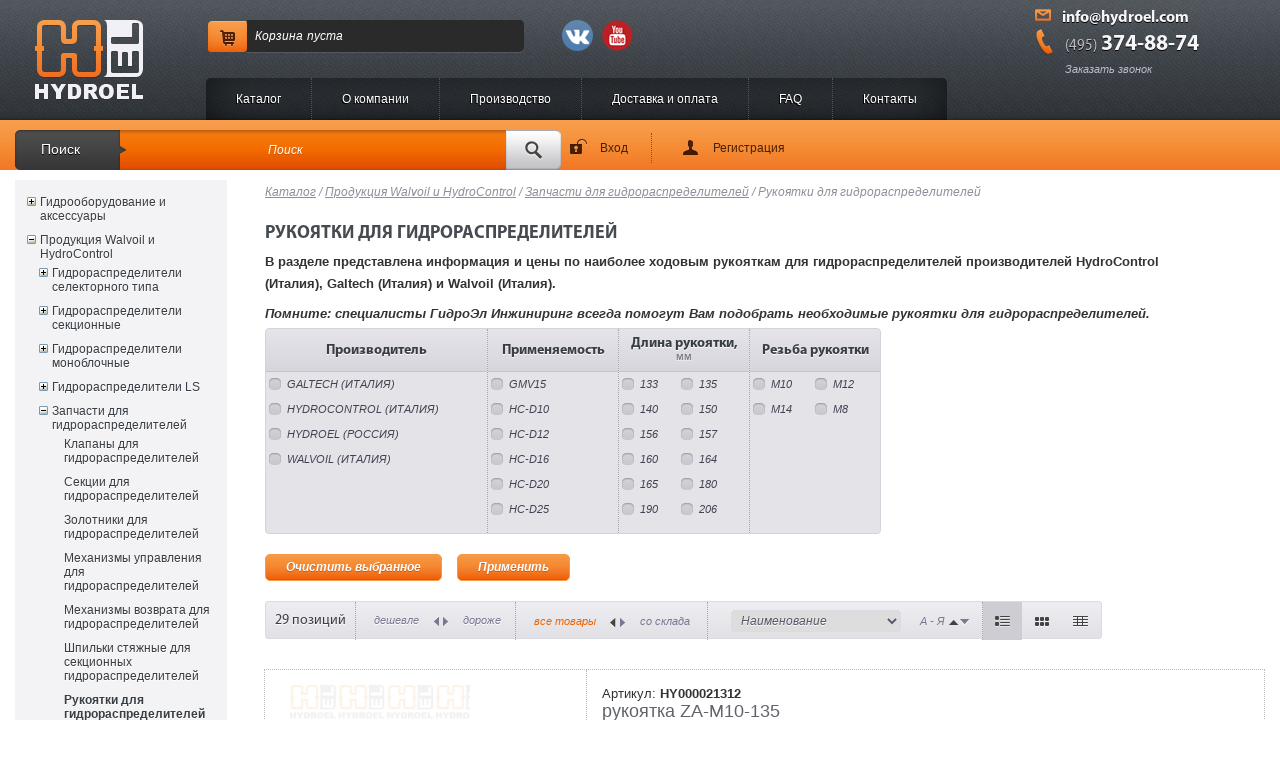

--- FILE ---
content_type: text/html; charset=UTF-8
request_url: https://hydroel-shop.ru/catalog/?type=000000202
body_size: 30719
content:
<!DOCTYPE HTML PUBLIC "-//W3C//DTD HTML 4.01 Transitional">
<html>
<head>
    <title>Рукоятки для гидрораспределителей HydroControl</title>
    <meta http-equiv='content-type' content='text/html; charset=UTF-8'/>
    
    <meta name='Description' content='В разделе представлена информация и цены по наиболее ходовым рукояткам для гидрораспределителей фирмы HydroControl (Италия).'>
    <meta name='Keywords' content='рукоятки, гидрораспределителей, hydrocontrol, италия'>
    <link href='/css/bootstrap.css' rel="stylesheet" type='text/css' media='all'>
    <link href='/css/font-awesome.min.css?v=2' rel='stylesheet' type='text/css' media='all' />
    <link href='/css/style.css?v=28' rel='stylesheet' type='text/css' media='all' />

    <link href='/css/dop.css?v=15' rel='stylesheet' type='text/css' media='all' />
    <link href='/css/datepicker.css' rel='stylesheet' type='text/css' media='all' />
    <link rel='icon' href='/images/favicon.png' type='image/x-icon'/>
    <link rel='shortcut icon' href='/images/favicon.png'/>
    <link rel='apple-touch-icon' href='/images/favicon.png'/>
    <link rel='stylesheet' type='text/css' href='/js/fancybox/jquery.fancybox-1.3.1.css?v=2' media='screen' />
    <link rel='stylesheet' type='text/css' href='/css/scroll.css?v=3' media='all'>
    <link rel='stylesheet' type='text/css' href='/css/jquery-ui-1.9.2.custom.css?v=2' media='all'>

    <script src='https://ajax.googleapis.com/ajax/libs/jquery/1.10.2/jquery.min.js'></script>
    <script src='https://ajax.googleapis.com/ajax/libs/jqueryui/1.11.4/jquery-ui.min.js'></script>
    <!-- <script src='https://code.jquery.com/ui/1.9.2/jquery-ui.min.js'></script> -->
    <script type='text/javascript' src='/js/bootstrap.min.js'></script>
    <script type='text/javascript' src='/js/jquery.jcarousel.js?v=2'></script>
    <script type='text/javascript' src='/js/focus_form.js?v=3'></script>
    <script type='text/javascript' src='/js/application.js?v=2'></script>
    <script type='text/javascript' src='/js/jquery-dropdown.js?v=2'></script>
    <script type='text/javascript' src='/js/date.js?v=2'></script>
    <script type='text/javascript' src='/js/jquery.datePicker.js?v=2'></script>
    <script src='/js/jScrollHorizontalPane.min.js?v=2'></script>
    <script src='/js/jquery.checkbox.js?v=2'></script>
    <script src='/js/jquery.jscrollpane.js?v=2'></script>
    <script type='text/javascript' src='/js/fancybox/jquery.mousewheel-3.0.2.pack.js?v=2'></script>
    <script type='text/javascript' src='/js/fancybox/jquery.fancybox-1.3.1.js?v=2'></script>
    <script type='text/javascript' src='/js/script.js?v=21'></script>
    <script src='/js/jquery.mousewheel.min.js?v=2'></script>
    <script src='/js/mwheelIntent.js?v=2'></script>
    <script type='text/javascript' src='/js/jquery.mask.min.js?v=2'></script>
    <script type='text/javascript' src='/js/tinymce/tinymce.min.js?v=1'></script>
    <!--[if IE 6]>
    <script type='text/javascript' src='/js/pngfix.js'></script>
    <script type='text/javascript' src='/js/png.js'></script>
    <![endif]-->
    <!--[if lte IE 8]>
    <script>
        $(document).load(function(){$(window).trigger('resize');});
    </script>
    <![endif]-->
    <script> var onAjax=30;
        var LSCurrencies = {"CNY":{"id":"35","code":"CNY","name_1c":"CNY","number":"156","name":"CNY","symbol":"¥","position":"before","description":"Yuan Renminbi","active":"1"},"RUB":{"id":"134","code":"RUB","name_1c":"Руб.","number":"643","name":"Руб.","symbol":"₽","position":"after","description":"Russian Ruble","active":"1"},"USD":{"id":"172","code":"USD","name_1c":"USD","number":"840","name":"USD","symbol":"$","position":"before","description":"US Dollar","active":"1"},"EUR":{"id":"228","code":"EUR","name_1c":"EUR","number":"978","name":"Евро","symbol":"€","position":"after","description":"Euro","active":"1"}};
        var LSGlobalSettings = {"quote":"RUB"}
        
        $(document).ready(function(){$('input[type=checkbox]:not(.showlogs)').checkbox();})
        var dev =false;
        specialFilterSorts = [[new RegExp("^(-)$"), function(a){return 0}],
[new RegExp("^([0-9.]+)\\s*мм\\s*[.,\(\)0-9\"/']+$")],
[new RegExp("^M([0-9]+\cx[0-9\.]+)\s*$"), function(a){return eval(a.replace("x", "+0.001*"))}],
[new RegExp("^G([0-9]+((.[0-9]+)*/[0-9]+)*)$"), function(a){return ( a.replace(".", "+").replace(" ",""))}],
[new RegExp("^([0-9]+((\.[0-9]+)*/[0-9]+)*) BSPT$"), function(a){eval(a.replace(".", "+"))}],
[new RegExp("^([0-9]+((\.[0-9]+)*/[0-9]+)*) [UN|UNF]+$"), function(a){return eval(a.replace(".", "+"))}],
[new RegExp("^R([0-9]+((\.[0-9]+)*/[0-9]+)*)$"), function(a){return eval(a.replace(".", "+"))}],
[new RegExp("^([0-9]+((\.[0-9]+)*/[0-9]+)*) NPTF$"), function(a){return eval(a.replace(".", "+"))}],
[new RegExp("^-*[0-9.]+\…([0-9.]+)$")]];
        var callbackHandlers = [];
        var captchaCallbackFunction = function() {
            for (var i=0; i<callbackHandlers.length; i++) {
                if (typeof callbackHandlers[i] == 'function') callbackHandlers[i]();
            }
        }
    </script>
    
</head>
<!--[if lt IE 7 ]> <body class='ie ie6'> <![endif]-->
<!--[if IE 7 ]>    <body class='ie ie7'> <![endif]-->
<!--[if IE 8 ]>    <body class='ie ie8'> <![endif]-->
<!--[if IE 9 ]>    <body class='ie ie9'> <![endif]-->
<!--[!(IE)]><!--> <body> <!--<![endif]-->
<div id='load'></div>
<div id='wrapper'>
    <div id='header'>
        <div class='header_bottom'></div>
        <div class='container'>
            <div id='Logo'><a href='/'></a></div>
            <div id='cart_items'><a href='/catalog/Cart/' class='btn'></a><div class='padding'><a href='/catalog/Cart/'>Корзина</a> <span>пуста</span></div></div>
            <div class='header-social-media'>
                    <a target="_blank" rel="nofollow" href="https://vk.com/hydroel"><img border='0' src='/images/social/header_vk.png'/></a>
                    <a target="_blank" rel="nofollow" href="https://www.youtube.com/channel/UCczVhFVT3OMkQaGb1lRJaRA"><img border='0' src='/images/social/header_youtube.png'/></a>
            </div>
            <div id='nav'>
                <ul>
                    <li><a href='/'>Каталог</a></li>
                    <li><a href='/about/'>O компании</a></li>
                    <li><a href='/production/'>Производство</a></li>
                    <li><a href='/delivery/'>Доставка и оплата</a></li>
                    <li><a href='/faq/'>FAQ</a></li>
                    <li><a href='/contacts/'>Контакты</a></li>
                    <!--<li><a href='/configurators/'>Конфигураторы</a></li>-->
                </ul>
            </div>
            <div class='header_contact'>
                <div class='email'><a href='mailto:info@hydroel.com'>info@hydroel.com</a></div>
                <div class='phone'><div><a href='tel:+74953748874'><i>(495)</i> <span>374-88-74</span></a></div><a href='javascript:void(0);' class='opencallbackform'>Заказать звонок</a></div>
            </div>
        </div>
    </div>
<div id='search_area'>
    <div class='container' style='position: relative;'>
        <form class='searchform' action='/search/'>
            <div>
                <label>Поиск</label>
                <input type='hidden' name='action' value='index' />
                <input type='text' class='SearchInput' value="Поиск" onblur='if(this.value==""){this.value="Поиск"}' onclick='if(this.value=="Поиск"){this.value=""}' name='text' /><input type='submit' class='SearchButton' value='' />
            </div>
        </form>
        <div class='user_panel'>
<a class='logon' href='javascript:void(0);' id='openauthform'>Вход</a> <a class='registration' href='/registration/'>Регистрация</a></div></div></div><div class='container'><div id='LeftColumn'>
    <div class='vacancy'><div class='banner technical-support banner_disabled style='background: #ffeb3f; '>
    <div class='wysiwyg-content'>
        <h3>ВНИМАНИЕ!</h3>
        <p class='daily-support'>График работы в новогодние праздники<br></p>
        <p><a class='button' href='/netcat/full.php?cc=64&sub=107&message=92'><span>•</span>Подробнее</a></p>
    </div>
</div>
<div class='banner technical-support banner_disabled '>
    <div class='wysiwyg-content'>
        <h3>ТРЕБУЕТСЯ МЕНЕДЖЕР!</h3>
        <p class='daily-support'>Требуется опытный менеджер по продажам в области гидравлики</p>
        <p><a class='button' href='/vacancy'><span>•</span>Откликнуться</a></p>
    </div>
</div>
<div class='banner technical-support banner_disabled '>
    <div class='wysiwyg-content'>
        <h3>ТРЕБУЕТСЯ ИНЖЕНЕР!</h3>
        <p class='daily-support'>Срочно требуется опытный инженер-гидравлик</p>
        <p><a class='button' href='/vacancy/#engineer'><span>•</span>Откликнуться</a></p>
    </div>
</div>
<div class='banner technical-support banner_disabled '>
    <div class='wysiwyg-content'>
        <h3>ТРЕБУЕТСЯ ИНЖЕНЕР2!</h3>
        <p class='daily-support'>Срочно требуется опытный инженер-гидравлик2</p>
        <p><a class='button' href='/vacancy/#engineer'><span>•</span>Откликнуться</a></p>
    </div>
</div></div>
    <script>
        $('.vacancy .banner.banner_disabled').remove();
        $('.vacancy .banner').hide();
        $('.vacancy .banner:eq('+ Math.round(Math.random()*($('.vacancy .banner').length-1)) +')').show();

        function openParent(element){
            if($(element).is('.leftTree')) return;
            if($(element).is('li')){
                $(element).addClass('toggled');
                $(element).find('>.subtree').show();
                openParent($(element).parent());
            }else{
                openParent($(element).parent());
            }
        }
        $(function(){
            if($('.leftTree a.active').length){
                var li = $('.leftTree a.active').closest('li');
                $(li).find('>span>a.category').addClass('active');
                openParent(li.parent());

                $('.leftTree a.category').click(function(){
                    if($.trim(this.href)=='javascript:void(0)'){
                        $(this).closest('li').find('>span>a.category').addClass('active');
                        $(this).closest('li').find('>.subtree').show();

                    }
                });
            }

        });
    </script>
    <ul class='leftTree'>

            <li data-id="000000139" data-index="0" data-level="0">
                <span  >
                    <a class="open" href="#" onclick="toggleSubtreeLeftMenu.call(this);return false;"></a>
                    <a class="category " href="/?type=000000139" >Гидрооборудование и аксессуары</a>
                </span>
        <ul class="subtree">
            <li data-id="000000148" data-index="1" data-level="1">
                <span  >
                    <a class="open" href="#" onclick="toggleSubtreeLeftMenu.call(this);return false;"></a>
                    <a class="category " href="/?type=000000148" >Клапанная аппаратура</a>
                </span>
        <ul class="subtree">
            <li data-id="000000335" data-index="2" data-level="2">
                <span  >
                    <a class="open" href="#" onclick="toggleSubtreeLeftMenu.call(this);return false;"></a>
                    <a class="category " href="/?type=000000335" >Клапаны с электроуправлением</a>
                </span>
        <ul class="subtree">
            <li data-id="000000152" data-index="3" data-level="3">
                <span  >
                    <a class="open" href="#" onclick="toggleSubtreeLeftMenu.call(this);return false;"></a>
                    <a class="category " href="/?type=000000152" >Клапаны с дискретным электроуправлением</a>
                </span>
        <ul class="subtree">
            <li data-id="000000140" data-index="4" data-level="4">
                <span  >
                    
                    <a class="category " href="/catalog/?type=000000140" >Двухлинейные клапаны с дискретным электроуправлением</a>
                </span>
        
            <li data-id="000000141" data-index="5" data-level="4">
                <span  >
                    
                    <a class="category " href="/catalog/?type=000000141" >Трехлинейные клапаны с дискретным электроуправлением</a>
                </span>
        
            <li data-id="000000142" data-index="6" data-level="4">
                <span  >
                    
                    <a class="category " href="/catalog/?type=000000142" >Четырехлинейные клапаны с дискретным электроуправлением</a>
                </span>
        </ul></li>
            <li data-id="000000336" data-index="7" data-level="3">
                <span  >
                    <a class="open" href="#" onclick="toggleSubtreeLeftMenu.call(this);return false;"></a>
                    <a class="category " href="/?type=000000336" >Клапаны с электропропорциональным управлением</a>
                </span>
        <ul class="subtree">
            <li data-id="000000342" data-index="8" data-level="4">
                <span  >
                    
                    <a class="category " href="/catalog/?type=000000342" >Двухлинейные клапаны с электропропорциональным управлением</a>
                </span>
        
            <li data-id="000000341" data-index="9" data-level="4">
                <span  >
                    
                    <a class="category " href="/catalog/?type=000000341" >Трехлинейные клапаны с электропропорциональным управлением</a>
                </span>
        
            <li data-id="000000337" data-index="10" data-level="4">
                <span  >
                    
                    <a class="category " href="/catalog/?type=000000337" >Четырехлинейные клапаны с электропропорциональным управлением</a>
                </span>
        </ul></li>
            <li data-id="000000116" data-index="11" data-level="3">
                <span  >
                    
                    <a class="category " href="/catalog/?type=000000116" >Электромагниты</a>
                </span>
        </ul></li>
            <li data-id="000000036" data-index="12" data-level="2">
                <span  >
                    
                    <a class="category " href="/catalog/?type=000000036" >Предохранительные клапаны</a>
                </span>
        
            <li data-id="000000039" data-index="13" data-level="2">
                <span  >
                    
                    <a class="category " href="/catalog/?type=000000039" >Гидрозамки</a>
                </span>
        
            <li data-id="000000117" data-index="14" data-level="2">
                <span  >
                    
                    <a class="category " href="/catalog/?type=000000117" >Корпуса для картриджных клапанов</a>
                </span>
        
            <li data-id="000000042" data-index="15" data-level="2">
                <span  >
                    
                    <a class="category " href="/catalog/?type=000000042" >Тормозные клапаны</a>
                </span>
        
            <li data-id="000000035" data-index="16" data-level="2">
                <span  >
                    
                    <a class="category " href="/catalog/?type=000000035" >Дроссели</a>
                </span>
        
            <li data-id="000000034" data-index="17" data-level="2">
                <span  >
                    
                    <a class="category " href="/catalog/?type=000000034" >Дроссели с обратным клапаном</a>
                </span>
        
            <li data-id="000000038" data-index="18" data-level="2">
                <span  >
                    
                    <a class="category " href="/catalog/?type=000000038" >Обратные клапаны</a>
                </span>
        
            <li data-id="000000037" data-index="19" data-level="2">
                <span  >
                    
                    <a class="category " href="/catalog/?type=000000037" >Клапаны последовательности</a>
                </span>
        
            <li data-id="000000040" data-index="20" data-level="2">
                <span  >
                    
                    <a class="category " href="/catalog/?type=000000040" >Клапаны конца хода</a>
                </span>
        
            <li data-id="000000278" data-index="21" data-level="2">
                <span  >
                    
                    <a class="category " href="/catalog/?type=000000278" >Клапаны обрыва линии</a>
                </span>
        
            <li data-id="000000279" data-index="22" data-level="2">
                <span  >
                    
                    <a class="category " href="/catalog/?type=000000279" >Клапаны ИЛИ</a>
                </span>
        
            <li data-id="000000743" data-index="23" data-level="2">
                <span  >
                    <a class="open" href="#" onclick="toggleSubtreeLeftMenu.call(this);return false;"></a>
                    <a class="category " href="/?type=000000743" >Делители потока</a>
                </span>
        <ul class="subtree">
            <li data-id="000000056" data-index="24" data-level="3">
                <span  >
                    
                    <a class="category " href="/catalog/?type=000000056" >Дроссельные делители потока</a>
                </span>
        
            <li data-id="000000744" data-index="25" data-level="3">
                <span  >
                    
                    <a class="category " href="/catalog/?type=000000744" >Шестеренные делители потока</a>
                </span>
        </ul></li>
            <li data-id="000000149" data-index="26" data-level="2">
                <span  >
                    <a class="open" href="#" onclick="toggleSubtreeLeftMenu.call(this);return false;"></a>
                    <a class="category " href="/?type=000000149" >Регуляторы расхода</a>
                </span>
        <ul class="subtree">
            <li data-id="000000638" data-index="27" data-level="3">
                <span  >
                    
                    <a class="category " href="/catalog/?type=000000638" >Регуляторы расхода ввертного типа</a>
                </span>
        
            <li data-id="000000099" data-index="28" data-level="3">
                <span  >
                    
                    <a class="category " href="/catalog/?type=000000099" >Двухлинейные регуляторы расхода</a>
                </span>
        
            <li data-id="000000057" data-index="29" data-level="3">
                <span  >
                    
                    <a class="category " href="/catalog/?type=000000057" >Трехлинейные регуляторы расхода</a>
                </span>
        
            <li data-id="000000058" data-index="30" data-level="3">
                <span  >
                    
                    <a class="category " href="/catalog/?type=000000058" >Регуляторы расхода с обратным клапаном</a>
                </span>
        </ul></li>
            <li data-id="000000527" data-index="31" data-level="2">
                <span  >
                    
                    <a class="category " href="/catalog/?type=000000527" >Аварийные клапаны</a>
                </span>
        
            <li data-id="000000623" data-index="32" data-level="2">
                <span  >
                    
                    <a class="category " href="/catalog/?type=000000623" >Редукционные клапаны</a>
                </span>
        
            <li data-id="000000737" data-index="33" data-level="2">
                <span  >
                    
                    <a class="category " href="/catalog/?type=000000737" >Разгрузочные клапаны</a>
                </span>
        
            <li data-id="000000628" data-index="34" data-level="2">
                <span  >
                    
                    <a class="category " href="/catalog/?type=000000628" >Компенсаторы давления</a>
                </span>
        
            <li data-id="000000745" data-index="35" data-level="2">
                <span  >
                    
                    <a class="category " href="/catalog/?type=000000745" >Специальные клапаны</a>
                </span>
        
            <li data-id="000000794" data-index="36" data-level="2">
                <span  >
                    
                    <a class="category " href="/catalog/?type=000000794" >Клапаны с гидроуправлением</a>
                </span>
        
            <li data-id="000001008" data-index="37" data-level="2">
                <span  >
                    
                    <a class="category " href="/catalog/?type=000001008" >Заглушки SAE</a>
                </span>
        
            <li data-id="000000984" data-index="42" data-level="2">
                <span  >
                    
                    <a class="category " href="/catalog/?type=000000984" >Клапаны регенерации</a>
                </span>
        
            <li data-id="000001038" data-index="43" data-level="2">
                <span  >
                    
                    <a class="category " href="/catalog/?type=000001038" >Гидрораспределители модульного монтажа</a>
                </span>
        
            <li data-id="000001142" data-index="44" data-level="2">
                <span  >
                    
                    <a class="category " href="/catalog/?type=000001142" >Клапаны с ручным управлением</a>
                </span>
        
            <li data-id="000001143" data-index="45" data-level="2">
                <span  >
                    
                    <a class="category " href="/catalog/?type=000001143" >Продувочные клапаны для закрытого контура ГСТ</a>
                </span>
        </ul></li>
            <li data-id="000000301" data-index="46" data-level="1">
                <span  >
                    <a class="open" href="#" onclick="toggleSubtreeLeftMenu.call(this);return false;"></a>
                    <a class="category " href="/?type=000000301" >Насосы и гидромоторы</a>
                </span>
        <ul class="subtree">
            <li data-id="000000912" data-index="47" data-level="2">
                <span  >
                    <a class="open" href="#" onclick="toggleSubtreeLeftMenu.call(this);return false;"></a>
                    <a class="category " href="/?type=000000912" >Ручные насосы и аксессуары</a>
                </span>
        <ul class="subtree">
            <li data-id="000000303" data-index="48" data-level="3">
                <span  >
                    
                    <a class="category " href="/catalog/?type=000000303" >Ручные насосы</a>
                </span>
        
            <li data-id="000000913" data-index="49" data-level="3">
                <span  >
                    
                    <a class="category " href="/catalog/?type=000000913" >Баки к ручным насосам</a>
                </span>
        
            <li data-id="000000914" data-index="50" data-level="3">
                <span  >
                    
                    <a class="category " href="/catalog/?type=000000914" >Рукоятки к ручным насосам</a>
                </span>
        </ul></li>
            <li data-id="000000621" data-index="51" data-level="2">
                <span  >
                    
                    <a class="category " href="/catalog/?type=000000621" >Насосы аксиально-поршневые</a>
                </span>
        
            <li data-id="000000302" data-index="52" data-level="2">
                <span  >
                    <a class="open" href="#" onclick="toggleSubtreeLeftMenu.call(this);return false;"></a>
                    <a class="category " href="/?type=000000302" >Гидромоторы</a>
                </span>
        <ul class="subtree">
            <li data-id="000000300" data-index="53" data-level="3">
                <span  >
                    
                    <a class="category " href="/catalog/?type=000000300" >Гидромоторы героторные</a>
                </span>
        
            <li data-id="000000574" data-index="54" data-level="3">
                <span  >
                    
                    <a class="category " href="/catalog/?type=000000574" >Гидромоторы шестеренные</a>
                </span>
        </ul></li>
            <li data-id="000000589" data-index="56" data-level="2">
                <span  >
                    <a class="open" href="#" onclick="toggleSubtreeLeftMenu.call(this);return false;"></a>
                    <a class="category " href="/?type=000000589" >Насосы шестеренные</a>
                </span>
        <ul class="subtree">
            <li data-id="000001177" data-index="57" data-level="3">
                <span  >
                    
                    <a class="category " href="/catalog/?type=000001177" >Насосы шестеренные</a>
                </span>
        </ul></li></ul></li>
            <li data-id="000001134" data-index="67" data-level="1">
                <span  >
                    
                    <a class="category " href="/catalog/?type=000001134" >Гидрораспределители моноблочные производства ГидроЭл</a>
                </span>
        
            <li data-id="000000308" data-index="70" data-level="1">
                <span  >
                    <a class="open" href="#" onclick="toggleSubtreeLeftMenu.call(this);return false;"></a>
                    <a class="category " href="/?type=000000308" >Гидроуправление для гидрораспределителей</a>
                </span>
        <ul class="subtree">
            <li data-id="000000307" data-index="71" data-level="2">
                <span  >
                    
                    <a class="category " href="/catalog/?type=000000307" >Блоки питания</a>
                </span>
        
            <li data-id="000000309" data-index="72" data-level="2">
                <span  >
                    
                    <a class="category " href="/catalog/?type=000000309" >Джойстики HC-RCX</a>
                </span>
        
            <li data-id="000000669" data-index="73" data-level="2">
                <span  >
                    
                    <a class="category " href="/catalog/?type=000000669" >Джойстики HC-RCL</a>
                </span>
        
            <li data-id="000000372" data-index="74" data-level="2">
                <span  >
                    
                    <a class="category " href="/catalog/?type=000000372" >Джойстики HC-RCB</a>
                </span>
        
            <li data-id="000000369" data-index="75" data-level="2">
                <span  >
                    
                    <a class="category " href="/catalog/?type=000000369" >Джойстики HC-RCM</a>
                </span>
        
            <li data-id="000001080" data-index="76" data-level="2">
                <span  >
                    
                    <a class="category " href="/catalog/?type=000001080" >Джойстики HC-RCY</a>
                </span>
        
            <li data-id="000000346" data-index="77" data-level="2">
                <span  >
                    <a class="open" href="#" onclick="toggleSubtreeLeftMenu.call(this);return false;"></a>
                    <a class="category " href="/?type=000000346" >Гидроуправление HC-RCV</a>
                </span>
        <ul class="subtree">
            <li data-id="000000501" data-index="78" data-level="3">
                <span  >
                    
                    <a class="category " href="/catalog/?type=000000501" >Блоки управления HC-RCV вращательного действия</a>
                </span>
        
            <li data-id="000000500" data-index="79" data-level="3">
                <span  >
                    
                    <a class="category " href="/catalog/?type=000000500" >Педали HC-RCV</a>
                </span>
        </ul></li>
            <li data-id="000000477" data-index="80" data-level="2">
                <span  >
                    
                    <a class="category " href="/catalog/?type=000000477" >Педали гидравлические HC-RCS</a>
                </span>
        
            <li data-id="000000478" data-index="81" data-level="2">
                <span  >
                    
                    <a class="category " href="/catalog/?type=000000478" >Педали гидравлические HC-RCT</a>
                </span>
        
            <li data-id="000000606" data-index="82" data-level="2">
                <span  >
                    
                    <a class="category " href="/catalog/?type=000000606" >Педали гидравлические HC-RCP</a>
                </span>
        
            <li data-id="000000607" data-index="83" data-level="2">
                <span  >
                    
                    <a class="category " href="/catalog/?type=000000607" >Педали гидравлические HC-RCF</a>
                </span>
        
            <li data-id="000000608" data-index="84" data-level="2">
                <span  >
                    
                    <a class="category " href="/catalog/?type=000000608" >Педали гидравлические HC-RCD</a>
                </span>
        
            <li data-id="000000569" data-index="85" data-level="2">
                <span  >
                    
                    <a class="category " href="/catalog/?type=000000569" >Джойстики SVM400</a>
                </span>
        
            <li data-id="000000817" data-index="86" data-level="2">
                <span  >
                    
                    <a class="category " href="/catalog/?type=000000817" >Джойстики AJW</a>
                </span>
        
            <li data-id="000000904" data-index="87" data-level="2">
                <span  >
                    
                    <a class="category " href="/catalog/?type=000000904" >Джойстики CJW</a>
                </span>
        
            <li data-id="000000706" data-index="88" data-level="2">
                <span  >
                    
                    <a class="category " href="/catalog/?type=000000706" >Педали гидравлические SVM500</a>
                </span>
        
            <li data-id="000000934" data-index="89" data-level="2">
                <span  >
                    
                    <a class="category " href="/catalog/?type=000000934" >Блоки управления SVM701 вращательного действия</a>
                </span>
        
            <li data-id="000001009" data-index="90" data-level="2">
                <span  >
                    
                    <a class="category " href="/catalog/?type=000001009" >Джойстики SVM150</a>
                </span>
        
            <li data-id="000001042" data-index="91" data-level="2">
                <span  >
                    
                    <a class="category " href="/catalog/?type=000001042" >Джойстики SVM100</a>
                </span>
        
            <li data-id="000001056" data-index="92" data-level="2">
                <span  >
                    
                    <a class="category " href="/catalog/?type=000001056" >Джойстики SVM450</a>
                </span>
        
            <li data-id="000000497" data-index="98" data-level="2">
                <span  >
                    
                    <a class="category " href="/catalog/?type=000000497" >Запчасти для блоков питания</a>
                </span>
        </ul></li>
            <li data-id="000000624" data-index="99" data-level="1">
                <span  >
                    <a class="open" href="#" onclick="toggleSubtreeLeftMenu.call(this);return false;"></a>
                    <a class="category " href="/?type=000000624" >Гидрорули и Приоритетные клапаны</a>
                </span>
        <ul class="subtree">
            <li data-id="000000626" data-index="101" data-level="2">
                <span  >
                    
                    <a class="category " href="/catalog/?type=000000626" >Приоритетные клапаны</a>
                </span>
        </ul></li>
            <li data-id="000000305" data-index="102" data-level="1">
                <span  >
                    
                    <a class="category " href="/catalog/?type=000000305" >Гидропневмоаккумуляторы</a>
                </span>
        
            <li data-id="000000150" data-index="103" data-level="1">
                <span  >
                    <a class="open" href="#" onclick="toggleSubtreeLeftMenu.call(this);return false;"></a>
                    <a class="category " href="/?type=000000150" >Краны шаровые и диверторы</a>
                </span>
        <ul class="subtree">
            <li data-id="000000026" data-index="104" data-level="2">
                <span  >
                    
                    <a class="category " href="/catalog/?type=000000026" >Краны шаровые двухходовые</a>
                </span>
        
            <li data-id="000000027" data-index="105" data-level="2">
                <span  >
                    
                    <a class="category " href="/catalog/?type=000000027" >Краны шаровые трехходовые</a>
                </span>
        
            <li data-id="000000054" data-index="106" data-level="2">
                <span  >
                    
                    <a class="category " href="/catalog/?type=000000054" >Диверторы</a>
                </span>
        </ul></li>
            <li data-id="000000779" data-index="107" data-level="1">
                <span  >
                    <a class="open" href="#" onclick="toggleSubtreeLeftMenu.call(this);return false;"></a>
                    <a class="category " href="/?type=000000779" >Гидроцилиндры</a>
                </span>
        <ul class="subtree">
            <li data-id="000000780" data-index="108" data-level="2">
                <span  >
                    
                    <a class="category " href="/catalog/?type=000000780" >Стандартный гидроцилиндр двухстороннего действия тип HM0</a>
                </span>
        </ul></li>
            <li data-id="000001198" data-index="193" data-level="1">
                <span  >
                    
                    <a class="category " href="/catalog/?type=000001198" >Теплообменники</a>
                </span>
        </ul></li>
            <li data-id="000000147" data-index="194" data-level="0">
                <span  >
                    <a class="open" href="#" onclick="toggleSubtreeLeftMenu.call(this);return false;"></a>
                    <a class="category " href="/?type=000000147" >Продукция Walvoil и HydroControl</a>
                </span>
        <ul class="subtree">
            <li data-id="000001015" data-index="195" data-level="1">
                <span  >
                    <a class="open" href="#" onclick="toggleSubtreeLeftMenu.call(this);return false;"></a>
                    <a class="category " href="/?type=000001015" >Гидрораспределители селекторного типа</a>
                </span>
        <ul class="subtree">
            <li data-id="000000120" data-index="196" data-level="2">
                <span  >
                    
                    <a class="category " href="/catalog/?type=000000120" >Гидрораспределители SVM - SVE</a>
                </span>
        
            <li data-id="000000525" data-index="197" data-level="2">
                <span  >
                    
                    <a class="category " href="/catalog/?type=000000525" >Гидрораспределители DF - DFE</a>
                </span>
        </ul></li>
            <li data-id="000000204" data-index="198" data-level="1">
                <span  >
                    <a class="open" href="#" onclick="toggleSubtreeLeftMenu.call(this);return false;"></a>
                    <a class="category " href="/?type=000000204" >Гидрораспределители секционные</a>
                </span>
        <ul class="subtree">
            <li data-id="000000387" data-index="199" data-level="2">
                <span  >
                    
                    <a class="category " href="/catalog/?type=000000387" >Гидрораспределители HC-D3</a>
                </span>
        
            <li data-id="000000388" data-index="200" data-level="2">
                <span  >
                    
                    <a class="category " href="/catalog/?type=000000388" >Гидрораспределители HC-D3M</a>
                </span>
        
            <li data-id="000000206" data-index="201" data-level="2">
                <span  >
                    
                    <a class="category " href="/catalog/?type=000000206" >Гидрораспределители HC-D4</a>
                </span>
        
            <li data-id="000000203" data-index="202" data-level="2">
                <span  >
                    
                    <a class="category " href="/catalog/?type=000000203" >Гидрораспределители HC-D6</a>
                </span>
        
            <li data-id="000000365" data-index="203" data-level="2">
                <span  >
                    
                    <a class="category " href="/catalog/?type=000000365" >Гидрораспределители HC-D9</a>
                </span>
        
            <li data-id="000000364" data-index="204" data-level="2">
                <span  >
                    
                    <a class="category " href="/catalog/?type=000000364" >Гидрораспределители HC-D12</a>
                </span>
        
            <li data-id="000000345" data-index="205" data-level="2">
                <span  >
                    
                    <a class="category " href="/catalog/?type=000000345" >Гидрораспределители HC-D16</a>
                </span>
        
            <li data-id="000000357" data-index="206" data-level="2">
                <span  >
                    
                    <a class="category " href="/catalog/?type=000000357" >Гидрораспределители HC-D20</a>
                </span>
        
            <li data-id="000000349" data-index="207" data-level="2">
                <span  >
                    
                    <a class="category " href="/catalog/?type=000000349" >Гидрораспределители HC-D25</a>
                </span>
        
            <li data-id="000000392" data-index="208" data-level="2">
                <span  >
                    
                    <a class="category " href="/catalog/?type=000000392" >Гидрораспределители HC-D40</a>
                </span>
        
            <li data-id="000000371" data-index="209" data-level="2">
                <span  >
                    
                    <a class="category " href="/catalog/?type=000000371" >Гидрораспределители HC-DVS14</a>
                </span>
        
            <li data-id="000000494" data-index="211" data-level="2">
                <span  >
                    
                    <a class="category " href="/catalog/?type=000000494" >Гидрораспределители HC-DVS20</a>
                </span>
        
            <li data-id="000000705" data-index="212" data-level="2">
                <span  >
                    
                    <a class="category " href="/catalog/?type=000000705" >Гидрораспределители Q30</a>
                </span>
        
            <li data-id="000000605" data-index="213" data-level="2">
                <span  >
                    
                    <a class="category " href="/catalog/?type=000000605" >Гидрораспределители Q80</a>
                </span>
        
            <li data-id="000000516" data-index="214" data-level="2">
                <span  >
                    
                    <a class="category " href="/catalog/?type=000000516" >Гидрораспределители Q130</a>
                </span>
        
            <li data-id="000000493" data-index="215" data-level="2">
                <span  >
                    
                    <a class="category " href="/catalog/?type=000000493" >Гидрораспределители Q160</a>
                </span>
        
            <li data-id="000001013" data-index="216" data-level="2">
                <span  >
                    
                    <a class="category " href="/catalog/?type=000001013" >Гидрораспределители GSV50</a>
                </span>
        
            <li data-id="000000632" data-index="217" data-level="2">
                <span  >
                    
                    <a class="category " href="/catalog/?type=000000632" >Гидрораспределители SD6</a>
                </span>
        
            <li data-id="000000580" data-index="220" data-level="2">
                <span  >
                    
                    <a class="category " href="/catalog/?type=000000580" >Гидрораспределители SDE030</a>
                </span>
        
            <li data-id="000001016" data-index="221" data-level="2">
                <span  >
                    
                    <a class="category " href="/catalog/?type=000001016" >Гидрораспределители SDE060</a>
                </span>
        </ul></li>
            <li data-id="000000352" data-index="224" data-level="1">
                <span  >
                    <a class="open" href="#" onclick="toggleSubtreeLeftMenu.call(this);return false;"></a>
                    <a class="category " href="/?type=000000352" >Гидрораспределители моноблочные</a>
                </span>
        <ul class="subtree">
            <li data-id="000000739" data-index="225" data-level="2">
                <span  >
                    
                    <a class="category " href="/catalog/?type=000000739" >Гидрораспределители HC-D2</a>
                </span>
        
            <li data-id="000000385" data-index="226" data-level="2">
                <span  >
                    
                    <a class="category " href="/catalog/?type=000000385" >Гидрораспределители HC-D10</a>
                </span>
        
            <li data-id="000000356" data-index="227" data-level="2">
                <span  >
                    
                    <a class="category " href="/catalog/?type=000000356" >Гидрораспределители HC-M45</a>
                </span>
        
            <li data-id="000000476" data-index="228" data-level="2">
                <span  >
                    
                    <a class="category " href="/catalog/?type=000000476" >Гидрораспределители HC-M50</a>
                </span>
        
            <li data-id="000000375" data-index="229" data-level="2">
                <span  >
                    
                    <a class="category " href="/catalog/?type=000000375" >Гидрораспределители HC-SK6(8)</a>
                </span>
        
            <li data-id="000000479" data-index="230" data-level="2">
                <span  >
                    
                    <a class="category " href="/catalog/?type=000000479" >Гидрораспределители HC-TR55</a>
                </span>
        
            <li data-id="000000879" data-index="231" data-level="2">
                <span  >
                    
                    <a class="category " href="/catalog/?type=000000879" >Гидрораспределители Q15</a>
                </span>
        
            <li data-id="000000355" data-index="232" data-level="2">
                <span  >
                    
                    <a class="category " href="/catalog/?type=000000355" >Гидрораспределители Q25</a>
                </span>
        
            <li data-id="000000515" data-index="233" data-level="2">
                <span  >
                    
                    <a class="category " href="/catalog/?type=000000515" >Гидрораспределители Q35</a>
                </span>
        
            <li data-id="000000499" data-index="234" data-level="2">
                <span  >
                    
                    <a class="category " href="/catalog/?type=000000499" >Гидрораспределители Q45</a>
                </span>
        
            <li data-id="000000374" data-index="235" data-level="2">
                <span  >
                    
                    <a class="category " href="/catalog/?type=000000374" >Гидрораспределители Q75</a>
                </span>
        
            <li data-id="000000505" data-index="236" data-level="2">
                <span  >
                    
                    <a class="category " href="/catalog/?type=000000505" >Гидрораспределители Q95</a>
                </span>
        
            <li data-id="000000633" data-index="237" data-level="2">
                <span  >
                    
                    <a class="category " href="/catalog/?type=000000633" >Гидрораспределители SD5</a>
                </span>
        
            <li data-id="000000634" data-index="238" data-level="2">
                <span  >
                    
                    <a class="category " href="/catalog/?type=000000634" >Гидрораспределители SD11</a>
                </span>
        
            <li data-id="000001095" data-index="239" data-level="2">
                <span  >
                    
                    <a class="category " href="/catalog/?type=000001095" >Гидрораспределители SD14</a>
                </span>
        
            <li data-id="000000944" data-index="240" data-level="2">
                <span  >
                    
                    <a class="category " href="/catalog/?type=000000944" >Гидрораспределители SDM100</a>
                </span>
        
            <li data-id="000001208" data-index="241" data-level="2">
                <span  >
                    
                    <a class="category " href="/catalog/?type=000001208" >Гидрораспределители SDM122</a>
                </span>
        
            <li data-id="000001025" data-index="242" data-level="2">
                <span  >
                    
                    <a class="category " href="/catalog/?type=000001025" >Гидрораспределители SDM140</a>
                </span>
        </ul></li>
            <li data-id="000000366" data-index="243" data-level="1">
                <span  >
                    <a class="open" href="#" onclick="toggleSubtreeLeftMenu.call(this);return false;"></a>
                    <a class="category " href="/?type=000000366" >Гидрораспределители LS</a>
                </span>
        <ul class="subtree">
            <li data-id="000000370" data-index="244" data-level="2">
                <span  >
                    
                    <a class="category " href="/catalog/?type=000000370" >Гидрораспределители HC-EX38</a>
                </span>
        
            <li data-id="000000597" data-index="245" data-level="2">
                <span  >
                    
                    <a class="category " href="/catalog/?type=000000597" >Гидрораспределители HC-EX46</a>
                </span>
        
            <li data-id="000000475" data-index="246" data-level="2">
                <span  >
                    
                    <a class="category " href="/catalog/?type=000000475" >Гидрораспределители HC-EX54</a>
                </span>
        
            <li data-id="000000716" data-index="247" data-level="2">
                <span  >
                    
                    <a class="category " href="/catalog/?type=000000716" >Гидрораспределители HC-EX72</a>
                </span>
        
            <li data-id="000000367" data-index="248" data-level="2">
                <span  >
                    
                    <a class="category " href="/catalog/?type=000000367" >Гидрораспределители HC-MV99</a>
                </span>
        
            <li data-id="000001037" data-index="251" data-level="2">
                <span  >
                    
                    <a class="category " href="/catalog/?type=000001037" >Гидрораспределители DPX050</a>
                </span>
        
            <li data-id="000001055" data-index="252" data-level="2">
                <span  >
                    
                    <a class="category " href="/catalog/?type=000001055" >Гидрораспределители DPX100</a>
                </span>
        
            <li data-id="000000751" data-index="253" data-level="2">
                <span  >
                    
                    <a class="category " href="/catalog/?type=000000751" >Гидрораспределители DPX160</a>
                </span>
        </ul></li>
            <li data-id="000000191" data-index="254" data-level="1">
                <span  >
                    <a class="open" href="#" onclick="toggleSubtreeLeftMenu.call(this);return false;"></a>
                    <a class="category " href="/?type=000000191" >Запчасти для гидрораспределителей</a>
                </span>
        <ul class="subtree">
            <li data-id="000000190" data-index="255" data-level="2">
                <span  >
                    
                    <a class="category " href="/catalog/?type=000000190" >Клапаны для гидрораспределителей</a>
                </span>
        
            <li data-id="000000343" data-index="256" data-level="2">
                <span  >
                    
                    <a class="category " href="/catalog/?type=000000343" >Секции для гидрораспределителей</a>
                </span>
        
            <li data-id="000000773" data-index="257" data-level="2">
                <span  >
                    
                    <a class="category " href="/catalog/?type=000000773" >Золотники для гидрораспределителей</a>
                </span>
        
            <li data-id="000000384" data-index="258" data-level="2">
                <span  >
                    
                    <a class="category " href="/catalog/?type=000000384" >Механизмы управления для гидрораспределителей</a>
                </span>
        
            <li data-id="000000509" data-index="259" data-level="2">
                <span  >
                    
                    <a class="category " href="/catalog/?type=000000509" >Механизмы возврата для гидрораспределителей</a>
                </span>
        
            <li data-id="000000189" data-index="260" data-level="2">
                <span  >
                    
                    <a class="category " href="/catalog/?type=000000189" >Шпильки стяжные для секционных гидрораспределителей</a>
                </span>
        
            <li data-id="000000202" data-index="261" data-level="2">
                <span  >
                    
                    <a class="category active" href="/catalog/?type=000000202" >Рукоятки для гидрораспределителей</a>
                </span>
        
            <li data-id="000000197" data-index="262" data-level="2">
                <span  >
                    
                    <a class="category " href="/catalog/?type=000000197" >Уплотнения для гидрораспределителей</a>
                </span>
        
            <li data-id="000000383" data-index="263" data-level="2">
                <span  >
                    
                    <a class="category " href="/catalog/?type=000000383" >Прочие запчасти для гидрораспределителей</a>
                </span>
        
            <li data-id="000000508" data-index="264" data-level="2">
                <span  >
                    <a class="open" href="#" onclick="toggleSubtreeLeftMenu.call(this);return false;"></a>
                    <a class="category " href="/?type=000000508" >Запчасти для HC-EX38</a>
                </span>
        <ul class="subtree">
            <li data-id="000000522" data-index="265" data-level="3">
                <span  >
                    
                    <a class="category " href="/catalog/?type=000000522" >Клапаны для HC-EX38</a>
                </span>
        
            <li data-id="000000521" data-index="266" data-level="3">
                <span  >
                    
                    <a class="category " href="/catalog/?type=000000521" >Секции для HC-EX38</a>
                </span>
        
            <li data-id="000000517" data-index="267" data-level="3">
                <span  >
                    
                    <a class="category " href="/catalog/?type=000000517" >Золотники для HC-EX38</a>
                </span>
        
            <li data-id="000000786" data-index="268" data-level="3">
                <span  >
                    
                    <a class="category " href="/catalog/?type=000000786" >Концевики золотников для HC-EX38</a>
                </span>
        
            <li data-id="000000518" data-index="269" data-level="3">
                <span  >
                    
                    <a class="category " href="/catalog/?type=000000518" >Механизмы управления для HC-EX38</a>
                </span>
        
            <li data-id="000000519" data-index="270" data-level="3">
                <span  >
                    
                    <a class="category " href="/catalog/?type=000000519" >Механизмы возврата для HC-EX38</a>
                </span>
        
            <li data-id="000000646" data-index="271" data-level="3">
                <span  >
                    
                    <a class="category " href="/catalog/?type=000000646" >Шпильки стяжные для HC-EX38</a>
                </span>
        
            <li data-id="000000787" data-index="272" data-level="3">
                <span  >
                    
                    <a class="category " href="/catalog/?type=000000787" >Уплотнения для HC-EX38</a>
                </span>
        
            <li data-id="000000788" data-index="273" data-level="3">
                <span  >
                    
                    <a class="category " href="/catalog/?type=000000788" >Прочие запчасти для HC-EX38</a>
                </span>
        </ul></li>
            <li data-id="000000819" data-index="274" data-level="2">
                <span  >
                    <a class="open" href="#" onclick="toggleSubtreeLeftMenu.call(this);return false;"></a>
                    <a class="category " href="/?type=000000819" >Запчасти для HC-EX46</a>
                </span>
        <ul class="subtree">
            <li data-id="000000824" data-index="275" data-level="3">
                <span  >
                    
                    <a class="category " href="/catalog/?type=000000824" >Клапаны для HC-EX46</a>
                </span>
        
            <li data-id="000000823" data-index="276" data-level="3">
                <span  >
                    
                    <a class="category " href="/catalog/?type=000000823" >Секции для HC-EX46</a>
                </span>
        
            <li data-id="000000825" data-index="277" data-level="3">
                <span  >
                    
                    <a class="category " href="/catalog/?type=000000825" >Золотники для HC-EX46</a>
                </span>
        
            <li data-id="000000821" data-index="278" data-level="3">
                <span  >
                    
                    <a class="category " href="/catalog/?type=000000821" >Механизмы управления для HC-EX46</a>
                </span>
        
            <li data-id="000000820" data-index="279" data-level="3">
                <span  >
                    
                    <a class="category " href="/catalog/?type=000000820" >Механизмы возврата для HC-EX46</a>
                </span>
        
            <li data-id="000000822" data-index="280" data-level="3">
                <span  >
                    
                    <a class="category " href="/catalog/?type=000000822" >Шпильки стяжные для HC-EX46</a>
                </span>
        
            <li data-id="000000828" data-index="281" data-level="3">
                <span  >
                    
                    <a class="category " href="/catalog/?type=000000828" >Прочие запчасти для HC-EX46</a>
                </span>
        </ul></li>
            <li data-id="000000758" data-index="282" data-level="2">
                <span  >
                    <a class="open" href="#" onclick="toggleSubtreeLeftMenu.call(this);return false;"></a>
                    <a class="category " href="/?type=000000758" >Запчасти для HC-EX54</a>
                </span>
        <ul class="subtree">
            <li data-id="000000763" data-index="283" data-level="3">
                <span  >
                    
                    <a class="category " href="/catalog/?type=000000763" >Клапаны для HC-EX54</a>
                </span>
        
            <li data-id="000000759" data-index="284" data-level="3">
                <span  >
                    
                    <a class="category " href="/catalog/?type=000000759" >Секции для HC-EX54</a>
                </span>
        
            <li data-id="000000762" data-index="285" data-level="3">
                <span  >
                    
                    <a class="category " href="/catalog/?type=000000762" >Золотники для HC-EX54</a>
                </span>
        
            <li data-id="000000761" data-index="286" data-level="3">
                <span  >
                    
                    <a class="category " href="/catalog/?type=000000761" >Механизмы управления для HC-EX54</a>
                </span>
        
            <li data-id="000000790" data-index="287" data-level="3">
                <span  >
                    
                    <a class="category " href="/catalog/?type=000000790" >Механизмы возврата для HC-EX54</a>
                </span>
        
            <li data-id="000000760" data-index="288" data-level="3">
                <span  >
                    
                    <a class="category " href="/catalog/?type=000000760" >Шпильки стяжные для HC-EX54</a>
                </span>
        
            <li data-id="000000791" data-index="289" data-level="3">
                <span  >
                    
                    <a class="category " href="/catalog/?type=000000791" >Прочие запчасти для HC-EX54</a>
                </span>
        </ul></li>
            <li data-id="000001046" data-index="290" data-level="2">
                <span  >
                    <a class="open" href="#" onclick="toggleSubtreeLeftMenu.call(this);return false;"></a>
                    <a class="category " href="/?type=000001046" >Запчасти для HC-EX72</a>
                </span>
        <ul class="subtree">
            <li data-id="000001047" data-index="291" data-level="3">
                <span  >
                    
                    <a class="category " href="/catalog/?type=000001047" >Клапаны для HC-EX72</a>
                </span>
        
            <li data-id="000001048" data-index="292" data-level="3">
                <span  >
                    
                    <a class="category " href="/catalog/?type=000001048" >Секции для HC-EX72</a>
                </span>
        
            <li data-id="000001049" data-index="293" data-level="3">
                <span  >
                    
                    <a class="category " href="/catalog/?type=000001049" >Золотники для HC-EX72</a>
                </span>
        
            <li data-id="000001052" data-index="296" data-level="3">
                <span  >
                    
                    <a class="category " href="/catalog/?type=000001052" >Шпильки стяжные для HC-EX72</a>
                </span>
        </ul></li></ul></li></ul></li>
            <li data-id="000001075" data-index="297" data-level="0">
                <span  >
                    <a class="open" href="#" onclick="toggleSubtreeLeftMenu.call(this);return false;"></a>
                    <a class="category " href="/?type=000001075" >Гидростатические трансмиссии ГСТ</a>
                </span>
        <ul class="subtree">
            <li data-id="000001076" data-index="298" data-level="1">
                <span  >
                    
                    <a class="category " href="/catalog/?type=000001076" >Насосы для ГСТ (закрытый контур)</a>
                </span>
        
            <li data-id="000001077" data-index="299" data-level="1">
                <span  >
                    
                    <a class="category " href="/catalog/?type=000001077" >Гидромоторы для ГСТ (закрытый контур)</a>
                </span>
        
            <li data-id="000001078" data-index="300" data-level="1">
                <span  >
                    
                    <a class="category " href="/catalog/?type=000001078" >Редукторы хода для ГСТ</a>
                </span>
        
            <li data-id="000001079" data-index="301" data-level="1">
                <span  >
                    
                    <a class="category " href="/catalog/?type=000001079" >Гидромоторы радиально-поршневые</a>
                </span>
        </ul></li>
            <li data-id="000000146" data-index="303" data-level="0">
                <span  >
                    <a class="open" href="#" onclick="toggleSubtreeLeftMenu.call(this);return false;"></a>
                    <a class="category " href="/?type=000000146" >Фильтры гидравлические и аксессуары</a>
                </span>
        <ul class="subtree">
            <li data-id="000000192" data-index="304" data-level="1">
                <span  >
                    <a class="open" href="#" onclick="toggleSubtreeLeftMenu.call(this);return false;"></a>
                    <a class="category " href="/?type=000000192" >Фильтры в сборе</a>
                </span>
        <ul class="subtree">
            <li data-id="000000165" data-index="305" data-level="2">
                <span  >
                    <a class="open" href="#" onclick="toggleSubtreeLeftMenu.call(this);return false;"></a>
                    <a class="category " href="/?type=000000165" >Фильтры напорные</a>
                </span>
        <ul class="subtree">
            <li data-id="000000069" data-index="306" data-level="3">
                <span  >
                    
                    <a class="category " href="/catalog/?type=000000069" >Фильтры напорные MDM - FPA (до 110 бар, до 75 л/мин)</a>
                </span>
        
            <li data-id="000000059" data-index="307" data-level="3">
                <span  >
                    
                    <a class="category " href="/catalog/?type=000000059" >Фильтры напорные MHT - FPB (до 420 бар, до 420 л/мин)</a>
                </span>
        
            <li data-id="000000772" data-index="308" data-level="3">
                <span  >
                    
                    <a class="category " href="/catalog/?type=000000772" >Фильтры напорные FPC (до 350 бар, до 140 л/мин)</a>
                </span>
        
            <li data-id="000000068" data-index="309" data-level="3">
                <span  >
                    
                    <a class="category " href="/catalog/?type=000000068" >Фильтры напорные MDF - FPD (до 315 бар, до 130 л/мин)</a>
                </span>
        
            <li data-id="000000067" data-index="310" data-level="3">
                <span  >
                    
                    <a class="category " href="/catalog/?type=000000067" >Фильтры напорные AMD - FPE (до 12 бар, до 375 л/мин)</a>
                </span>
        
            <li data-id="000000070" data-index="311" data-level="3">
                <span  >
                    
                    <a class="category " href="/catalog/?type=000000070" >Фильтры напорные MDS - FPG (до 50 бар, до 420 л/мин)</a>
                </span>
        
            <li data-id="000000073" data-index="312" data-level="3">
                <span  >
                    
                    <a class="category " href="/catalog/?type=000000073" >Фильтры напорные TLM - FPH (до 20 бар, до 600 л/мин)</a>
                </span>
        
            <li data-id="000000072" data-index="313" data-level="3">
                <span  >
                    
                    <a class="category " href="/catalog/?type=000000072" >Фильтры напорные SPP - FPL (до 315 бар, до 420 л/мин)</a>
                </span>
        
            <li data-id="000000071" data-index="314" data-level="3">
                <span  >
                    
                    <a class="category " href="/catalog/?type=000000071" >Фильтры напорные SPM - FPM (до 220 бар, до 130 л/мин)</a>
                </span>
        
            <li data-id="000000074" data-index="316" data-level="3">
                <span  >
                    
                    <a class="category " href="/catalog/?type=000000074" >Фильтры напорные XTT (до 315 бар, до 95 л/мин)</a>
                </span>
        
            <li data-id="000000075" data-index="317" data-level="3">
                <span  >
                    
                    <a class="category " href="/catalog/?type=000000075" >Фильтры напорные XTU (до 315 бар, до 95 л/мин)</a>
                </span>
        </ul></li>
            <li data-id="000000167" data-index="326" data-level="2">
                <span  >
                    <a class="open" href="#" onclick="toggleSubtreeLeftMenu.call(this);return false;"></a>
                    <a class="category " href="/?type=000000167" >Фильтры сливные</a>
                </span>
        <ul class="subtree">
            <li data-id="000000060" data-index="327" data-level="3">
                <span  >
                    
                    <a class="category " href="/catalog/?type=000000060" >Фильтры сливные AMF - FPE (до 12 бар, до 375 л/мин)</a>
                </span>
        
            <li data-id="000000065" data-index="328" data-level="3">
                <span  >
                    
                    <a class="category " href="/catalog/?type=000000065" >Фильтры сливные RFM - FRA (до 3 бар, до 700 л/мин)</a>
                </span>
        
            <li data-id="000000063" data-index="329" data-level="3">
                <span  >
                    
                    <a class="category " href="/catalog/?type=000000063" >Фильтры сливные RFA - FRB (до 10 бар, до 140 л/мин)</a>
                </span>
        
            <li data-id="000000061" data-index="330" data-level="3">
                <span  >
                    
                    <a class="category " href="/catalog/?type=000000061" >Фильтры сливные MAR - FRC (до 12 бар, до 205 л/мин)</a>
                </span>
        
            <li data-id="000000062" data-index="331" data-level="3">
                <span  >
                    
                    <a class="category " href="/catalog/?type=000000062" >Фильтры сливные MRH - FRD (до 20 бар, до 1200 л/мин)</a>
                </span>
        
            <li data-id="000000064" data-index="332" data-level="3">
                <span  >
                    
                    <a class="category " href="/catalog/?type=000000064" >Фильтры сливные RFC - FRF (до 10 бар, до 1000 л/мин)</a>
                </span>
        
            <li data-id="000000066" data-index="333" data-level="3">
                <span  >
                    
                    <a class="category " href="/catalog/?type=000000066" >Фильтры сливные RSC - FRG (до 10 бар, до 2400 л/мин)</a>
                </span>
        </ul></li>
            <li data-id="000000168" data-index="341" data-level="2">
                <span  >
                    <a class="open" href="#" onclick="toggleSubtreeLeftMenu.call(this);return false;"></a>
                    <a class="category " href="/?type=000000168" >Фильтры трансмиссионные</a>
                </span>
        <ul class="subtree">
            <li data-id="000000093" data-index="342" data-level="3">
                <span  >
                    
                    <a class="category " href="/catalog/?type=000000093" >Фильтры трансмиссионные KTS - FTA - FTB (до 10 бар, до 220 л/мин)</a>
                </span>
        </ul></li>
            <li data-id="000000166" data-index="343" data-level="2">
                <span  >
                    <a class="open" href="#" onclick="toggleSubtreeLeftMenu.call(this);return false;"></a>
                    <a class="category " href="/?type=000000166" >Фильтры нелинейные</a>
                </span>
        <ul class="subtree">
            <li data-id="000000094" data-index="344" data-level="3">
                <span  >
                    
                    <a class="category " href="/catalog/?type=000000094" >Фильтры нелинейные ROL - FOF (до 10 бар, до 1000 л/мин)</a>
                </span>
        </ul></li>
            <li data-id="000000164" data-index="346" data-level="2">
                <span  >
                    <a class="open" href="#" onclick="toggleSubtreeLeftMenu.call(this);return false;"></a>
                    <a class="category " href="/?type=000000164" >Фильтры всасывающие</a>
                </span>
        <ul class="subtree">
            <li data-id="000000085" data-index="347" data-level="3">
                <span  >
                    
                    <a class="category " href="/catalog/?type=000000085" >Фильтры всасывающие CAL (до 100 л/мин)</a>
                </span>
        
            <li data-id="000000082" data-index="348" data-level="3">
                <span  >
                    
                    <a class="category " href="/catalog/?type=000000082" >Фильтры всасывающие FSB - FSC (до 600 л/мин)</a>
                </span>
        
            <li data-id="000000081" data-index="349" data-level="3">
                <span  >
                    
                    <a class="category " href="/catalog/?type=000000081" >Фильтры всасывающие MSE - FSD (до 1200 л/мин)</a>
                </span>
        
            <li data-id="000000086" data-index="350" data-level="3">
                <span  >
                    
                    <a class="category " href="/catalog/?type=000000086" >Фильтры всасывающие AMF - FSE (до 12 бар, до 375 л/мин)</a>
                </span>
        
            <li data-id="000000095" data-index="351" data-level="3">
                <span  >
                    
                    <a class="category " href="/catalog/?type=000000095" >Фильтры всасывающие LFM - FMA (до 7 бар, до 600 л/мин)</a>
                </span>
        
            <li data-id="000000084" data-index="352" data-level="3">
                <span  >
                    
                    <a class="category " href="/catalog/?type=000000084" >Фильтры всасывающие FAC - FSG (до 70 л/мин)</a>
                </span>
        
            <li data-id="000000083" data-index="353" data-level="3">
                <span  >
                    
                    <a class="category " href="/catalog/?type=000000083" >Фильтры всасывающие FAM (до 600 л/мин)</a>
                </span>
        
            <li data-id="000000080" data-index="354" data-level="3">
                <span  >
                    
                    <a class="category " href="/catalog/?type=000000080" >Фильтры всасывающие MSZ (до 550 л/мин)</a>
                </span>
        
            <li data-id="000000834" data-index="355" data-level="3">
                <span  >
                    
                    <a class="category " href="/catalog/?type=000000834" >Фильтры всасывающие ESA</a>
                </span>
        
            <li data-id="000000835" data-index="356" data-level="3">
                <span  >
                    
                    <a class="category " href="/catalog/?type=000000835" >Фильтры всасывающие ESB</a>
                </span>
        </ul></li>
            <li data-id="000000163" data-index="362" data-level="2">
                <span  >
                    <a class="open" href="#" onclick="toggleSubtreeLeftMenu.call(this);return false;"></a>
                    <a class="category " href="/?type=000000163" >Фильтры воздушные</a>
                </span>
        <ul class="subtree">
            <li data-id="000000092" data-index="363" data-level="3">
                <span  >
                    
                    <a class="category " href="/catalog/?type=000000092" >Фильтры воздушные FA (до 20000 л/мин)</a>
                </span>
        
            <li data-id="000000091" data-index="364" data-level="3">
                <span  >
                    
                    <a class="category " href="/catalog/?type=000000091" >Фильтры воздушные SAB</a>
                </span>
        
            <li data-id="000000736" data-index="365" data-level="3">
                <span  >
                    
                    <a class="category " href="/catalog/?type=000000736" >Фильтры воздушные UFI (до 1000 л/мин)</a>
                </span>
        </ul></li>
            <li data-id="000000162" data-index="366" data-level="2">
                <span  >
                    <a class="open" href="#" onclick="toggleSubtreeLeftMenu.call(this);return false;"></a>
                    <a class="category " href="/?type=000000162" >Фильтры воздушно-масляные</a>
                </span>
        <ul class="subtree">
            <li data-id="000000098" data-index="367" data-level="3">
                <span  >
                    
                    <a class="category " href="/catalog/?type=000000098" >Фильтры воздушно-масляные FAB (до 12000 л/мин)</a>
                </span>
        </ul></li></ul></li>
            <li data-id="000000161" data-index="369" data-level="1">
                <span  >
                    <a class="open" href="#" onclick="toggleSubtreeLeftMenu.call(this);return false;"></a>
                    <a class="category " href="/?type=000000161" >Фильтроэлементы запасные</a>
                </span>
        <ul class="subtree">
            <li data-id="000000096" data-index="370" data-level="2">
                <span  >
                    
                    <a class="category " href="/catalog/?type=000000096" >Фильтроэлементы Hydro Dry</a>
                </span>
        
            <li data-id="000000110" data-index="371" data-level="2">
                <span  >
                    
                    <a class="category " href="/catalog/?type=000000110" >Фильтроэлементы CCA - ESE - ERC</a>
                </span>
        
            <li data-id="000000111" data-index="372" data-level="2">
                <span  >
                    
                    <a class="category " href="/catalog/?type=000000111" >Фильтроэлементы CCH - EPB</a>
                </span>
        
            <li data-id="000000109" data-index="373" data-level="2">
                <span  >
                    
                    <a class="category " href="/catalog/?type=000000109" >Фильтроэлементы CDM - EPA</a>
                </span>
        
            <li data-id="000000108" data-index="374" data-level="2">
                <span  >
                    
                    <a class="category " href="/catalog/?type=000000108" >Фильтроэлементы CKT - ETA</a>
                </span>
        
            <li data-id="000000107" data-index="375" data-level="2">
                <span  >
                    
                    <a class="category " href="/catalog/?type=000000107" >Фильтроэлементы CLE - EMA</a>
                </span>
        
            <li data-id="000000106" data-index="376" data-level="2">
                <span  >
                    
                    <a class="category " href="/catalog/?type=000000106" >Фильтроэлементы CRA - ERB</a>
                </span>
        
            <li data-id="000000105" data-index="377" data-level="2">
                <span  >
                    
                    <a class="category " href="/catalog/?type=000000105" >Фильтроэлементы CRC - ERF</a>
                </span>
        
            <li data-id="000000112" data-index="378" data-level="2">
                <span  >
                    
                    <a class="category " href="/catalog/?type=000000112" >Фильтроэлементы CRE - ERA</a>
                </span>
        
            <li data-id="000000103" data-index="379" data-level="2">
                <span  >
                    
                    <a class="category " href="/catalog/?type=000000103" >Фильтроэлементы CRH - ERD</a>
                </span>
        
            <li data-id="000000102" data-index="380" data-level="2">
                <span  >
                    
                    <a class="category " href="/catalog/?type=000000102" >Фильтроэлементы CSF - ESC</a>
                </span>
        
            <li data-id="000000101" data-index="381" data-level="2">
                <span  >
                    
                    <a class="category " href="/catalog/?type=000000101" >Фильтроэлементы для фильтров FA - CBB</a>
                </span>
        
            <li data-id="000000100" data-index="382" data-level="2">
                <span  >
                    
                    <a class="category " href="/catalog/?type=000000100" >Фильтроэлементы для фильтров FAB</a>
                </span>
        
            <li data-id="000000115" data-index="383" data-level="2">
                <span  >
                    
                    <a class="category " href="/catalog/?type=000000115" >Фильтроэлементы CSP</a>
                </span>
        
            <li data-id="000000113" data-index="384" data-level="2">
                <span  >
                    
                    <a class="category " href="/catalog/?type=000000113" >Фильтроэлементы CDS - EPG</a>
                </span>
        
            <li data-id="000000250" data-index="385" data-level="2">
                <span  >
                    
                    <a class="category " href="/catalog/?type=000000250" >Фильтроэлементы CCA для фильтров SAB и SBB</a>
                </span>
        
            <li data-id="000000792" data-index="386" data-level="2">
                <span  >
                    
                    <a class="category " href="/catalog/?type=000000792" >Фильтроэлементы EPC</a>
                </span>
        
            <li data-id="000000114" data-index="388" data-level="2">
                <span  >
                    
                    <a class="category " href="/catalog/?type=000000114" >Фильтроэлементы для теплообменников</a>
                </span>
        </ul></li>
            <li data-id="000000159" data-index="408" data-level="1">
                <span  >
                    <a class="open" href="#" onclick="toggleSubtreeLeftMenu.call(this);return false;"></a>
                    <a class="category " href="/?type=000000159" >Аксессуары</a>
                </span>
        <ul class="subtree">
            <li data-id="000000087" data-index="409" data-level="2">
                <span  >
                    
                    <a class="category " href="/catalog/?type=000000087" >Заливные горловины с воздушным фильтром TM</a>
                </span>
        
            <li data-id="000000078" data-index="410" data-level="2">
                <span  >
                    
                    <a class="category " href="/catalog/?type=000000078" >Фильтры воздушные spin-on SBB</a>
                </span>
        
            <li data-id="000000077" data-index="411" data-level="2">
                <span  >
                    
                    <a class="category " href="/catalog/?type=000000077" >Фильтры вентиляционные воздушные TSP</a>
                </span>
        
            <li data-id="000000088" data-index="412" data-level="2">
                <span  >
                    
                    <a class="category " href="/catalog/?type=000000088" >Удлинительная труба ETT для воздушных фильтров</a>
                </span>
        
            <li data-id="000000089" data-index="413" data-level="2">
                <span  >
                    
                    <a class="category " href="/catalog/?type=000000089" >Датчики падения уровня LME</a>
                </span>
        
            <li data-id="000000090" data-index="414" data-level="2">
                <span  >
                    
                    <a class="category " href="/catalog/?type=000000090" >Визуальные индикаторы уровня LS</a>
                </span>
        
            <li data-id="000000172" data-index="415" data-level="2">
                <span  >
                    
                    <a class="category " href="/catalog/?type=000000172" >Индикаторы загрязненности</a>
                </span>
        
            <li data-id="000000748" data-index="416" data-level="2">
                <span  >
                    
                    <a class="category " href="/catalog/?type=000000748" >Аксессуары для воздушных фильтров UFI</a>
                </span>
        </ul></li>
            <li data-id="000000160" data-index="419" data-level="1">
                <span  >
                    <a class="open" href="#" onclick="toggleSubtreeLeftMenu.call(this);return false;"></a>
                    <a class="category " href="/?type=000000160" >Оборудование для фильтрации</a>
                </span>
        <ul class="subtree">
            <li data-id="000000097" data-index="420" data-level="2">
                <span  >
                    
                    <a class="category " href="/catalog/?type=000000097" >Мобильная фильтрационная установка GTC</a>
                </span>
        </ul></li></ul></li>
            <li data-id="000000144" data-index="422" data-level="0">
                <span  >
                    <a class="open" href="#" onclick="toggleSubtreeLeftMenu.call(this);return false;"></a>
                    <a class="category " href="/?type=000000144" >Измерительная и диагностическая аппаратура</a>
                </span>
        <ul class="subtree">
            <li data-id="000000154" data-index="423" data-level="1">
                <span  >
                    <a class="open" href="#" onclick="toggleSubtreeLeftMenu.call(this);return false;"></a>
                    <a class="category " href="/?type=000000154" >Манометры, датчики и реле давления, расходомеры, наборы</a>
                </span>
        <ul class="subtree">
            <li data-id="000000052" data-index="424" data-level="2">
                <span  >
                    
                    <a class="category " href="/catalog/?type=000000052" >Манометры гидравлические визуальные</a>
                </span>
        
            <li data-id="000000903" data-index="425" data-level="2">
                <span  >
                    
                    <a class="category " href="/catalog/?type=000000903" >Манометры цифровые</a>
                </span>
        
            <li data-id="000000723" data-index="426" data-level="2">
                <span  >
                    
                    <a class="category " href="/catalog/?type=000000723" >Расходомеры</a>
                </span>
        
            <li data-id="000000053" data-index="427" data-level="2">
                <span  >
                    
                    <a class="category " href="/catalog/?type=000000053" >Реле давления</a>
                </span>
        
            <li data-id="000000173" data-index="428" data-level="2">
                <span  >
                    
                    <a class="category " href="/catalog/?type=000000173" >Диагностические наборы</a>
                </span>
        
            <li data-id="000000911" data-index="429" data-level="2">
                <span  >
                    
                    <a class="category " href="/catalog/?type=000000911" >Датчики давления</a>
                </span>
        
            <li data-id="000001010" data-index="430" data-level="2">
                <span  >
                    
                    <a class="category " href="/catalog/?type=000001010" >Датчики температуры</a>
                </span>
        </ul></li>
            <li data-id="000000153" data-index="432" data-level="1">
                <span  >
                    <a class="open" href="#" onclick="toggleSubtreeLeftMenu.call(this);return false;"></a>
                    <a class="category " href="/?type=000000153" >Адаптеры и краны для подключения манометров</a>
                </span>
        <ul class="subtree">
            <li data-id="000000055" data-index="433" data-level="2">
                <span  >
                    
                    <a class="category " href="/catalog/?type=000000055" >Краны для манометров</a>
                </span>
        
            <li data-id="000000049" data-index="434" data-level="2">
                <span  >
                    
                    <a class="category " href="/catalog/?type=000000049" >Адаптеры для подключения манометров угловые</a>
                </span>
        
            <li data-id="000000050" data-index="435" data-level="2">
                <span  >
                    
                    <a class="category " href="/catalog/?type=000000050" >Адаптеры для подключения манометров прямые</a>
                </span>
        
            <li data-id="000000051" data-index="436" data-level="2">
                <span  >
                    
                    <a class="category " href="/catalog/?type=000000051" >Адаптеры для подключения манометров переборочные</a>
                </span>
        
            <li data-id="000000025" data-index="437" data-level="2">
                <span  >
                    
                    <a class="category " href="/catalog/?type=000000025" >Адаптеры для подключения манометров ввертные</a>
                </span>
        </ul></li>
            <li data-id="000000155" data-index="438" data-level="1">
                <span  >
                    <a class="open" href="#" onclick="toggleSubtreeLeftMenu.call(this);return false;"></a>
                    <a class="category " href="/?type=000000155" >Точки контроля давления</a>
                </span>
        <ul class="subtree">
            <li data-id="000000048" data-index="439" data-level="2">
                <span  >
                    
                    <a class="category " href="/catalog/?type=000000048" >Точки контроля давления переборочные</a>
                </span>
        
            <li data-id="000000045" data-index="440" data-level="2">
                <span  >
                    
                    <a class="category " href="/catalog/?type=000000045" >Точки контроля давления - тройники DIN2353</a>
                </span>
        
            <li data-id="000000046" data-index="441" data-level="2">
                <span  >
                    
                    <a class="category " href="/catalog/?type=000000046" >Точки контроля давления под трубу</a>
                </span>
        
            <li data-id="000000047" data-index="442" data-level="2">
                <span  >
                    
                    <a class="category " href="/catalog/?type=000000047" >Точки контроля давления DKO</a>
                </span>
        
            <li data-id="000000043" data-index="443" data-level="2">
                <span  >
                    
                    <a class="category " href="/catalog/?type=000000043" >Точки контроля давления - тройники BSP</a>
                </span>
        
            <li data-id="000000044" data-index="444" data-level="2">
                <span  >
                    
                    <a class="category " href="/catalog/?type=000000044" >Точки контроля давления ввертные</a>
                </span>
        
            <li data-id="000000901" data-index="445" data-level="2">
                <span  >
                    
                    <a class="category " href="/catalog/?type=000000901" >Точки контроля давления ORFS</a>
                </span>
        </ul></li></ul></li>
            <li data-id="000000145" data-index="446" data-level="0">
                <span  >
                    <a class="open" href="#" onclick="toggleSubtreeLeftMenu.call(this);return false;"></a>
                    <a class="category " href="/?type=000000145" >Комплектующие для РВД</a>
                </span>
        <ul class="subtree">
            <li data-id="000000158" data-index="463" data-level="1">
                <span  >
                    <a class="open" href="#" onclick="toggleSubtreeLeftMenu.call(this);return false;"></a>
                    <a class="category " href="/?type=000000158" >Шланги и рукава</a>
                </span>
        <ul class="subtree">
            <li data-id="000001054" data-index="464" data-level="2">
                <span  >
                    
                    <a class="category " href="/catalog/?type=000001054" >Рукава высокого давления VITILLO</a>
                </span>
        
            <li data-id="000000119" data-index="465" data-level="2">
                <span  >
                    
                    <a class="category " href="/catalog/?type=000000119" >Рукава высокого давления IMM стандартные</a>
                </span>
        
            <li data-id="000000496" data-index="466" data-level="2">
                <span  >
                    
                    <a class="category " href="/catalog/?type=000000496" >Рукава высокого давления IMM премиум</a>
                </span>
        
            <li data-id="000000618" data-index="467" data-level="2">
                <span  >
                    
                    <a class="category " href="/catalog/?type=000000618" >Рукава высокого давления IMM буровые</a>
                </span>
        
            <li data-id="000000676" data-index="468" data-level="2">
                <span  >
                    
                    <a class="category " href="/catalog/?type=000000676" >Рукава высокого давления IMM пластиковые</a>
                </span>
        
            <li data-id="000000833" data-index="469" data-level="2">
                <span  >
                    
                    <a class="category " href="/catalog/?type=000000833" >Рукава высокого давления IMM высокотемпературные</a>
                </span>
        
            <li data-id="000000928" data-index="471" data-level="2">
                <span  >
                    
                    <a class="category " href="/catalog/?type=000000928" >Рукава высокого давления ALFAGOMMA</a>
                </span>
        
            <li data-id="000001036" data-index="472" data-level="2">
                <span  >
                    
                    <a class="category " href="/catalog/?type=000001036" >Рукава высокого давления GATES</a>
                </span>
        </ul></li>
            <li data-id="000000157" data-index="474" data-level="1">
                <span  >
                    <a class="open" href="#" onclick="toggleSubtreeLeftMenu.call(this);return false;"></a>
                    <a class="category " href="/?type=000000157" >Фитинги</a>
                </span>
        <ul class="subtree">
            <li data-id="000000657" data-index="475" data-level="2">
                <span  >
                    <a class="open" href="#" onclick="toggleSubtreeLeftMenu.call(this);return false;"></a>
                    <a class="category " href="/?type=000000657" >Фитинги IMM, Barzon и G.S.A.</a>
                </span>
        <ul class="subtree">
            <li data-id="000000660" data-index="476" data-level="3">
                <span  >
                    
                    <a class="category " href="/catalog/?type=000000660" >Фитинги-фланцы SFL и SFS</a>
                </span>
        
            <li data-id="000000661" data-index="477" data-level="3">
                <span  >
                    
                    <a class="category " href="/catalog/?type=000000661" >Фитинги метрические DKO-L и DKO-S</a>
                </span>
        
            <li data-id="000000658" data-index="478" data-level="3">
                <span  >
                    
                    <a class="category " href="/catalog/?type=000000658" >Фитинги дюймовые BSP</a>
                </span>
        
            <li data-id="000000659" data-index="479" data-level="3">
                <span  >
                    
                    <a class="category " href="/catalog/?type=000000659" >Фитинги метрические DKM и DKOM</a>
                </span>
        
            <li data-id="000000662" data-index="480" data-level="3">
                <span  >
                    
                    <a class="category " href="/catalog/?type=000000662" >Соединители ремонтные</a>
                </span>
        
            <li data-id="000000675" data-index="481" data-level="3">
                <span  >
                    
                    <a class="category " href="/catalog/?type=000000675" >Фитинги дюймовые JIC</a>
                </span>
        
            <li data-id="000000663" data-index="482" data-level="3">
                <span  >
                    
                    <a class="category " href="/catalog/?type=000000663" >Фитинги дюймовые NPTF</a>
                </span>
        
            <li data-id="000000673" data-index="483" data-level="3">
                <span  >
                    
                    <a class="category " href="/catalog/?type=000000673" >Фитинги для моек типа Karcher</a>
                </span>
        
            <li data-id="000000674" data-index="484" data-level="3">
                <span  >
                    
                    <a class="category " href="/catalog/?type=000000674" >Фитинги дюймовые BSPT</a>
                </span>
        
            <li data-id="000000672" data-index="485" data-level="3">
                <span  >
                    
                    <a class="category " href="/catalog/?type=000000672" >Фитинги метрические DKL</a>
                </span>
        
            <li data-id="000000671" data-index="486" data-level="3">
                <span  >
                    
                    <a class="category " href="/catalog/?type=000000671" >Фитинги дюймовые BSP ff</a>
                </span>
        
            <li data-id="000000670" data-index="487" data-level="3">
                <span  >
                    
                    <a class="category " href="/catalog/?type=000000670" >Фитинги BEL и BES</a>
                </span>
        
            <li data-id="000000668" data-index="488" data-level="3">
                <span  >
                    
                    <a class="category " href="/catalog/?type=000000668" >Фитинги дюймовые ORFS</a>
                </span>
        
            <li data-id="000000720" data-index="489" data-level="3">
                <span  >
                    
                    <a class="category " href="/catalog/?type=000000720" >Скобы крепления к фланцам</a>
                </span>
        
            <li data-id="000000677" data-index="490" data-level="3">
                <span  >
                    <a class="open" href="#" onclick="toggleSubtreeLeftMenu.call(this);return false;"></a>
                    <a class="category " href="/?type=000000677" >Фитинги и аксессуары BANJO</a>
                </span>
        <ul class="subtree">
            <li data-id="000000665" data-index="491" data-level="4">
                <span  >
                    
                    <a class="category " href="/catalog/?type=000000665" >Фитинги дюймовые BANJO</a>
                </span>
        
            <li data-id="000000664" data-index="492" data-level="4">
                <span  >
                    
                    <a class="category " href="/catalog/?type=000000664" >Фитинги метрические BANJO</a>
                </span>
        
            <li data-id="000000667" data-index="493" data-level="4">
                <span  >
                    
                    <a class="category " href="/catalog/?type=000000667" >BANJO BOLT дюймовые</a>
                </span>
        
            <li data-id="000000666" data-index="494" data-level="4">
                <span  >
                    
                    <a class="category " href="/catalog/?type=000000666" >BANJO BOLT метрические</a>
                </span>
        
            <li data-id="000000487" data-index="495" data-level="4">
                <span  >
                    
                    <a class="category " href="/catalog/?type=000000487" >Проушины BANJO</a>
                </span>
        </ul></li></ul></li>
            <li data-id="000000678" data-index="496" data-level="2">
                <span  >
                    <a class="open" href="#" onclick="toggleSubtreeLeftMenu.call(this);return false;"></a>
                    <a class="category " href="/?type=000000678" >Фитинги TIEFFE и CAST</a>
                </span>
        <ul class="subtree">
            <li data-id="000000030" data-index="497" data-level="3">
                <span  >
                    
                    <a class="category " href="/catalog/?type=000000030" >Фитинги метрические DKO-L и DKO-S</a>
                </span>
        
            <li data-id="000000177" data-index="498" data-level="3">
                <span  >
                    
                    <a class="category " href="/catalog/?type=000000177" >Фитинги дюймовые SAE</a>
                </span>
        
            <li data-id="000000249" data-index="499" data-level="3">
                <span  >
                    
                    <a class="category " href="/catalog/?type=000000249" >Скобы крепления к фланцам</a>
                </span>
        
            <li data-id="000000134" data-index="500" data-level="3">
                <span  >
                    
                    <a class="category " href="/catalog/?type=000000134" >Фитинги дюймовые JIC</a>
                </span>
        
            <li data-id="000000136" data-index="501" data-level="3">
                <span  >
                    
                    <a class="category " href="/catalog/?type=000000136" >Фитинги для моек типа Karcher</a>
                </span>
        
            <li data-id="000000138" data-index="502" data-level="3">
                <span  >
                    
                    <a class="category " href="/catalog/?type=000000138" >Фитинги дюймовые BSP ff</a>
                </span>
        
            <li data-id="000000128" data-index="503" data-level="3">
                <span  >
                    
                    <a class="category " href="/catalog/?type=000000128" >Фитинги дюймовые ORFS</a>
                </span>
        
            <li data-id="000000129" data-index="504" data-level="3">
                <span  >
                    
                    <a class="category " href="/catalog/?type=000000129" >Фитинги дюймовые NPTF</a>
                </span>
        
            <li data-id="000000131" data-index="505" data-level="3">
                <span  >
                    
                    <a class="category " href="/catalog/?type=000000131" >Фитинги дюймовые BSPT</a>
                </span>
        
            <li data-id="000000126" data-index="506" data-level="3">
                <span  >
                    
                    <a class="category " href="/catalog/?type=000000126" >Соединители ремонтные</a>
                </span>
        
            <li data-id="000000127" data-index="507" data-level="3">
                <span  >
                    
                    <a class="category " href="/catalog/?type=000000127" >Фитинги метрические BEL и BES</a>
                </span>
        
            <li data-id="000000122" data-index="508" data-level="3">
                <span  >
                    
                    <a class="category " href="/catalog/?type=000000122" >Фитинги дюймовые BSP</a>
                </span>
        
            <li data-id="000000123" data-index="509" data-level="3">
                <span  >
                    
                    <a class="category " href="/catalog/?type=000000123" >Фитинги метрические DKL</a>
                </span>
        
            <li data-id="000000124" data-index="510" data-level="3">
                <span  >
                    
                    <a class="category " href="/catalog/?type=000000124" >Фитинги метрические DKM и DKOM</a>
                </span>
        
            <li data-id="000000184" data-index="511" data-level="3">
                <span  >
                    
                    <a class="category " href="/catalog/?type=000000184" >Фитинги-фланцы SFL и SFS</a>
                </span>
        
            <li data-id="000000288" data-index="512" data-level="3">
                <span  >
                    
                    <a class="category " href="/catalog/?type=000000288" >Фитинги метрические DK</a>
                </span>
        
            <li data-id="000000488" data-index="513" data-level="3">
                <span  >
                    <a class="open" href="#" onclick="toggleSubtreeLeftMenu.call(this);return false;"></a>
                    <a class="category " href="/?type=000000488" >Фитинги и аксессуары BANJO</a>
                </span>
        <ul class="subtree">
            <li data-id="000000133" data-index="514" data-level="4">
                <span  >
                    
                    <a class="category " href="/catalog/?type=000000133" >Фитинги дюймовые BANJO</a>
                </span>
        
            <li data-id="000000176" data-index="515" data-level="4">
                <span  >
                    
                    <a class="category " href="/catalog/?type=000000176" >Фитинги метрические BANJO</a>
                </span>
        
            <li data-id="000000174" data-index="516" data-level="4">
                <span  >
                    
                    <a class="category " href="/catalog/?type=000000174" >BANJO BOLT дюймовые</a>
                </span>
        
            <li data-id="000000175" data-index="517" data-level="4">
                <span  >
                    
                    <a class="category " href="/catalog/?type=000000175" >BANJO BOLT метрические</a>
                </span>
        </ul></li></ul></li></ul></li>
            <li data-id="000000593" data-index="528" data-level="1">
                <span  >
                    <a class="open" href="#" onclick="toggleSubtreeLeftMenu.call(this);return false;"></a>
                    <a class="category " href="/?type=000000593" >Муфты обжимные</a>
                </span>
        <ul class="subtree">
            <li data-id="000000121" data-index="529" data-level="2">
                <span  >
                    
                    <a class="category " href="/catalog/?type=000000121" >Муфты Tieffe и Cast</a>
                </span>
        
            <li data-id="000000594" data-index="530" data-level="2">
                <span  >
                    
                    <a class="category " href="/catalog/?type=000000594" >Муфты IMM, Barzon и G.S.A</a>
                </span>
        </ul></li>
            <li data-id="000000340" data-index="532" data-level="1">
                <span  >
                    <a class="open" href="#" onclick="toggleSubtreeLeftMenu.call(this);return false;"></a>
                    <a class="category " href="/?type=000000340" >Пластиковая защита для рукавов</a>
                </span>
        <ul class="subtree">
            <li data-id="000000698" data-index="533" data-level="2">
                <span  >
                    
                    <a class="category " href="/catalog/?type=000000698" >Спираль пластиковая СП</a>
                </span>
        
            <li data-id="000000339" data-index="534" data-level="2">
                <span  >
                    
                    <a class="category " href="/catalog/?type=000000339" >Пластиковая защита Россия</a>
                </span>
        
            <li data-id="000000338" data-index="535" data-level="2">
                <span  >
                    
                    <a class="category " href="/catalog/?type=000000338" >Пластиковая защита SafePlast</a>
                </span>
        
            <li data-id="000000777" data-index="536" data-level="2">
                <span  >
                    
                    <a class="category " href="/catalog/?type=000000777" >Пластиковая защита HELIXGUARD</a>
                </span>
        
            <li data-id="000000877" data-index="537" data-level="2">
                <span  >
                    
                    <a class="category " href="/catalog/?type=000000877" >Прочая пластиковая защита</a>
                </span>
        </ul></li>
            <li data-id="000000511" data-index="538" data-level="1">
                <span  >
                    <a class="open" href="#" onclick="toggleSubtreeLeftMenu.call(this);return false;"></a>
                    <a class="category " href="/?type=000000511" >Микрошланги и комплектующие</a>
                </span>
        <ul class="subtree">
            <li data-id="000000510" data-index="539" data-level="2">
                <span  >
                    
                    <a class="category " href="/catalog/?type=000000510" >Микрошланги</a>
                </span>
        
            <li data-id="000000512" data-index="540" data-level="2">
                <span  >
                    
                    <a class="category " href="/catalog/?type=000000512" >Фитинги для микрошлангов</a>
                </span>
        
            <li data-id="000000513" data-index="541" data-level="2">
                <span  >
                    
                    <a class="category " href="/catalog/?type=000000513" >Муфты для микрошлангов</a>
                </span>
        </ul></li>
            <li data-id="000000940" data-index="542" data-level="1">
                <span  >
                    
                    <a class="category " href="/catalog/?type=000000940" >Тормозные шланги и комплектующие</a>
                </span>
        </ul></li>
            <li data-id="000000208" data-index="597" data-level="0">
                <span  >
                    <a class="open" href="#" onclick="toggleSubtreeLeftMenu.call(this);return false;"></a>
                    <a class="category " href="/?type=000000208" >Трубопроводная арматура и гидравлические трубы</a>
                </span>
        <ul class="subtree">
            <li data-id="000000248" data-index="598" data-level="1">
                <span  >
                    <a class="open" href="#" onclick="toggleSubtreeLeftMenu.call(this);return false;"></a>
                    <a class="category " href="/?type=000000248" >Штуцеры и адаптеры под врезное кольцо</a>
                </span>
        <ul class="subtree">
            <li data-id="000000242" data-index="599" data-level="2">
                <span  >
                    
                    <a class="category " href="/catalog/?type=000000242" >Гайки накидные TN81</a>
                </span>
        
            <li data-id="000000240" data-index="600" data-level="2">
                <span  >
                    
                    <a class="category " href="/catalog/?type=000000240" >Кольца врезные TN88</a>
                </span>
        
            <li data-id="000000572" data-index="601" data-level="2">
                <span  >
                    
                    <a class="category " href="/catalog/?type=000000572" >Гайки для переборочных соединений TN102/118</a>
                </span>
        
            <li data-id="000000232" data-index="602" data-level="2">
                <span  >
                    
                    <a class="category " href="/catalog/?type=000000232" >Штуцеры TN91, TN92, TN93, TN102, TN108GG, TN117, TN126AGG, TN426</a>
                </span>
        
            <li data-id="000000234" data-index="603" data-level="2">
                <span  >
                    
                    <a class="category " href="/catalog/?type=000000234" >Переходники TN98, TN103, TN106, TN132A, TN147, TN403, TN432, TN498</a>
                </span>
        
            <li data-id="000000239" data-index="604" data-level="2">
                <span  >
                    
                    <a class="category " href="/catalog/?type=000000239" >Угольники TN90, TN94, TN95, TN99, TN111, TN118, TN119, TN131, TN417, TN419, TN514, TN517</a>
                </span>
        
            <li data-id="000000247" data-index="605" data-level="2">
                <span  >
                    
                    <a class="category " href="/catalog/?type=000000247" >Тройники TN97, TN100, TN100R, TN120, TN121, TN127, TN129, TN136GG, TN420, TN421, TN515, TN516</a>
                </span>
        
            <li data-id="000000529" data-index="606" data-level="2">
                <span  >
                    
                    <a class="category " href="/catalog/?type=000000529" >Крестовины TN101</a>
                </span>
        
            <li data-id="000000545" data-index="607" data-level="2">
                <span  >
                    
                    <a class="category " href="/catalog/?type=000000545" >Ниппели приварные TN299B</a>
                </span>
        
            <li data-id="000000241" data-index="608" data-level="2">
                <span  >
                    
                    <a class="category " href="/catalog/?type=000000241" >Адаптеры редуцирующие TN141GG</a>
                </span>
        </ul></li>
            <li data-id="000000332" data-index="613" data-level="1">
                <span  >
                    <a class="open" href="#" onclick="toggleSubtreeLeftMenu.call(this);return false;"></a>
                    <a class="category " href="/?type=000000332" >Заглушки</a>
                </span>
        <ul class="subtree">
            <li data-id="000000243" data-index="614" data-level="2">
                <span  >
                    
                    <a class="category " href="/catalog/?type=000000243" >Заглушки "в тело" TN185GG</a>
                </span>
        
            <li data-id="000000235" data-index="615" data-level="2">
                <span  >
                    
                    <a class="category " href="/catalog/?type=000000235" >Заглушки в рукав TN296</a>
                </span>
        
            <li data-id="000000333" data-index="616" data-level="2">
                <span  >
                    
                    <a class="category " href="/catalog/?type=000000333" >Заглушки конические TN192</a>
                </span>
        
            <li data-id="000000546" data-index="617" data-level="2">
                <span  >
                    
                    <a class="category " href="/catalog/?type=000000546" >Заглушки конические TN324</a>
                </span>
        </ul></li>
            <li data-id="000000207" data-index="618" data-level="1">
                <span  >
                    
                    <a class="category " href="/catalog/?type=000000207" >Поворотные соединения</a>
                </span>
        
            <li data-id="000000637" data-index="620" data-level="1">
                <span  >
                    
                    <a class="category " href="/catalog/?type=000000637" >Трубы прецизионные</a>
                </span>
        </ul></li>
            <li data-id="000000270" data-index="654" data-level="0">
                <span  >
                    <a class="open" href="#" onclick="toggleSubtreeLeftMenu.call(this);return false;"></a>
                    <a class="category " href="/?type=000000270" >Быстроразъемные соединения</a>
                </span>
        <ul class="subtree">
            <li data-id="000000280" data-index="655" data-level="1">
                <span  >
                    <a class="open" href="#" onclick="toggleSubtreeLeftMenu.call(this);return false;"></a>
                    <a class="category " href="/?type=000000280" >Аксессуары для быстроразъемных соединений</a>
                </span>
        <ul class="subtree">
            <li data-id="000000267" data-index="656" data-level="2">
                <span  >
                    
                    <a class="category " href="/catalog/?type=000000267" >Колпачки и заглушки от грязи для ISO</a>
                </span>
        
            <li data-id="000000268" data-index="657" data-level="2">
                <span  >
                    
                    <a class="category " href="/catalog/?type=000000268" >Колпачки и заглушки от грязи для FF</a>
                </span>
        
            <li data-id="000000272" data-index="658" data-level="2">
                <span  >
                    
                    <a class="category " href="/catalog/?type=000000272" >Колпачки и заглушки от грязи для ST</a>
                </span>
        
            <li data-id="000000282" data-index="659" data-level="2">
                <span  >
                    
                    <a class="category " href="/catalog/?type=000000282" >Колпачки и заглушки от грязи для БРС сухого разъема</a>
                </span>
        
            <li data-id="000000314" data-index="660" data-level="2">
                <span  >
                    
                    <a class="category " href="/catalog/?type=000000314" >Колпачки и заглушки от грязи для VEP</a>
                </span>
        
            <li data-id="000000504" data-index="661" data-level="2">
                <span  >
                    
                    <a class="category " href="/catalog/?type=000000504" >Колпачки и заглушки от грязи для HPA</a>
                </span>
        
            <li data-id="000000742" data-index="664" data-level="2">
                <span  >
                    
                    <a class="category " href="/catalog/?type=000000742" >Уплотнения для быстроразъемных соединений</a>
                </span>
        </ul></li>
            <li data-id="000000263" data-index="666" data-level="1">
                <span  >
                    
                    <a class="category " href="/catalog/?type=000000263" >Серия ISO A (стандартная)</a>
                </span>
        
            <li data-id="000000264" data-index="667" data-level="1">
                <span  >
                    
                    <a class="category " href="/catalog/?type=000000264" >Серия ISO B (усиленная)</a>
                </span>
        
            <li data-id="000000265" data-index="668" data-level="1">
                <span  >
                    
                    <a class="category " href="/catalog/?type=000000265" >Серия FF (стандартная)</a>
                </span>
        
            <li data-id="000000266" data-index="669" data-level="1">
                <span  >
                    
                    <a class="category " href="/catalog/?type=000000266" >Серия FFA (усиленная)</a>
                </span>
        
            <li data-id="000000271" data-index="670" data-level="1">
                <span  >
                    
                    <a class="category " href="/catalog/?type=000000271" >Серия ST</a>
                </span>
        
            <li data-id="000000275" data-index="671" data-level="1">
                <span  >
                    
                    <a class="category " href="/catalog/?type=000000275" >Серия CL</a>
                </span>
        
            <li data-id="000000276" data-index="672" data-level="1">
                <span  >
                    
                    <a class="category " href="/catalog/?type=000000276" >Серия CJ</a>
                </span>
        
            <li data-id="000000274" data-index="673" data-level="1">
                <span  >
                    
                    <a class="category " href="/catalog/?type=000000274" >Серия DF</a>
                </span>
        
            <li data-id="000000273" data-index="674" data-level="1">
                <span  >
                    
                    <a class="category " href="/catalog/?type=000000273" >Серия V</a>
                </span>
        
            <li data-id="000000277" data-index="675" data-level="1">
                <span  >
                    
                    <a class="category " href="/catalog/?type=000000277" >Серия Wing Style</a>
                </span>
        
            <li data-id="000000281" data-index="676" data-level="1">
                <span  >
                    
                    <a class="category " href="/catalog/?type=000000281" >Сухой разъем</a>
                </span>
        
            <li data-id="000000313" data-index="677" data-level="1">
                <span  >
                    
                    <a class="category " href="/catalog/?type=000000313" >Серия VEP (самая мощная)</a>
                </span>
        
            <li data-id="000000503" data-index="678" data-level="1">
                <span  >
                    
                    <a class="category " href="/catalog/?type=000000503" >Серия HPA</a>
                </span>
        
            <li data-id="000000954" data-index="685" data-level="1">
                <span  >
                    <a class="open" href="#" onclick="toggleSubtreeLeftMenu.call(this);return false;"></a>
                    <a class="category " href="/?type=000000954" >Оборудование для сборки РВД и труб HYDRALOK</a>
                </span>
        <ul class="subtree">
            <li data-id="000000169" data-index="686" data-level="2">
                <span  >
                    
                    <a class="category " href="/catalog/?type=000000169" >Обжимные станки HYDRALOK</a>
                </span>
        
            <li data-id="000000180" data-index="687" data-level="2">
                <span  >
                    
                    <a class="category " href="/catalog/?type=000000180" >Отрезные станки HYDRALOK</a>
                </span>
        
            <li data-id="000000178" data-index="688" data-level="2">
                <span  >
                    
                    <a class="category " href="/catalog/?type=000000178" >Станки для зачистки слоя HYDRALOK</a>
                </span>
        
            <li data-id="000000717" data-index="689" data-level="2">
                <span  >
                    
                    <a class="category " href="/catalog/?type=000000717" >Развальцовочные станки HYDRALOK</a>
                </span>
        
            <li data-id="000000182" data-index="690" data-level="2">
                <span  >
                    
                    <a class="category " href="/catalog/?type=000000182" >Кулачки для обжимных станков HYDRALOK</a>
                </span>
        
            <li data-id="000000719" data-index="691" data-level="2">
                <span  >
                    
                    <a class="category " href="/catalog/?type=000000719" >Кулачки для развальцовочных станков HYDRALOK</a>
                </span>
        
            <li data-id="000000502" data-index="692" data-level="2">
                <span  >
                    
                    <a class="category " href="/catalog/?type=000000502" >Инструменты для снятия слоя HYDRALOK</a>
                </span>
        
            <li data-id="000000560" data-index="693" data-level="2">
                <span  >
                    
                    <a class="category " href="/catalog/?type=000000560" >Опции к станкам HYDRALOK</a>
                </span>
        
            <li data-id="000000710" data-index="694" data-level="2">
                <span  >
                    
                    <a class="category " href="/catalog/?type=000000710" >Запчасти для станков HYDRALOK</a>
                </span>
        </ul></li>
            <li data-id="000000956" data-index="695" data-level="1">
                <span  >
                    <a class="open" href="#" onclick="toggleSubtreeLeftMenu.call(this);return false;"></a>
                    <a class="category " href="/?type=000000956" >Оборудование для сборки РВД и труб O+P</a>
                </span>
        <ul class="subtree">
            <li data-id="000000611" data-index="696" data-level="2">
                <span  >
                    
                    <a class="category " href="/catalog/?type=000000611" >Обжимные станки O+P</a>
                </span>
        
            <li data-id="000000955" data-index="697" data-level="2">
                <span  >
                    
                    <a class="category " href="/catalog/?type=000000955" >Отрезные станки O+P</a>
                </span>
        
            <li data-id="000000957" data-index="698" data-level="2">
                <span  >
                    
                    <a class="category " href="/catalog/?type=000000957" >Станки для зачистки слоя O+P</a>
                </span>
        
            <li data-id="000000960" data-index="699" data-level="2">
                <span  >
                    
                    <a class="category " href="/catalog/?type=000000960" >Трубогибочные станки O+P</a>
                </span>
        
            <li data-id="000000958" data-index="700" data-level="2">
                <span  >
                    
                    <a class="category " href="/catalog/?type=000000958" >Кулачки для обжимных станков O+P</a>
                </span>
        
            <li data-id="000000959" data-index="701" data-level="2">
                <span  >
                    
                    <a class="category " href="/catalog/?type=000000959" >Инструменты для снятия слоя O+P</a>
                </span>
        
            <li data-id="000000961" data-index="702" data-level="2">
                <span  >
                    
                    <a class="category " href="/catalog/?type=000000961" >Инструменты для изгиба труб O+P</a>
                </span>
        
            <li data-id="000000962" data-index="703" data-level="2">
                <span  >
                    
                    <a class="category " href="/catalog/?type=000000962" >Запчасти для станков O+P</a>
                </span>
        
            <li data-id="000000963" data-index="704" data-level="2">
                <span  >
                    
                    <a class="category " href="/catalog/?type=000000963" >Опции к станкам O+P</a>
                </span>
        </ul></li>
            <li data-id="000000570" data-index="705" data-level="1">
                <span  >
                    
                    <a class="category " href="/catalog/?type=000000570" >Калибры для контроля обжима (Нутромеры)</a>
                </span>
        </ul></li>
            <li data-id="000000935" data-index="734" data-level="0">
                <span  >
                    
                    <a class="category " href="/catalog/?type=000000935" >Шланги высокого давления CO2 (углекислота)</a>
                </span>
        
            <li data-id="000000289" data-index="735" data-level="0">
                <span  >
                    <a class="open" href="#" onclick="toggleSubtreeLeftMenu.call(this);return false;"></a>
                    <a class="category " href="/?type=000000289" >Промышленные шланги</a>
                </span>
        <ul class="subtree">
            <li data-id="000000284" data-index="736" data-level="1">
                <span  >
                    
                    <a class="category " href="/catalog/?type=000000284" >Шланги Вода-воздух</a>
                </span>
        
            <li data-id="000000287" data-index="737" data-level="1">
                <span  >
                    
                    <a class="category " href="/catalog/?type=000000287" >Шланги масло и химостойкие</a>
                </span>
        
            <li data-id="000000286" data-index="738" data-level="1">
                <span  >
                    
                    <a class="category " href="/catalog/?type=000000286" >Шланги паровые</a>
                </span>
        
            <li data-id="000000285" data-index="739" data-level="1">
                <span  >
                    
                    <a class="category " href="/catalog/?type=000000285" >Шланги пищевые</a>
                </span>
        
            <li data-id="000000296" data-index="740" data-level="1">
                <span  >
                    
                    <a class="category " href="/catalog/?type=000000296" >Металлорукава</a>
                </span>
        
            <li data-id="000000297" data-index="741" data-level="1">
                <span  >
                    
                    <a class="category " href="/catalog/?type=000000297" >PTFE рукава</a>
                </span>
        </ul></li>
            <li data-id="000000269" data-index="742" data-level="0">
                <span  >
                    <a class="open" href="#" onclick="toggleSubtreeLeftMenu.call(this);return false;"></a>
                    <a class="category " href="/?type=000000269" >Электрика и электроника для гидравлики</a>
                </span>
        <ul class="subtree">
            <li data-id="000000389" data-index="743" data-level="1">
                <span  >
                    
                    <a class="category " href="/catalog/?type=000000389" >Электронные педали газа</a>
                </span>
        
            <li data-id="000000262" data-index="744" data-level="1">
                <span  >
                    
                    <a class="category " href="/catalog/?type=000000262" >Электрические разъемы</a>
                </span>
        
            <li data-id="000000776" data-index="745" data-level="1">
                <span  >
                    
                    <a class="category " href="/catalog/?type=000000776" >Джойстики электронные</a>
                </span>
        
            <li data-id="000001039" data-index="746" data-level="1">
                <span  >
                    <a class="open" href="#" onclick="toggleSubtreeLeftMenu.call(this);return false;"></a>
                    <a class="category " href="/?type=000001039" >Радиоуправление Scanreco для гидравлики</a>
                </span>
        <ul class="subtree">
            <li data-id="000000498" data-index="747" data-level="2">
                <span  >
                    
                    <a class="category " href="/catalog/?type=000000498" >Системы радиоуправления Scanreco</a>
                </span>
        
            <li data-id="000001040" data-index="748" data-level="2">
                <span  >
                    
                    <a class="category " href="/catalog/?type=000001040" >Аксессуары и комплектующие систем Scanreco</a>
                </span>
        </ul></li>
            <li data-id="000001026" data-index="750" data-level="1">
                <span  >
                    
                    <a class="category " href="/catalog/?type=000001026" >Контроллеры</a>
                </span>
        </ul></li>
            <li data-id="000000306" data-index="751" data-level="0">
                <span  >
                    
                    <a class="category " href="/catalog/?type=000000306" >Насосные станции</a>
                </span>
        
            <li data-id="000000325" data-index="752" data-level="0">
                <span  >
                    <a class="open" href="#" onclick="toggleSubtreeLeftMenu.call(this);return false;"></a>
                    <a class="category " href="/?type=000000325" >Тросовое управление INDEMAR</a>
                </span>
        <ul class="subtree">
            <li data-id="000000328" data-index="753" data-level="1">
                <span  >
                    <a class="open" href="#" onclick="toggleSubtreeLeftMenu.call(this);return false;"></a>
                    <a class="category " href="/?type=000000328" >Тросовые рукоятки и педали INDEMAR</a>
                </span>
        <ul class="subtree">
            <li data-id="000000379" data-index="754" data-level="2">
                <span  >
                    
                    <a class="category " href="/catalog/?type=000000379" >Тросовые педали INDEMAR</a>
                </span>
        
            <li data-id="000000330" data-index="755" data-level="2">
                <span  >
                    
                    <a class="category " href="/catalog/?type=000000330" >Рукоятки однокоординатные INDEMAR</a>
                </span>
        
            <li data-id="000000376" data-index="756" data-level="2">
                <span  >
                    
                    <a class="category " href="/catalog/?type=000000376" >Рукоятки двухкоординатные INDEMAR</a>
                </span>
        
            <li data-id="000000613" data-index="757" data-level="2">
                <span  >
                    
                    <a class="category " href="/catalog/?type=000000613" >Ручки газа INDEMAR</a>
                </span>
        </ul></li>
            <li data-id="000000334" data-index="758" data-level="1">
                <span  >
                    
                    <a class="category " href="/catalog/?type=000000334" >Тросики INDEMAR</a>
                </span>
        
            <li data-id="000000616" data-index="759" data-level="1">
                <span  >
                    
                    <a class="category " href="/catalog/?type=000000616" >Комплекты крепления тросов INDEMAR</a>
                </span>
        </ul></li>
            <li data-id="000000347" data-index="761" data-level="0">
                <span  >
                    <a class="open" href="#" onclick="toggleSubtreeLeftMenu.call(this);return false;"></a>
                    <a class="category " href="/?type=000000347" >Уплотнения</a>
                </span>
        <ul class="subtree">
            <li data-id="000000348" data-index="762" data-level="1">
                <span  >
                    
                    <a class="category " href="/catalog/?type=000000348" >Уплотнительные кольца USIT</a>
                </span>
        
            <li data-id="000000754" data-index="763" data-level="1">
                <span  >
                    
                    <a class="category " href="/catalog/?type=000000754" >Уплотнительные кольца круглого сечения O-Ring</a>
                </span>
        
            <li data-id="000000902" data-index="766" data-level="1">
                <span  >
                    
                    <a class="category " href="/catalog/?type=000000902" >Шайбы медные</a>
                </span>
        </ul></li>
            <li data-id="000000752" data-index="770" data-level="0">
                <span  >
                    <a class="open" href="#" onclick="toggleSubtreeLeftMenu.call(this);return false;"></a>
                    <a class="category " href="/?type=000000752" >Комплексные системы гидравлики и электроники</a>
                </span>
        <ul class="subtree">
            <li data-id="000000753" data-index="771" data-level="1">
                <span  >
                    
                    <a class="category " href="/catalog/?type=000000753" >Fan drive</a>
                </span>
        </ul></li>
            <li data-id="000000843" data-index="775" data-level="0">
                <span  >
                    <a class="open" href="#" onclick="toggleSubtreeLeftMenu.call(this);return false;"></a>
                    <a class="category " href="/?type=000000843" >Тормозная система</a>
                </span>
        <ul class="subtree">
            <li data-id="000000844" data-index="776" data-level="1">
                <span  >
                    
                    <a class="category " href="/catalog/?type=000000844" >Главные приоритетные клапаны</a>
                </span>
        
            <li data-id="000000847" data-index="777" data-level="1">
                <span  >
                    
                    <a class="category " href="/catalog/?type=000000847" >Клапаны зарядки тормозов</a>
                </span>
        
            <li data-id="000000937" data-index="778" data-level="1">
                <span  >
                    
                    <a class="category " href="/catalog/?type=000000937" >Ручные тормоза</a>
                </span>
        
            <li data-id="000000845" data-index="779" data-level="1">
                <span  >
                    
                    <a class="category " href="/catalog/?type=000000845" >Тормозные педали</a>
                </span>
        
            <li data-id="000000581" data-index="787" data-level="1">
                <span  >
                    
                    <a class="category " href="/catalog/?type=000000581" >Гидроблоки</a>
                </span>
        </ul></li>
            <li data-id="000000596" data-index="792" data-level="0">
                <span  >
                    <a class="open" href="#" onclick="toggleSubtreeLeftMenu.call(this);return false;"></a>
                    <a class="category " href="/?type=000000596" >Распродажа</a>
                </span>
        <ul class="subtree">
            <li data-id="000000598" data-index="793" data-level="1">
                <span  >
                    <a class="open" href="#" onclick="toggleSubtreeLeftMenu.call(this);return false;"></a>
                    <a class="category " href="/?type=000000598" >Фильтры и аксессуары OMT (Италия)</a>
                </span>
        <ul class="subtree">
            <li data-id="000000599" data-index="794" data-level="2">
                <span  >
                    
                    <a class="category " href="/catalog/?type=000000599" >Фильтры всасывающие SF</a>
                </span>
        
            <li data-id="000000601" data-index="796" data-level="2">
                <span  >
                    
                    <a class="category " href="/catalog/?type=000000601" >Фильтроэлементы CR (для фильтров OMTF)</a>
                </span>
        
            <li data-id="000000602" data-index="797" data-level="2">
                <span  >
                    
                    <a class="category " href="/catalog/?type=000000602" >Фильтроэлементы CHP (для фильтров HPM)</a>
                </span>
        
            <li data-id="000000603" data-index="798" data-level="2">
                <span  >
                    
                    <a class="category " href="/catalog/?type=000000603" >Датчики и индикаторы загрязненности OMT</a>
                </span>
        </ul></li>
            <li data-id="000001151" data-index="801" data-level="1">
                <span  >
                    <a class="open" href="#" onclick="toggleSubtreeLeftMenu.call(this);return false;"></a>
                    <a class="category " href="/?type=000001151" >Оборудование для сборки РВД и труб</a>
                </span>
        <ul class="subtree">
            <li data-id="000001152" data-index="802" data-level="2">
                <span  >
                    <a class="open" href="#" onclick="toggleSubtreeLeftMenu.call(this);return false;"></a>
                    <a class="category " href="/?type=000001152" >Оборудование для сборки РВД и труб HYDRALOK</a>
                </span>
        <ul class="subtree">
            <li data-id="000001158" data-index="803" data-level="3">
                <span  >
                    
                    <a class="category " href="/catalog/?type=000001158" >Обжимные станки HYDRALOK</a>
                </span>
        
            <li data-id="000001153" data-index="804" data-level="3">
                <span  >
                    
                    <a class="category " href="/catalog/?type=000001153" >Отрезные станки HYDRALOK</a>
                </span>
        
            <li data-id="000001155" data-index="805" data-level="3">
                <span  >
                    
                    <a class="category " href="/catalog/?type=000001155" >Станки для зачистки слоя HYDRALOK</a>
                </span>
        
            <li data-id="000001154" data-index="806" data-level="3">
                <span  >
                    
                    <a class="category " href="/catalog/?type=000001154" >Кулачки для обжимных станков HYDRALOK</a>
                </span>
        
            <li data-id="000001156" data-index="807" data-level="3">
                <span  >
                    
                    <a class="category " href="/catalog/?type=000001156" >Инструменты для снятия слоя HYDRALOK</a>
                </span>
        </ul></li>
            <li data-id="000001157" data-index="808" data-level="2">
                <span  >
                    <a class="open" href="#" onclick="toggleSubtreeLeftMenu.call(this);return false;"></a>
                    <a class="category " href="/?type=000001157" >Оборудование для сборки РВД и труб O+P</a>
                </span>
        <ul class="subtree">
            <li data-id="000001160" data-index="810" data-level="3">
                <span  >
                    
                    <a class="category " href="/catalog/?type=000001160" >Опции к станкам O+P</a>
                </span>
        </ul></li></ul></li>
            <li data-id="000001148" data-index="811" data-level="1">
                <span  >
                    <a class="open" href="#" onclick="toggleSubtreeLeftMenu.call(this);return false;"></a>
                    <a class="category " href="/?type=000001148" >Трубопроводная арматура и гидравлические трубы</a>
                </span>
        <ul class="subtree">
            <li data-id="000001149" data-index="812" data-level="2">
                <span  >
                    
                    <a class="category " href="/catalog/?type=000001149" >Адаптеры JIC</a>
                </span>
        
            <li data-id="000001150" data-index="813" data-level="2">
                <span  >
                    
                    <a class="category " href="/catalog/?type=000001150" >Трубы прецизионные</a>
                </span>
        </ul></li>
            <li data-id="000001161" data-index="814" data-level="1">
                <span  >
                    <a class="open" href="#" onclick="toggleSubtreeLeftMenu.call(this);return false;"></a>
                    <a class="category " href="/?type=000001161" >Комплектующие для РВД</a>
                </span>
        <ul class="subtree">
            <li data-id="000001163" data-index="815" data-level="2">
                <span  >
                    
                    <a class="category " href="/catalog/?type=000001163" >Фитинги</a>
                </span>
        
            <li data-id="000001162" data-index="816" data-level="2">
                <span  >
                    
                    <a class="category " href="/catalog/?type=000001162" >Тормозные шланги и комплектующие</a>
                </span>
        </ul></li>
            <li data-id="000001164" data-index="817" data-level="1">
                <span  >
                    <a class="open" href="#" onclick="toggleSubtreeLeftMenu.call(this);return false;"></a>
                    <a class="category " href="/?type=000001164" >Продукция Walvoil и HydroControl</a>
                </span>
        <ul class="subtree">
            <li data-id="000001165" data-index="818" data-level="2">
                <span  >
                    
                    <a class="category " href="/catalog/?type=000001165" >Гидрораспределители HC-D6</a>
                </span>
        
            <li data-id="000001222" data-index="819" data-level="2">
                <span  >
                    
                    <a class="category " href="/catalog/?type=000001222" >Гидрораспределители HC-M50</a>
                </span>
        </ul></li>
            <li data-id="000000321" data-index="823" data-level="1">
                <span  >
                    
                    <a class="category " href="/catalog/?type=000000321" >Фильтры сливные OMTF</a>
                </span>
        
            <li data-id="000000322" data-index="824" data-level="1">
                <span  >
                    
                    <a class="category " href="/catalog/?type=000000322" >Фильтроэлементы CR</a>
                </span>
        </ul></li>
            <li data-id="000000507" data-index="855" data-level="0">
                <span  >
                    
                    <a class="category " href="/catalog/?type=000000507" >Неразобранное</a>
                </span>
        </li></ul><div class='clear'></div><div class='LeftBanner'><img src="/images/hydroschemebanner.gif" /></a></div></div><div id='Content'>
    <script>
        function ShowLines() {
            if (!$(this).get(0).toggled){
                var top = $(this).offset().top ;
                var x = top -40 - $(window).scrollTop();

                if ($(this).closest('.CatalogPositionTables').length) {
                    var y = $(this).closest('.CatalogPositionTables').offset().left- $(window).scrollLeft();
                } else {
                    var y = $(this).closest('.price_table').offset().left- $(window).scrollLeft();
                }

                $(this).closest('.HiddenPrices').css({'z-index' : 100});
                $(this).closest('.HiddenPrices').find('.LineHide').show();
                $(this).closest('.HiddenPrices').addClass('hpopened');
                $(this).find('.link').css('display', 'none');
                $(this).closest('.HiddenPrices.details').css({top:x, left:y, position:'fixed'});
                $(this).closest('.HiddenPrices.details').attr('data-top', top);
                $(this).closest('.HiddenPrices.analogs').css({top:x, left:y, position:'fixed'});
                $(this).closest('.HiddenPrices.analogs').attr('data-top', top);
            } else {
                $(this).closest('.HiddenPrices').css({'z-index' : 'inherit'});
                $(this).closest('.HiddenPrices').find('.LineHide').hide();
                $(this).closest('.HiddenPrices').removeClass('hpopened')
                $(this).find('.link').css('display', 'inline');
                $(this).closest('.HiddenPrices.details').css({position:'inherit', top:'auto', left:'auto'});
                $(this).closest('.HiddenPrices.analogs').css({position:'inherit', top:'auto', left:'auto'});
            }

            $(this).get(0).toggled = $(this).get(0).toggled ? false : true;
        }

        $(window).scroll(function(){
            $('.HiddenPrices.details.hpopened').each(function(){
                var x = $(this).data('top') -40- $(window).scrollTop();
                var y = $(this).closest('.CatalogPositionTables').offset().left - $(window).scrollLeft();
                $(this).css({top:x, left:y});
            });
            $('.HiddenPrices.analogs.hpopened').each(function(){
                var x = $(this).data('top') -40- $(window).scrollTop();
                var y = $(this).closest('.CatalogPositionTables').offset().left - $(window).scrollLeft();
                $(this).css({top:x, left:y});
            });
        });
        $(window).resize(function(){
            $('.HiddenPrices.details.hpopened').each(function(){
                var x = $(this).data('top') -40- $(window).scrollTop();
                var y = $(this).closest('.CatalogPositionTables').offset().left - $(window).scrollLeft();
                $(this).css({top:x, left:y});
            });
            $('.HiddenPrices.analogs.hpopened').each(function(){
                var x = $(this).data('top') -40- $(window).scrollTop();
                var y = $(this).closest('.CatalogPositionTables').offset().left - $(window).scrollLeft();
                $(this).css({top:x, left:y});
            });
        });
        $(function(){
             $('.LeftBtn.details, .RightBtn.details').click(function(){
                 $('.HiddenPrices.details.hpopened .DirectionBoxMore').each(function(){
                      ShowLines.call(this);
                 });
             });
             $('.LeftBtn.analogs, .RightBtn.analogs').click(function(){
                  $('.HiddenPrices.analogs.hpopened .DirectionBoxMore').each(function(){
                      ShowLines.call(this);
                 });
             });
        });
    </script>
<div class='BeadCrump'><a href='/'>Каталог</a> /  <a href='/?type=000000147'>Продукция Walvoil и HydroControl</a> /  <a href='/?type=000000191'>Запчасти для гидрораспределителей</a> /  Рукоятки для гидрораспределителей</div><h1>Рукоятки для гидрораспределителей</h1><div class="modal-form-site" style="display: none;">
            <div><span>&times</span></div>
            <div><i class="fa fa-user"></i><input style="width:264px;" type="text" maxlength="150" placeholder="Имя" name="fio" value=""></div>
            <div><i class="fa fa-envelope"></i><input style="width:262px;" type="text" maxlength="150" placeholder="Email" name="email" value=""></div>
            <div><i class="fa fa-phone"></i><input style="width:50px;" type="text" maxlength="150" placeholder="код" name="code" value=""><input style="margin-left:15px;width:186px;" type="text" placeholder="телефон" name="phone" value=""/></div>
            <div><textarea rows="7" name="text"></textarea></div>
            <div><button type="button">Запросить</button></div>    
        </div><div class='rightTopCol'><p><strong>В разделе представлена информация и цены по наиболее ходовым рукояткам для гидрораспределителей производителей&nbsp;HydroControl (Италия), Galtech (Италия) и Walvoil (Италия).</strong></p>
<p><strong><em>Помните: специалисты ГидроЭл Инжиниринг всегда помогут Вам подобрать необходимые рукоятки для гидрораспределителей.</em></strong></p></div><div id='nomkeys' style='display: none;'>HY000051861', 'HY000051862', 'HY000051863', 'HY000051864', 'HY000051868', 'HY000051869', 'HY000051872', 'HY000051873', 'HY000051874', 'HY000051875', 'HY000051877', 'HY000051878', 'HY000051879', 'HY000051880', 'HY000021315', 'HY000021318', 'HY000021314', 'HY000021316', 'HY000021312', 'HY000060768', 'HY000021313', 'IM000105648', 'IM000173619', 'IM000177285', 'IM000177631', 'IM000179266', 'IM000186411', 'IM000186520', 'IM000187351', 'IM000189393</div>
            <div class='rightTopCol'>
                <script>$(function(){sendFiltersAjax();})</script>
            </div>
            <div class='filter_blocks'>
                <form action='/catalog/' method='get' id='prod_form'>
        <div class='wr' style='display: inline-block;'><table cellpadding=0 cellspacing=0 border=0><tr><td>
                        <input type='hidden' id='dop000000455_item' name='param[000000455]' value='' />
                        <div class='filter_block'>
                            <div class='filter_title'>
                                <center><div>Производитель</div></center>
                            </div>
                            <ul class='filter_list'>
                    
                                    <li onClick="checkProdDop('000000455', '0')" >
                                        <label class='checkbox_label' >
                                            <input
                                                type='checkbox'
                                                id='prod000000455_0'
                                                 />
                                                <nobr>GALTECH (ИТАЛИЯ)</nobr>
                                        </label>
                                    </li>
                                
                                    <li onClick="checkProdDop('000000455', '1')" >
                                        <label class='checkbox_label' >
                                            <input
                                                type='checkbox'
                                                id='prod000000455_1'
                                                 />
                                                <nobr>HYDROCONTROL (ИТАЛИЯ)</nobr>
                                        </label>
                                    </li>
                                
                                    <li onClick="checkProdDop('000000455', '2')" >
                                        <label class='checkbox_label' >
                                            <input
                                                type='checkbox'
                                                id='prod000000455_2'
                                                 />
                                                <nobr>HYDROEL (РОССИЯ)</nobr>
                                        </label>
                                    </li>
                                
                                    <li onClick="checkProdDop('000000455', '3')" >
                                        <label class='checkbox_label' >
                                            <input
                                                type='checkbox'
                                                id='prod000000455_3'
                                                 />
                                                <nobr>WALVOIL (ИТАЛИЯ)</nobr>
                                        </label>
                                    </li>
                                </div><div class='clear'></div></td><td>
                        <input type='hidden' id='dop000000173_item' name='param[000000173]' value='' />
                        <div class='filter_block'>
                            <div class='filter_title'>
                                <center><div>Применяемость</div></center>
                            </div>
                            <ul class='filter_list'>
                    
                                    <li onClick="checkProdDop('000000173', '4')" >
                                        <label class='checkbox_label' >
                                            <input
                                                type='checkbox'
                                                id='prod000000173_4'
                                                 />
                                                <nobr>-</nobr>
                                        </label>
                                    </li>
                                
                                    <li onClick="checkProdDop('000000173', '5')" >
                                        <label class='checkbox_label' >
                                            <input
                                                type='checkbox'
                                                id='prod000000173_5'
                                                 />
                                                <nobr>GMV15</nobr>
                                        </label>
                                    </li>
                                
                                    <li onClick="checkProdDop('000000173', '6')" >
                                        <label class='checkbox_label' >
                                            <input
                                                type='checkbox'
                                                id='prod000000173_6'
                                                 />
                                                <nobr>HC-D10</nobr>
                                        </label>
                                    </li>
                                
                                    <li onClick="checkProdDop('000000173', '7')" >
                                        <label class='checkbox_label' >
                                            <input
                                                type='checkbox'
                                                id='prod000000173_7'
                                                 />
                                                <nobr>HC-D12</nobr>
                                        </label>
                                    </li>
                                
                                    <li onClick="checkProdDop('000000173', '8')" >
                                        <label class='checkbox_label' >
                                            <input
                                                type='checkbox'
                                                id='prod000000173_8'
                                                 />
                                                <nobr>HC-D16</nobr>
                                        </label>
                                    </li>
                                
                                    <li onClick="checkProdDop('000000173', '9')" >
                                        <label class='checkbox_label' >
                                            <input
                                                type='checkbox'
                                                id='prod000000173_9'
                                                 />
                                                <nobr>HC-D20</nobr>
                                        </label>
                                    </li>
                                
                                    <li onClick="checkProdDop('000000173', '10')" >
                                        <label class='checkbox_label' >
                                            <input
                                                type='checkbox'
                                                id='prod000000173_10'
                                                 />
                                                <nobr>HC-D25</nobr>
                                        </label>
                                    </li>
                                
                                    <li onClick="checkProdDop('000000173', '11')" >
                                        <label class='checkbox_label' >
                                            <input
                                                type='checkbox'
                                                id='prod000000173_11'
                                                 />
                                                <nobr>HC-D3</nobr>
                                        </label>
                                    </li>
                                
                                    <li onClick="checkProdDop('000000173', '12')" >
                                        <label class='checkbox_label' >
                                            <input
                                                type='checkbox'
                                                id='prod000000173_12'
                                                 />
                                                <nobr>HC-D3M</nobr>
                                        </label>
                                    </li>
                                
                                    <li onClick="checkProdDop('000000173', '13')" >
                                        <label class='checkbox_label' >
                                            <input
                                                type='checkbox'
                                                id='prod000000173_13'
                                                 />
                                                <nobr>HC-D4</nobr>
                                        </label>
                                    </li>
                                
                                    <li onClick="checkProdDop('000000173', '14')" >
                                        <label class='checkbox_label' >
                                            <input
                                                type='checkbox'
                                                id='prod000000173_14'
                                                 />
                                                <nobr>HC-D40</nobr>
                                        </label>
                                    </li>
                                
                                    <li onClick="checkProdDop('000000173', '15')" >
                                        <label class='checkbox_label' >
                                            <input
                                                type='checkbox'
                                                id='prod000000173_15'
                                                 />
                                                <nobr>HC-D50</nobr>
                                        </label>
                                    </li>
                                
                                    <li onClick="checkProdDop('000000173', '16')" >
                                        <label class='checkbox_label' >
                                            <input
                                                type='checkbox'
                                                id='prod000000173_16'
                                                 />
                                                <nobr>HC-D6</nobr>
                                        </label>
                                    </li>
                                
                                    <li onClick="checkProdDop('000000173', '17')" >
                                        <label class='checkbox_label' >
                                            <input
                                                type='checkbox'
                                                id='prod000000173_17'
                                                 />
                                                <nobr>HC-D9</nobr>
                                        </label>
                                    </li>
                                
                                    <li onClick="checkProdDop('000000173', '18')" >
                                        <label class='checkbox_label' >
                                            <input
                                                type='checkbox'
                                                id='prod000000173_18'
                                                 />
                                                <nobr>HC-DVS10</nobr>
                                        </label>
                                    </li>
                                
                                    <li onClick="checkProdDop('000000173', '19')" >
                                        <label class='checkbox_label' >
                                            <input
                                                type='checkbox'
                                                id='prod000000173_19'
                                                 />
                                                <nobr>HC-DVS20</nobr>
                                        </label>
                                    </li>
                                
                                    <li onClick="checkProdDop('000000173', '20')" >
                                        <label class='checkbox_label' >
                                            <input
                                                type='checkbox'
                                                id='prod000000173_20'
                                                 />
                                                <nobr>HC-M45</nobr>
                                        </label>
                                    </li>
                                
                                    <li onClick="checkProdDop('000000173', '21')" >
                                        <label class='checkbox_label' >
                                            <input
                                                type='checkbox'
                                                id='prod000000173_21'
                                                 />
                                                <nobr>HC-M50</nobr>
                                        </label>
                                    </li>
                                
                                    <li onClick="checkProdDop('000000173', '22')" >
                                        <label class='checkbox_label' >
                                            <input
                                                type='checkbox'
                                                id='prod000000173_22'
                                                 />
                                                <nobr>HC-TR55</nobr>
                                        </label>
                                    </li>
                                
                                    <li onClick="checkProdDop('000000173', '23')" >
                                        <label class='checkbox_label' >
                                            <input
                                                type='checkbox'
                                                id='prod000000173_23'
                                                 />
                                                <nobr>Q15</nobr>
                                        </label>
                                    </li>
                                
                                    <li onClick="checkProdDop('000000173', '24')" >
                                        <label class='checkbox_label' >
                                            <input
                                                type='checkbox'
                                                id='prod000000173_24'
                                                 />
                                                <nobr>Q160</nobr>
                                        </label>
                                    </li>
                                
                                    <li onClick="checkProdDop('000000173', '25')" >
                                        <label class='checkbox_label' >
                                            <input
                                                type='checkbox'
                                                id='prod000000173_25'
                                                 />
                                                <nobr>Q25</nobr>
                                        </label>
                                    </li>
                                
                                    <li onClick="checkProdDop('000000173', '26')" >
                                        <label class='checkbox_label' >
                                            <input
                                                type='checkbox'
                                                id='prod000000173_26'
                                                 />
                                                <nobr>Q30</nobr>
                                        </label>
                                    </li>
                                
                                    <li onClick="checkProdDop('000000173', '27')" >
                                        <label class='checkbox_label' >
                                            <input
                                                type='checkbox'
                                                id='prod000000173_27'
                                                 />
                                                <nobr>Q35</nobr>
                                        </label>
                                    </li>
                                
                                    <li onClick="checkProdDop('000000173', '28')" >
                                        <label class='checkbox_label' >
                                            <input
                                                type='checkbox'
                                                id='prod000000173_28'
                                                 />
                                                <nobr>Q45</nobr>
                                        </label>
                                    </li>
                                </div><div class='clear'></div></td><td>
                        <input type='hidden' id='dop000000218_item' name='param[000000218]' value='' />
                        <div class='filter_block'>
                            <div class='filter_title'>
                                <center><div>Длина рукоятки,<br><span>мм</span></div></center>
                            </div>
                            <ul class='filter_list'>
                    
                                    <li onClick="checkProdDop('000000218', '29')" >
                                        <label class='checkbox_label' >
                                            <input
                                                type='checkbox'
                                                id='prod000000218_29'
                                                 />
                                                <nobr>133</nobr>
                                        </label>
                                    </li>
                                
                                    <li onClick="checkProdDop('000000218', '30')" >
                                        <label class='checkbox_label' >
                                            <input
                                                type='checkbox'
                                                id='prod000000218_30'
                                                 />
                                                <nobr>135</nobr>
                                        </label>
                                    </li>
                                
                                    <li onClick="checkProdDop('000000218', '31')" >
                                        <label class='checkbox_label' >
                                            <input
                                                type='checkbox'
                                                id='prod000000218_31'
                                                 />
                                                <nobr>140</nobr>
                                        </label>
                                    </li>
                                
                                    <li onClick="checkProdDop('000000218', '32')" >
                                        <label class='checkbox_label' >
                                            <input
                                                type='checkbox'
                                                id='prod000000218_32'
                                                 />
                                                <nobr>150</nobr>
                                        </label>
                                    </li>
                                
                                    <li onClick="checkProdDop('000000218', '33')" >
                                        <label class='checkbox_label' >
                                            <input
                                                type='checkbox'
                                                id='prod000000218_33'
                                                 />
                                                <nobr>156</nobr>
                                        </label>
                                    </li>
                                
                                    <li onClick="checkProdDop('000000218', '34')" >
                                        <label class='checkbox_label' >
                                            <input
                                                type='checkbox'
                                                id='prod000000218_34'
                                                 />
                                                <nobr>157</nobr>
                                        </label>
                                    </li>
                                
                                    <li onClick="checkProdDop('000000218', '35')" >
                                        <label class='checkbox_label' >
                                            <input
                                                type='checkbox'
                                                id='prod000000218_35'
                                                 />
                                                <nobr>160</nobr>
                                        </label>
                                    </li>
                                
                                    <li onClick="checkProdDop('000000218', '36')" >
                                        <label class='checkbox_label' >
                                            <input
                                                type='checkbox'
                                                id='prod000000218_36'
                                                 />
                                                <nobr>164</nobr>
                                        </label>
                                    </li>
                                
                                    <li onClick="checkProdDop('000000218', '37')" >
                                        <label class='checkbox_label' >
                                            <input
                                                type='checkbox'
                                                id='prod000000218_37'
                                                 />
                                                <nobr>165</nobr>
                                        </label>
                                    </li>
                                
                                    <li onClick="checkProdDop('000000218', '38')" >
                                        <label class='checkbox_label' >
                                            <input
                                                type='checkbox'
                                                id='prod000000218_38'
                                                 />
                                                <nobr>180</nobr>
                                        </label>
                                    </li>
                                
                                    <li onClick="checkProdDop('000000218', '39')" >
                                        <label class='checkbox_label' >
                                            <input
                                                type='checkbox'
                                                id='prod000000218_39'
                                                 />
                                                <nobr>190</nobr>
                                        </label>
                                    </li>
                                
                                    <li onClick="checkProdDop('000000218', '40')" >
                                        <label class='checkbox_label' >
                                            <input
                                                type='checkbox'
                                                id='prod000000218_40'
                                                 />
                                                <nobr>206</nobr>
                                        </label>
                                    </li>
                                
                                    <li onClick="checkProdDop('000000218', '41')" >
                                        <label class='checkbox_label' >
                                            <input
                                                type='checkbox'
                                                id='prod000000218_41'
                                                 />
                                                <nobr>210</nobr>
                                        </label>
                                    </li>
                                
                                    <li onClick="checkProdDop('000000218', '42')" >
                                        <label class='checkbox_label' >
                                            <input
                                                type='checkbox'
                                                id='prod000000218_42'
                                                 />
                                                <nobr>215</nobr>
                                        </label>
                                    </li>
                                
                                    <li onClick="checkProdDop('000000218', '43')" >
                                        <label class='checkbox_label' >
                                            <input
                                                type='checkbox'
                                                id='prod000000218_43'
                                                 />
                                                <nobr>230</nobr>
                                        </label>
                                    </li>
                                
                                    <li onClick="checkProdDop('000000218', '44')" >
                                        <label class='checkbox_label' >
                                            <input
                                                type='checkbox'
                                                id='prod000000218_44'
                                                 />
                                                <nobr>240</nobr>
                                        </label>
                                    </li>
                                
                                    <li onClick="checkProdDop('000000218', '45')" >
                                        <label class='checkbox_label' >
                                            <input
                                                type='checkbox'
                                                id='prod000000218_45'
                                                 />
                                                <nobr>250</nobr>
                                        </label>
                                    </li>
                                
                                    <li onClick="checkProdDop('000000218', '46')" >
                                        <label class='checkbox_label' >
                                            <input
                                                type='checkbox'
                                                id='prod000000218_46'
                                                 />
                                                <nobr>290</nobr>
                                        </label>
                                    </li>
                                
                                    <li onClick="checkProdDop('000000218', '47')" >
                                        <label class='checkbox_label' >
                                            <input
                                                type='checkbox'
                                                id='prod000000218_47'
                                                 />
                                                <nobr>295</nobr>
                                        </label>
                                    </li>
                                
                                    <li onClick="checkProdDop('000000218', '48')" >
                                        <label class='checkbox_label' >
                                            <input
                                                type='checkbox'
                                                id='prod000000218_48'
                                                 />
                                                <nobr>350</nobr>
                                        </label>
                                    </li>
                                
                                    <li onClick="checkProdDop('000000218', '49')" >
                                        <label class='checkbox_label' >
                                            <input
                                                type='checkbox'
                                                id='prod000000218_49'
                                                 />
                                                <nobr>390</nobr>
                                        </label>
                                    </li>
                                
                                    <li onClick="checkProdDop('000000218', '50')" >
                                        <label class='checkbox_label' >
                                            <input
                                                type='checkbox'
                                                id='prod000000218_50'
                                                 />
                                                <nobr>405</nobr>
                                        </label>
                                    </li>
                                
                                    <li onClick="checkProdDop('000000218', '51')" >
                                        <label class='checkbox_label' >
                                            <input
                                                type='checkbox'
                                                id='prod000000218_51'
                                                 />
                                                <nobr>415</nobr>
                                        </label>
                                    </li>
                                
                                    <li onClick="checkProdDop('000000218', '52')" >
                                        <label class='checkbox_label' >
                                            <input
                                                type='checkbox'
                                                id='prod000000218_52'
                                                 />
                                                <nobr>590</nobr>
                                        </label>
                                    </li>
                                </div><div class='clear'></div></td><td>
                        <input type='hidden' id='dop000000219_item' name='param[000000219]' value='' />
                        <div class='filter_block'>
                            <div class='filter_title'>
                                <center><div>Резьба рукоятки</div></center>
                            </div>
                            <ul class='filter_list'>
                    
                                    <li onClick="checkProdDop('000000219', '53')" >
                                        <label class='checkbox_label' >
                                            <input
                                                type='checkbox'
                                                id='prod000000219_53'
                                                 />
                                                <nobr>M10</nobr>
                                        </label>
                                    </li>
                                
                                    <li onClick="checkProdDop('000000219', '54')" >
                                        <label class='checkbox_label' >
                                            <input
                                                type='checkbox'
                                                id='prod000000219_54'
                                                 />
                                                <nobr>M12</nobr>
                                        </label>
                                    </li>
                                
                                    <li onClick="checkProdDop('000000219', '55')" >
                                        <label class='checkbox_label' >
                                            <input
                                                type='checkbox'
                                                id='prod000000219_55'
                                                 />
                                                <nobr>M14</nobr>
                                        </label>
                                    </li>
                                
                                    <li onClick="checkProdDop('000000219', '56')" >
                                        <label class='checkbox_label' >
                                            <input
                                                type='checkbox'
                                                id='prod000000219_56'
                                                 />
                                                <nobr>M8</nobr>
                                        </label>
                                    </li>
                                </div><div class='clear'></div></td></table></div><div class='clear'></div>
            <input type='button' onclick='location.href="/catalog/?type=000000202&storg=0"' value='Очистить выбранное' class='button-reset'>
            <input type='submit' value='Применить' class='button-submit'>
            <input type='hidden' value='000000202' name='type' />
            <input type='hidden' value='' name='view' />
            <input type='hidden' id='country_item' name='country' value='' />
            
            <input type='hidden' id='prod_form_order'   />
            <input type='hidden' id='prod_form_ordert'  />
            <input type='hidden' name='storg' value='' />
        </form></div><div style='float: left;    width: 100%;'></div><div class='filter_panel'>
            <div class='col1'>29 позиций</div>
                <div class='col5'><a title='Упорядочить по возрастанию' class='sort' href='javascript:void(0);' onClick="AddOrderToFilter('price', 'asc', 'prod_form')" >дешевле</a><a title='Упорядочить по убыванию' class='sort' href='javascript:void(0);' onClick="AddOrderToFilter('price', 'desc', 'prod_form')">дороже</a></span></span>
                </div>
            <div class='col2'>
                <a class='active' href='/catalog/?type=000000202'>все товары</a>
                <a id='in_stock'  href='/catalog/?type=000000202&storg=1'>со склада</a>
            </div>
            <div class='col3'>
                <div class='RegularizeBox'>
                    <select id='RegularizeName' onchange='submitForm()'>
                        <option value='name'>Наименование</option>
        <option value='param1' >Производитель</option><option value='param2' >Применяемость</option><option value='param3' >Длина рукоятки</option><option value='param4' >Размер резьбы рукоятки</option></select>
                <a class='a_z' href='javascript:void(0)' onclick='orderF = orderF == "asc" ? "desc" : "asc";submitForm();'>А - Я</a>
                <script>
                    var orderF = 'asc';

                    function submitForm(){
                        AddOrderToFilter($('#RegularizeName').val(), orderF, "prod_form");
                    }
                </script></div></div>
        
                <div class='col4 col4_new'>
                    <a class="active TableNumberRows" href='/catalog/?type=000000202&view=rows'></a>
                    <a  class="TableNumberTable" href='/catalog/?type=000000202&view=case'></a>
                    <a  class="VitrinaNumberVitrina" href='/catalog/?type=000000202&view=table'></a>
                </div>
            </div><div class='Dotted'></div>

                <link rel='stylesheet' href='/css/bootstrap.css'>
                <link rel='stylesheet' type='text/css' href='/netcat/modules/item/css/css.css?v=<?=microtime()?>'/>
                <script src='/js/bootstrap.min.js'></script>
                <div class='CatalogListBox'><ul class='CatalogList'>
            <li id='HY000021312item_iter' class='item_row item-tr' style='width: 1100px !important'><div class='img-container'>
            <a href='?nom_key=HY000021312' class='no-dec'>
                <img onload='chekerTrue();' onerror='chekerTrue();' src='/eshop/images/ryk4rasphcza_1.jpg' onerror="this.src='/images/nofoto_big.jpg'"/>
            </a>
         </div><div class='actions'><div class='cost'></div><div class='CatalogTip'><div class='stock gray'>Под заказ</div></div><div class='CatalogPositionTables'></div>
            <form method=post action='/netcat/modules/netshop/post.php' id='prod_add_35107' onsubmit='if($("#prod_add_35107 #numbers-elements").val()*1<$("#prod_add_35107 .minval").val()*1 || $("#prod_add_35107 #numbers-elements").val()*1<1){$("#prod_add_35107 .errorVal").html("Минимальное количество для заказа - 1 шт "); return false;}'>
                <input type='hidden' name='redirect_url' value=''>
                <input type='hidden' name='cart_mode' value='add'>
                <input type='hidden' name='mainprice' value=''>
                <a href='javascript:void(0)' class='qarrow' onclick='setQVal("35107",-1)'>
                    <img src='/images/larrow.png' border='0'>
                </a>
                <div class='qty'>
                    <input type='text' data-float='0' onchange='checkMin(this)' min='1' class='textbox' id='item_35107' name='cart[82][35107]' value='1' />
                    <span class='descr'>
                        шт
                    </span>
                </div>
                <a href='javascript:void(0)' class='qarrow' onclick='setQVal("35107",1)'>
                    <img src='/images/rarrow.png' border='0'>
                </a>
        <input type='submit' value='В корзину' class='Buy' /></form></div><div class='main-content'><div>Артикул: <b>HY000021312</b><div class='tags_list' data-key='HY000021312'></div></div><div class='title'>
                <a class='nom_name_full' href='?nom_key=HY000021312'>
                   рукоятка ZA-M10-135 
                </a>
            </div>
                    <br>
                    <ul class="nav nav-tabs" style="display:none;">
                        <li class="active"><a href="#descHY000021312" data-toggle="tab">Описание</a></li>
                        <li id="HY000021312"><a href="#charHY000021312" data-toggle="tab">Характеристики</a></li>
                        <li><a href="#filesHY000021312" data-toggle="tab">Файлы</a></li>
                        <li><a href="#warehousesHY000021312" data-toggle="tab">Наличие</a></li>
                    </ul>
                    <div id="HY000021312" class="tab-content">
                <div class='tab-pane active' id='descHY000021312'><h3>Описание</h3><span class='MT2'>Рукоять ZA-M10-135 используется для ручного управления распределителем.</span></div><div class='tab-pane' id='charHY000021312'><div class='NameText'><div class='NameBoxInfo'><h3>Характеристики</h3><div class='Line'>
                                    <div class='ColumnName'>Производитель:</div>
                                    <div class='ColumnValue'>HYDROCONTROL (ИТАЛИЯ) </div>
                                
                                    <div class='ColumnName'>Применяемость:</div>
                                    <div class='ColumnValue'>HC-D4, HC-D6, HC-D16 </div>
                                </div><div class='Line'>
                                    <div class='ColumnName'>Длина рукоятки:</div>
                                    <div class='ColumnValue'>135 мм</div>
                                
                                    <div class='ColumnName'>Размер резьбы рукоятки:</div>
                                    <div class='ColumnValue'>M10 </div>
                                </div>
                            <div class='Line'>
                                <div class='ColumnName'>Масса:</div>
                                <div class='ColumnValue'>0 кг/шт</div>
                            </div>
                        </div></div></div><div class='tab-pane' id='filesHY000021312'><h3>Файлы</h3><div class='NomDocm'><p class='file_rows_presentation'><a style='background:url(/images/extensions/pdf.png) no-repeat;' target='_blank' href='/netcat/modules/file/385853/ryk4rasphcza1_1.pdf'><span>Технические характеристики</span></a></p><p class='file_rows_presentation'><a style='background:url(/images/extensions/pdf.png) no-repeat;' target='_blank' href='/netcat/modules/file/1250224/hyeshop_hydrocontrol_D4_catalogue.pdf'><span>Каталог гидрораспределителей HC-D4</span></a></p><p class='file_rows_presentation'><a style='background:url(/images/extensions/pdf.png) no-repeat;' target='_blank' href='/netcat/modules/file/1250225/hyeshop_hydrocontrol_D6_catalogue.pdf'><span>Каталог гидрораспределителей HC-D6</span></a></p><p class='file_rows_presentation'><a style='background:url(/images/extensions/pdf.png) no-repeat;' target='_blank' href='/netcat/modules/file/1250226/hyeshop_hydrocontrol_D16_catalogue.pdf'><span>Каталог гидрораспределителей HC-D16</span></a></p></div></div><div class='tab-pane' id='warehousesHY000021312'><table class='store_table'><tr><th>Под заказ</th></tbody></table></div></tbody></table></div></div>
                    <script>
                        $(".nav.nav-tabs").show();
                        $(".tab-pane h3").addClass("vis_hide");

                        if( $(".tab-pane").length > 1 ){
                            //$(".tab-pane").removeClass("active");
                            $("li#HY000021312item_iter .nav-tabs li:first").addClass("active");
                            //$(".tab-pane:first, .nav-tabs li:first").addClass("active");
                        }
                    </script>
                </li><li id='HY000051880item_iter' class='item_row item-tr' style='width: 1100px !important'><div class='img-container'>
            <a href='?nom_key=HY000051880' class='no-dec'>
                <img onload='chekerTrue();' onerror='chekerTrue();' src='/eshop/images/ryk4rasphcza_1.jpg' onerror="this.src='/images/nofoto_big.jpg'"/>
            </a>
         </div><div class='actions'><div class='cost'></div><div class='CatalogTip'><div class='stock gray'>Под заказ</div></div><div class='CatalogPositionTables'></div>
            <form method=post action='/netcat/modules/netshop/post.php' id='prod_add_19339' onsubmit='if($("#prod_add_19339 #numbers-elements").val()*1<$("#prod_add_19339 .minval").val()*1 || $("#prod_add_19339 #numbers-elements").val()*1<1){$("#prod_add_19339 .errorVal").html("Минимальное количество для заказа - 1 шт "); return false;}'>
                <input type='hidden' name='redirect_url' value=''>
                <input type='hidden' name='cart_mode' value='add'>
                <input type='hidden' name='mainprice' value=''>
                <a href='javascript:void(0)' class='qarrow' onclick='setQVal("19339",-1)'>
                    <img src='/images/larrow.png' border='0'>
                </a>
                <div class='qty'>
                    <input type='text' data-float='0' onchange='checkMin(this)' min='1' class='textbox' id='item_19339' name='cart[82][19339]' value='1' />
                    <span class='descr'>
                        шт
                    </span>
                </div>
                <a href='javascript:void(0)' class='qarrow' onclick='setQVal("19339",1)'>
                    <img src='/images/rarrow.png' border='0'>
                </a>
        <input type='submit' value='В корзину' class='Buy' /></form></div><div class='main-content'><div>Артикул: <b>HY000051880</b><div class='tags_list' data-key='HY000051880'></div></div><div class='title'>
                <a class='nom_name_full' href='?nom_key=HY000051880'>
                   430509002 рукоятка ZA-M14-590 
                </a>
            </div>
                    <br>
                    <ul class="nav nav-tabs" style="display:none;">
                        <li class="active"><a href="#descHY000051880" data-toggle="tab">Описание</a></li>
                        <li id="HY000051880"><a href="#charHY000051880" data-toggle="tab">Характеристики</a></li>
                        <li><a href="#filesHY000051880" data-toggle="tab">Файлы</a></li>
                        <li><a href="#warehousesHY000051880" data-toggle="tab">Наличие</a></li>
                    </ul>
                    <div id="HY000051880" class="tab-content">
                <div class='tab-pane active' id='descHY000051880'><h3>Описание</h3><span class='MT2'>430509002 рукоятка ZA-M14-590 используется для ручного управления распределителем.</span></div><div class='tab-pane' id='charHY000051880'><div class='NameText'><div class='NameBoxInfo'><h3>Характеристики</h3><div class='Line'>
                                    <div class='ColumnName'>Производитель:</div>
                                    <div class='ColumnValue'>HYDROCONTROL (ИТАЛИЯ) </div>
                                
                                    <div class='ColumnName'>Применяемость:</div>
                                    <div class='ColumnValue'>HC-D20, HC-DVS20, HC-D25, HC-D40, HC-D50 </div>
                                </div><div class='Line'>
                                    <div class='ColumnName'>Длина рукоятки:</div>
                                    <div class='ColumnValue'>590 мм</div>
                                
                                    <div class='ColumnName'>Размер резьбы рукоятки:</div>
                                    <div class='ColumnValue'>M14 </div>
                                </div>
                            <div class='Line'>
                                <div class='ColumnName'>Масса:</div>
                                <div class='ColumnValue'>0 кг/шт</div>
                            </div>
                        </div></div></div><div class='tab-pane' id='filesHY000051880'><h3>Файлы</h3><div class='NomDocm'><p class='file_rows_presentation'><a style='background:url(/images/extensions/pdf.png) no-repeat;' target='_blank' href='/netcat/modules/file/385850/ryk4rasphcza1_1.pdf'><span>Технические характеристики</span></a></p><p class='file_rows_presentation'><a style='background:url(/images/extensions/pdf.png) no-repeat;' target='_blank' href='/netcat/modules/file/1250227/hyeshop_hydrocontrol_D20_catalogue.pdf'><span>Каталог гидрораспределителей HC-D20</span></a></p><p class='file_rows_presentation'><a style='background:url(/images/extensions/pdf.png) no-repeat;' target='_blank' href='/netcat/modules/file/1250228/hyeshop_hydrocontrol_DVS20_catalogue.pdf'><span>Каталог гидрораспределителей HC-DVS20</span></a></p><p class='file_rows_presentation'><a style='background:url(/images/extensions/pdf.png) no-repeat;' target='_blank' href='/netcat/modules/file/1250229/hyeshop_hydrocontrol_D25_catalogue.pdf'><span>Каталог гидрораспределителей HC-D25</span></a></p><p class='file_rows_presentation'><a style='background:url(/images/extensions/pdf.png) no-repeat;' target='_blank' href='/netcat/modules/file/1250230/hyeshop_hydrocontrol_D40_catalogue.pdf'><span>Каталог гидрораспределителей HC-D40</span></a></p><p class='file_rows_presentation'><a style='background:url(/images/extensions/pdf.png) no-repeat;' target='_blank' href='/netcat/modules/file/1250231/hyeshop_hydrocontrol_D50_catalogue.pdf'><span>Каталог гидрораспределителей HC-D50</span></a></p></div></div><div class='tab-pane' id='warehousesHY000051880'><table class='store_table'><tr><th>Под заказ</th></tbody></table></div></tbody></table></div></div>
                    <script>
                        $(".nav.nav-tabs").show();
                        $(".tab-pane h3").addClass("vis_hide");

                        if( $(".tab-pane").length > 1 ){
                            //$(".tab-pane").removeClass("active");
                            $("li#HY000051880item_iter .nav-tabs li:first").addClass("active");
                            //$(".tab-pane:first, .nav-tabs li:first").addClass("active");
                        }
                    </script>
                </li><li id='HY000051879item_iter' class='item_row item-tr' style='width: 1100px !important'><div class='img-container'>
            <a href='?nom_key=HY000051879' class='no-dec'>
                <img onload='chekerTrue();' onerror='chekerTrue();' src='/eshop/images/ryk4rasphcza_1.jpg' onerror="this.src='/images/nofoto_big.jpg'"/>
            </a>
         </div><div class='actions'><div class='cost'></div><div class='CatalogTip'><div class='stock gray'>Под заказ</div></div><div class='CatalogPositionTables'></div>
            <form method=post action='/netcat/modules/netshop/post.php' id='prod_add_19338' onsubmit='if($("#prod_add_19338 #numbers-elements").val()*1<$("#prod_add_19338 .minval").val()*1 || $("#prod_add_19338 #numbers-elements").val()*1<1){$("#prod_add_19338 .errorVal").html("Минимальное количество для заказа - 1 шт "); return false;}'>
                <input type='hidden' name='redirect_url' value=''>
                <input type='hidden' name='cart_mode' value='add'>
                <input type='hidden' name='mainprice' value=''>
                <a href='javascript:void(0)' class='qarrow' onclick='setQVal("19338",-1)'>
                    <img src='/images/larrow.png' border='0'>
                </a>
                <div class='qty'>
                    <input type='text' data-float='0' onchange='checkMin(this)' min='1' class='textbox' id='item_19338' name='cart[82][19338]' value='1' />
                    <span class='descr'>
                        шт
                    </span>
                </div>
                <a href='javascript:void(0)' class='qarrow' onclick='setQVal("19338",1)'>
                    <img src='/images/rarrow.png' border='0'>
                </a>
        <input type='submit' value='В корзину' class='Buy' /></form></div><div class='main-content'><div>Артикул: <b>HY000051879</b><div class='tags_list' data-key='HY000051879'></div></div><div class='title'>
                <a class='nom_name_full' href='?nom_key=HY000051879'>
                   430509001 рукоятка ZA-M14-350 
                </a>
            </div>
                    <br>
                    <ul class="nav nav-tabs" style="display:none;">
                        <li class="active"><a href="#descHY000051879" data-toggle="tab">Описание</a></li>
                        <li id="HY000051879"><a href="#charHY000051879" data-toggle="tab">Характеристики</a></li>
                        <li><a href="#filesHY000051879" data-toggle="tab">Файлы</a></li>
                        <li><a href="#warehousesHY000051879" data-toggle="tab">Наличие</a></li>
                    </ul>
                    <div id="HY000051879" class="tab-content">
                <div class='tab-pane active' id='descHY000051879'><h3>Описание</h3><span class='MT2'>430509001 рукоятка ZA-M14-350 используется для ручного управления распределителем.</span></div><div class='tab-pane' id='charHY000051879'><div class='NameText'><div class='NameBoxInfo'><h3>Характеристики</h3><div class='Line'>
                                    <div class='ColumnName'>Производитель:</div>
                                    <div class='ColumnValue'>HYDROCONTROL (ИТАЛИЯ) </div>
                                
                                    <div class='ColumnName'>Применяемость:</div>
                                    <div class='ColumnValue'>HC-D20, HC-DVS20, HC-D25, HC-D40, HC-D50 </div>
                                </div><div class='Line'>
                                    <div class='ColumnName'>Длина рукоятки:</div>
                                    <div class='ColumnValue'>350 мм</div>
                                
                                    <div class='ColumnName'>Размер резьбы рукоятки:</div>
                                    <div class='ColumnValue'>M14 </div>
                                </div>
                            <div class='Line'>
                                <div class='ColumnName'>Масса:</div>
                                <div class='ColumnValue'>0 кг/шт</div>
                            </div>
                        </div></div></div><div class='tab-pane' id='filesHY000051879'><h3>Файлы</h3><div class='NomDocm'><p class='file_rows_presentation'><a style='background:url(/images/extensions/pdf.png) no-repeat;' target='_blank' href='/netcat/modules/file/385847/ryk4rasphcza1_1.pdf'><span>Технические характеристики</span></a></p><p class='file_rows_presentation'><a style='background:url(/images/extensions/pdf.png) no-repeat;' target='_blank' href='/netcat/modules/file/1250232/hyeshop_hydrocontrol_D20_catalogue.pdf'><span>Каталог гидрораспределителей HC-D20</span></a></p><p class='file_rows_presentation'><a style='background:url(/images/extensions/pdf.png) no-repeat;' target='_blank' href='/netcat/modules/file/1250233/hyeshop_hydrocontrol_DVS20_catalogue.pdf'><span>Каталог гидрораспределителей HC-DVS20</span></a></p><p class='file_rows_presentation'><a style='background:url(/images/extensions/pdf.png) no-repeat;' target='_blank' href='/netcat/modules/file/1250234/hyeshop_hydrocontrol_D25_catalogue.pdf'><span>Каталог гидрораспределителей HC-D25</span></a></p><p class='file_rows_presentation'><a style='background:url(/images/extensions/pdf.png) no-repeat;' target='_blank' href='/netcat/modules/file/1250235/hyeshop_hydrocontrol_D40_catalogue.pdf'><span>Каталог гидрораспределителей HC-D40</span></a></p><p class='file_rows_presentation'><a style='background:url(/images/extensions/pdf.png) no-repeat;' target='_blank' href='/netcat/modules/file/1250236/hyeshop_hydrocontrol_D50_catalogue.pdf'><span>Каталог гидрораспределителей HC-D50</span></a></p></div></div><div class='tab-pane' id='warehousesHY000051879'><table class='store_table'><tr><th>Под заказ</th></tbody></table></div></tbody></table></div></div>
                    <script>
                        $(".nav.nav-tabs").show();
                        $(".tab-pane h3").addClass("vis_hide");

                        if( $(".tab-pane").length > 1 ){
                            //$(".tab-pane").removeClass("active");
                            $("li#HY000051879item_iter .nav-tabs li:first").addClass("active");
                            //$(".tab-pane:first, .nav-tabs li:first").addClass("active");
                        }
                    </script>
                </li><li id='HY000051878item_iter' class='item_row item-tr' style='width: 1100px !important'><div class='img-container'>
            <a href='?nom_key=HY000051878' class='no-dec'>
                <img onload='chekerTrue();' onerror='chekerTrue();' src='/eshop/images/ryk4rasphcza_1.jpg' onerror="this.src='/images/nofoto_big.jpg'"/>
            </a>
         </div><div class='actions'><div class='cost'></div><div class='CatalogTip'><div class='stock gray'>Под заказ</div></div><div class='CatalogPositionTables'></div>
            <form method=post action='/netcat/modules/netshop/post.php' id='prod_add_19337' onsubmit='if($("#prod_add_19337 #numbers-elements").val()*1<$("#prod_add_19337 .minval").val()*1 || $("#prod_add_19337 #numbers-elements").val()*1<1){$("#prod_add_19337 .errorVal").html("Минимальное количество для заказа - 1 шт "); return false;}'>
                <input type='hidden' name='redirect_url' value=''>
                <input type='hidden' name='cart_mode' value='add'>
                <input type='hidden' name='mainprice' value=''>
                <a href='javascript:void(0)' class='qarrow' onclick='setQVal("19337",-1)'>
                    <img src='/images/larrow.png' border='0'>
                </a>
                <div class='qty'>
                    <input type='text' data-float='0' onchange='checkMin(this)' min='1' class='textbox' id='item_19337' name='cart[82][19337]' value='1' />
                    <span class='descr'>
                        шт
                    </span>
                </div>
                <a href='javascript:void(0)' class='qarrow' onclick='setQVal("19337",1)'>
                    <img src='/images/rarrow.png' border='0'>
                </a>
        <input type='submit' value='В корзину' class='Buy' /></form></div><div class='main-content'><div>Артикул: <b>HY000051878</b><div class='tags_list' data-key='HY000051878'></div></div><div class='title'>
                <a class='nom_name_full' href='?nom_key=HY000051878'>
                   430507003 рукоятка ZA-M12-390 
                </a>
            </div>
                    <br>
                    <ul class="nav nav-tabs" style="display:none;">
                        <li class="active"><a href="#descHY000051878" data-toggle="tab">Описание</a></li>
                        <li id="HY000051878"><a href="#charHY000051878" data-toggle="tab">Характеристики</a></li>
                        <li><a href="#filesHY000051878" data-toggle="tab">Файлы</a></li>
                        <li><a href="#warehousesHY000051878" data-toggle="tab">Наличие</a></li>
                    </ul>
                    <div id="HY000051878" class="tab-content">
                <div class='tab-pane active' id='descHY000051878'><h3>Описание</h3><span class='MT2'>430507003 рукоятка ZA-M12-390 используется для ручного управления распределителем.</span></div><div class='tab-pane' id='charHY000051878'><div class='NameText'><div class='NameBoxInfo'><h3>Характеристики</h3><div class='Line'>
                                    <div class='ColumnName'>Производитель:</div>
                                    <div class='ColumnValue'>HYDROCONTROL (ИТАЛИЯ) </div>
                                
                                    <div class='ColumnName'>Применяемость:</div>
                                    <div class='ColumnValue'>HC-D12 </div>
                                </div><div class='Line'>
                                    <div class='ColumnName'>Длина рукоятки:</div>
                                    <div class='ColumnValue'>390 мм</div>
                                
                                    <div class='ColumnName'>Размер резьбы рукоятки:</div>
                                    <div class='ColumnValue'>M12 </div>
                                </div>
                            <div class='Line'>
                                <div class='ColumnName'>Масса:</div>
                                <div class='ColumnValue'>0 кг/шт</div>
                            </div>
                        </div></div></div><div class='tab-pane' id='filesHY000051878'><h3>Файлы</h3><div class='NomDocm'><p class='file_rows_presentation'><a style='background:url(/images/extensions/pdf.png) no-repeat;' target='_blank' href='/netcat/modules/file/385844/ryk4rasphcza1_1.pdf'><span>Технические характеристики</span></a></p><p class='file_rows_presentation'><a style='background:url(/images/extensions/pdf.png) no-repeat;' target='_blank' href='/netcat/modules/file/1250237/hyeshop_hydrocontrol_D12_catalogue.pdf'><span>Каталог гидрораспределителей HC-D12</span></a></p></div></div><div class='tab-pane' id='warehousesHY000051878'><table class='store_table'><tr><th>Под заказ</th></tbody></table></div></tbody></table></div></div>
                    <script>
                        $(".nav.nav-tabs").show();
                        $(".tab-pane h3").addClass("vis_hide");

                        if( $(".tab-pane").length > 1 ){
                            //$(".tab-pane").removeClass("active");
                            $("li#HY000051878item_iter .nav-tabs li:first").addClass("active");
                            //$(".tab-pane:first, .nav-tabs li:first").addClass("active");
                        }
                    </script>
                </li><li id='HY000051877item_iter' class='item_row item-tr' style='width: 1100px !important'><div class='img-container'>
            <a href='?nom_key=HY000051877' class='no-dec'>
                <img onload='chekerTrue();' onerror='chekerTrue();' src='/eshop/images/ryk4rasphcza_1.jpg' onerror="this.src='/images/nofoto_big.jpg'"/>
            </a>
         </div><div class='actions'><div class='cost'></div><div class='CatalogTip'><div class='stock gray'>Под заказ</div></div><div class='CatalogPositionTables'></div>
            <form method=post action='/netcat/modules/netshop/post.php' id='prod_add_19336' onsubmit='if($("#prod_add_19336 #numbers-elements").val()*1<$("#prod_add_19336 .minval").val()*1 || $("#prod_add_19336 #numbers-elements").val()*1<1){$("#prod_add_19336 .errorVal").html("Минимальное количество для заказа - 1 шт "); return false;}'>
                <input type='hidden' name='redirect_url' value=''>
                <input type='hidden' name='cart_mode' value='add'>
                <input type='hidden' name='mainprice' value=''>
                <a href='javascript:void(0)' class='qarrow' onclick='setQVal("19336",-1)'>
                    <img src='/images/larrow.png' border='0'>
                </a>
                <div class='qty'>
                    <input type='text' data-float='0' onchange='checkMin(this)' min='1' class='textbox' id='item_19336' name='cart[82][19336]' value='1' />
                    <span class='descr'>
                        шт
                    </span>
                </div>
                <a href='javascript:void(0)' class='qarrow' onclick='setQVal("19336",1)'>
                    <img src='/images/rarrow.png' border='0'>
                </a>
        <input type='submit' value='В корзину' class='Buy' /></form></div><div class='main-content'><div>Артикул: <b>HY000051877</b><div class='tags_list' data-key='HY000051877'></div></div><div class='title'>
                <a class='nom_name_full' href='?nom_key=HY000051877'>
                   430507002 рукоятка ZA-M12-290 
                </a>
            </div>
                    <br>
                    <ul class="nav nav-tabs" style="display:none;">
                        <li class="active"><a href="#descHY000051877" data-toggle="tab">Описание</a></li>
                        <li id="HY000051877"><a href="#charHY000051877" data-toggle="tab">Характеристики</a></li>
                        <li><a href="#filesHY000051877" data-toggle="tab">Файлы</a></li>
                        <li><a href="#warehousesHY000051877" data-toggle="tab">Наличие</a></li>
                    </ul>
                    <div id="HY000051877" class="tab-content">
                <div class='tab-pane active' id='descHY000051877'><h3>Описание</h3><span class='MT2'>430507002 рукоятка ZA-M12-290 используется для ручного управления распределителем.</span></div><div class='tab-pane' id='charHY000051877'><div class='NameText'><div class='NameBoxInfo'><h3>Характеристики</h3><div class='Line'>
                                    <div class='ColumnName'>Производитель:</div>
                                    <div class='ColumnValue'>HYDROCONTROL (ИТАЛИЯ) </div>
                                
                                    <div class='ColumnName'>Применяемость:</div>
                                    <div class='ColumnValue'>HC-D12 </div>
                                </div><div class='Line'>
                                    <div class='ColumnName'>Длина рукоятки:</div>
                                    <div class='ColumnValue'>290 мм</div>
                                
                                    <div class='ColumnName'>Размер резьбы рукоятки:</div>
                                    <div class='ColumnValue'>M12 </div>
                                </div>
                            <div class='Line'>
                                <div class='ColumnName'>Масса:</div>
                                <div class='ColumnValue'>0 кг/шт</div>
                            </div>
                        </div></div></div><div class='tab-pane' id='filesHY000051877'><h3>Файлы</h3><div class='NomDocm'><p class='file_rows_presentation'><a style='background:url(/images/extensions/pdf.png) no-repeat;' target='_blank' href='/netcat/modules/file/385841/ryk4rasphcza1_1.pdf'><span>Технические характеристики</span></a></p><p class='file_rows_presentation'><a style='background:url(/images/extensions/pdf.png) no-repeat;' target='_blank' href='/netcat/modules/file/1250238/hyeshop_hydrocontrol_D12_catalogue.pdf'><span>Каталог гидрораспределителей HC-D12</span></a></p></div></div><div class='tab-pane' id='warehousesHY000051877'><table class='store_table'><tr><th>Под заказ</th></tbody></table></div></tbody></table></div></div>
                    <script>
                        $(".nav.nav-tabs").show();
                        $(".tab-pane h3").addClass("vis_hide");

                        if( $(".tab-pane").length > 1 ){
                            //$(".tab-pane").removeClass("active");
                            $("li#HY000051877item_iter .nav-tabs li:first").addClass("active");
                            //$(".tab-pane:first, .nav-tabs li:first").addClass("active");
                        }
                    </script>
                </li><li id='HY000021315item_iter' class='item_row item-tr' style='width: 1100px !important'><div class='img-container'>
            <a href='?nom_key=HY000021315' class='no-dec'>
                <img onload='chekerTrue();' onerror='chekerTrue();' src='/eshop/images/hyeshopHC430507001_1.jpg' onerror="this.src='/images/nofoto_big.jpg'"/>
            </a>
         </div><div class='actions'><div class='cost'></div><div class='CatalogTip'><div class='stock gray'>Под заказ</div></div><div class='CatalogPositionTables'></div>
            <form method=post action='/netcat/modules/netshop/post.php' id='prod_add_35103' onsubmit='if($("#prod_add_35103 #numbers-elements").val()*1<$("#prod_add_35103 .minval").val()*1 || $("#prod_add_35103 #numbers-elements").val()*1<1){$("#prod_add_35103 .errorVal").html("Минимальное количество для заказа - 1 шт "); return false;}'>
                <input type='hidden' name='redirect_url' value=''>
                <input type='hidden' name='cart_mode' value='add'>
                <input type='hidden' name='mainprice' value=''>
                <a href='javascript:void(0)' class='qarrow' onclick='setQVal("35103",-1)'>
                    <img src='/images/larrow.png' border='0'>
                </a>
                <div class='qty'>
                    <input type='text' data-float='0' onchange='checkMin(this)' min='1' class='textbox' id='item_35103' name='cart[82][35103]' value='1' />
                    <span class='descr'>
                        шт
                    </span>
                </div>
                <a href='javascript:void(0)' class='qarrow' onclick='setQVal("35103",1)'>
                    <img src='/images/rarrow.png' border='0'>
                </a>
        <input type='submit' value='В корзину' class='Buy' /></form></div><div class='main-content'><div>Артикул: <b>HY000021315</b><div class='tags_list' data-key='HY000021315'></div></div><div class='title'>
                <a class='nom_name_full' href='?nom_key=HY000021315'>
                   430507001 рукоятка ZA-M12-215 
                </a>
            </div>
                    <br>
                    <ul class="nav nav-tabs" style="display:none;">
                        <li class="active"><a href="#descHY000021315" data-toggle="tab">Описание</a></li>
                        <li id="HY000021315"><a href="#charHY000021315" data-toggle="tab">Характеристики</a></li>
                        <li><a href="#filesHY000021315" data-toggle="tab">Файлы</a></li>
                        <li><a href="#warehousesHY000021315" data-toggle="tab">Наличие</a></li>
                    </ul>
                    <div id="HY000021315" class="tab-content">
                <div class='tab-pane active' id='descHY000021315'><h3>Описание</h3><span class='MT2'>430507001 рукоятка ZA-M12-215 используется для ручного управления распределителем.</span></div><div class='tab-pane' id='charHY000021315'><div class='NameText'><div class='NameBoxInfo'><h3>Характеристики</h3><div class='Line'>
                                    <div class='ColumnName'>Производитель:</div>
                                    <div class='ColumnValue'>HYDROCONTROL (ИТАЛИЯ) </div>
                                
                                    <div class='ColumnName'>Применяемость:</div>
                                    <div class='ColumnValue'>HC-D12 </div>
                                </div><div class='Line'>
                                    <div class='ColumnName'>Длина рукоятки:</div>
                                    <div class='ColumnValue'>215 мм</div>
                                
                                    <div class='ColumnName'>Размер резьбы рукоятки:</div>
                                    <div class='ColumnValue'>M12 </div>
                                </div>
                            <div class='Line'>
                                <div class='ColumnName'>Масса:</div>
                                <div class='ColumnValue'>0.2 кг/шт</div>
                            </div>
                        </div></div></div><div class='tab-pane' id='filesHY000021315'><h3>Файлы</h3><div class='NomDocm'><p class='file_rows_presentation'><a style='background:url(/images/extensions/pdf.png) no-repeat;' target='_blank' href='/netcat/modules/file/385838/ryk4rasphcza1_1.pdf'><span>Технические характеристики</span></a></p><p class='file_rows_presentation'><a style='background:url(/images/extensions/pdf.png) no-repeat;' target='_blank' href='/netcat/modules/file/1250239/hyeshop_hydrocontrol_D12_catalogue.pdf'><span>Каталог гидрораспределителей HC-D12</span></a></p><p class='file_rows_presentation'><a style='background:url(/images/extensions/doc.png) no-repeat;' target='_blank' href='javascript:alert("Данный файл вы сможете скачать, обратившись в компанию ГидроЭл по тел. +7 (495) 374-88-74")'><span>Паспорт рукоятки ZA-M12-215 (430507001)</span></a></p><p class='file_rows_presentation'><a style='background:url(/images/extensions/doc.png) no-repeat;' target='_blank' href='javascript:alert("Данный файл вы сможете скачать, обратившись в компанию ГидроЭл по тел. +7 (495) 374-88-74")'><span>Руководство по эксплуатации рукоятки ZA-M12-215 (430507001)</span></a></p></div></div><div class='tab-pane' id='warehousesHY000021315'><table class='store_table'><tr><th>Под заказ</th></tbody></table></div></tbody></table></div></div>
                    <script>
                        $(".nav.nav-tabs").show();
                        $(".tab-pane h3").addClass("vis_hide");

                        if( $(".tab-pane").length > 1 ){
                            //$(".tab-pane").removeClass("active");
                            $("li#HY000021315item_iter .nav-tabs li:first").addClass("active");
                            //$(".tab-pane:first, .nav-tabs li:first").addClass("active");
                        }
                    </script>
                </li><li id='HY000051875item_iter' class='item_row item-tr' style='width: 1100px !important'><div class='img-container'>
            <a href='?nom_key=HY000051875' class='no-dec'>
                <img onload='chekerTrue();' onerror='chekerTrue();' src='/eshop/images/ryk4rasphczb_1.jpg' onerror="this.src='/images/nofoto_big.jpg'"/>
            </a>
         </div><div class='actions'><div class='cost'></div><div class='CatalogTip'><div class='stock gray'>Под заказ</div></div><div class='CatalogPositionTables'></div>
            <form method=post action='/netcat/modules/netshop/post.php' id='prod_add_19335' onsubmit='if($("#prod_add_19335 #numbers-elements").val()*1<$("#prod_add_19335 .minval").val()*1 || $("#prod_add_19335 #numbers-elements").val()*1<1){$("#prod_add_19335 .errorVal").html("Минимальное количество для заказа - 1 шт "); return false;}'>
                <input type='hidden' name='redirect_url' value=''>
                <input type='hidden' name='cart_mode' value='add'>
                <input type='hidden' name='mainprice' value=''>
                <a href='javascript:void(0)' class='qarrow' onclick='setQVal("19335",-1)'>
                    <img src='/images/larrow.png' border='0'>
                </a>
                <div class='qty'>
                    <input type='text' data-float='0' onchange='checkMin(this)' min='1' class='textbox' id='item_19335' name='cart[82][19335]' value='1' />
                    <span class='descr'>
                        шт
                    </span>
                </div>
                <a href='javascript:void(0)' class='qarrow' onclick='setQVal("19335",1)'>
                    <img src='/images/rarrow.png' border='0'>
                </a>
        <input type='submit' value='В корзину' class='Buy' /></form></div><div class='main-content'><div>Артикул: <b>HY000051875</b><div class='tags_list' data-key='HY000051875'></div></div><div class='title'>
                <a class='nom_name_full' href='?nom_key=HY000051875'>
                   430505006 рукоятка ZB-M10-405 
                </a>
            </div>
                    <br>
                    <ul class="nav nav-tabs" style="display:none;">
                        <li class="active"><a href="#descHY000051875" data-toggle="tab">Описание</a></li>
                        <li id="HY000051875"><a href="#charHY000051875" data-toggle="tab">Характеристики</a></li>
                        <li><a href="#filesHY000051875" data-toggle="tab">Файлы</a></li>
                        <li><a href="#warehousesHY000051875" data-toggle="tab">Наличие</a></li>
                    </ul>
                    <div id="HY000051875" class="tab-content">
                <div class='tab-pane active' id='descHY000051875'><h3>Описание</h3><span class='MT2'>430505006 рукоятка ZB-M10-405 используется для ручного управления распределителем.</span></div><div class='tab-pane' id='charHY000051875'><div class='NameText'><div class='NameBoxInfo'><h3>Характеристики</h3><div class='Line'>
                                    <div class='ColumnName'>Производитель:</div>
                                    <div class='ColumnValue'>HYDROCONTROL (ИТАЛИЯ) </div>
                                
                                    <div class='ColumnName'>Применяемость:</div>
                                    <div class='ColumnValue'>HC-D6, HC-D16 </div>
                                </div><div class='Line'>
                                    <div class='ColumnName'>Длина рукоятки:</div>
                                    <div class='ColumnValue'>405 мм</div>
                                
                                    <div class='ColumnName'>Размер резьбы рукоятки:</div>
                                    <div class='ColumnValue'>M10 </div>
                                </div>
                            <div class='Line'>
                                <div class='ColumnName'>Масса:</div>
                                <div class='ColumnValue'>0 кг/шт</div>
                            </div>
                        </div></div></div><div class='tab-pane' id='filesHY000051875'><h3>Файлы</h3><div class='NomDocm'><p class='file_rows_presentation'><a style='background:url(/images/extensions/pdf.png) no-repeat;' target='_blank' href='/netcat/modules/file/385835/ryk4rasphcza1_1.pdf'><span>Технические характеристики</span></a></p><p class='file_rows_presentation'><a style='background:url(/images/extensions/pdf.png) no-repeat;' target='_blank' href='/netcat/modules/file/1250240/hyeshop_hydrocontrol_D6_catalogue.pdf'><span>Каталог гидрораспределителей HC-D6</span></a></p><p class='file_rows_presentation'><a style='background:url(/images/extensions/pdf.png) no-repeat;' target='_blank' href='/netcat/modules/file/1250241/hyeshop_hydrocontrol_D16_catalogue.pdf'><span>Каталог гидрораспределителей HC-D16</span></a></p></div></div><div class='tab-pane' id='warehousesHY000051875'><table class='store_table'><tr><th>Под заказ</th></tbody></table></div></tbody></table></div></div>
                    <script>
                        $(".nav.nav-tabs").show();
                        $(".tab-pane h3").addClass("vis_hide");

                        if( $(".tab-pane").length > 1 ){
                            //$(".tab-pane").removeClass("active");
                            $("li#HY000051875item_iter .nav-tabs li:first").addClass("active");
                            //$(".tab-pane:first, .nav-tabs li:first").addClass("active");
                        }
                    </script>
                </li><li id='HY000051874item_iter' class='item_row item-tr' style='width: 1100px !important'><div class='img-container'>
            <a href='?nom_key=HY000051874' class='no-dec'>
                <img onload='chekerTrue();' onerror='chekerTrue();' src='/eshop/images/ryk4rasphczb_1.jpg' onerror="this.src='/images/nofoto_big.jpg'"/>
            </a>
         </div><div class='actions'><div class='cost'></div><div class='CatalogTip'><div class='stock gray'>Под заказ</div></div><div class='CatalogPositionTables'></div>
            <form method=post action='/netcat/modules/netshop/post.php' id='prod_add_19334' onsubmit='if($("#prod_add_19334 #numbers-elements").val()*1<$("#prod_add_19334 .minval").val()*1 || $("#prod_add_19334 #numbers-elements").val()*1<1){$("#prod_add_19334 .errorVal").html("Минимальное количество для заказа - 1 шт "); return false;}'>
                <input type='hidden' name='redirect_url' value=''>
                <input type='hidden' name='cart_mode' value='add'>
                <input type='hidden' name='mainprice' value=''>
                <a href='javascript:void(0)' class='qarrow' onclick='setQVal("19334",-1)'>
                    <img src='/images/larrow.png' border='0'>
                </a>
                <div class='qty'>
                    <input type='text' data-float='0' onchange='checkMin(this)' min='1' class='textbox' id='item_19334' name='cart[82][19334]' value='1' />
                    <span class='descr'>
                        шт
                    </span>
                </div>
                <a href='javascript:void(0)' class='qarrow' onclick='setQVal("19334",1)'>
                    <img src='/images/rarrow.png' border='0'>
                </a>
        <input type='submit' value='В корзину' class='Buy' /></form></div><div class='main-content'><div>Артикул: <b>HY000051874</b><div class='tags_list' data-key='HY000051874'></div></div><div class='title'>
                <a class='nom_name_full' href='?nom_key=HY000051874'>
                   430505005 рукоятка ZB-M10-230 
                </a>
            </div>
                    <br>
                    <ul class="nav nav-tabs" style="display:none;">
                        <li class="active"><a href="#descHY000051874" data-toggle="tab">Описание</a></li>
                        <li id="HY000051874"><a href="#charHY000051874" data-toggle="tab">Характеристики</a></li>
                        <li><a href="#filesHY000051874" data-toggle="tab">Файлы</a></li>
                        <li><a href="#warehousesHY000051874" data-toggle="tab">Наличие</a></li>
                    </ul>
                    <div id="HY000051874" class="tab-content">
                <div class='tab-pane active' id='descHY000051874'><h3>Описание</h3><span class='MT2'>430505005 рукоятка ZB-M10-230 используется для ручного управления распределителем.</span></div><div class='tab-pane' id='charHY000051874'><div class='NameText'><div class='NameBoxInfo'><h3>Характеристики</h3><div class='Line'>
                                    <div class='ColumnName'>Производитель:</div>
                                    <div class='ColumnValue'>HYDROCONTROL (ИТАЛИЯ) </div>
                                
                                    <div class='ColumnName'>Применяемость:</div>
                                    <div class='ColumnValue'>HC-D6, HC-D16 </div>
                                </div><div class='Line'>
                                    <div class='ColumnName'>Длина рукоятки:</div>
                                    <div class='ColumnValue'>230 мм</div>
                                
                                    <div class='ColumnName'>Размер резьбы рукоятки:</div>
                                    <div class='ColumnValue'>M10 </div>
                                </div>
                            <div class='Line'>
                                <div class='ColumnName'>Масса:</div>
                                <div class='ColumnValue'>0 кг/шт</div>
                            </div>
                        </div></div></div><div class='tab-pane' id='filesHY000051874'><h3>Файлы</h3><div class='NomDocm'><p class='file_rows_presentation'><a style='background:url(/images/extensions/pdf.png) no-repeat;' target='_blank' href='/netcat/modules/file/385832/ryk4rasphcza1_1.pdf'><span>Технические характеристики</span></a></p><p class='file_rows_presentation'><a style='background:url(/images/extensions/pdf.png) no-repeat;' target='_blank' href='/netcat/modules/file/1250242/hyeshop_hydrocontrol_D6_catalogue.pdf'><span>Каталог гидрораспределителей HC-D6</span></a></p><p class='file_rows_presentation'><a style='background:url(/images/extensions/pdf.png) no-repeat;' target='_blank' href='/netcat/modules/file/1250243/hyeshop_hydrocontrol_D16_catalogue.pdf'><span>Каталог гидрораспределителей HC-D16</span></a></p></div></div><div class='tab-pane' id='warehousesHY000051874'><table class='store_table'><tr><th>Под заказ</th></tbody></table></div></tbody></table></div></div>
                    <script>
                        $(".nav.nav-tabs").show();
                        $(".tab-pane h3").addClass("vis_hide");

                        if( $(".tab-pane").length > 1 ){
                            //$(".tab-pane").removeClass("active");
                            $("li#HY000051874item_iter .nav-tabs li:first").addClass("active");
                            //$(".tab-pane:first, .nav-tabs li:first").addClass("active");
                        }
                    </script>
                </li><li id='HY000051873item_iter' class='item_row item-tr' style='width: 1100px !important'><div class='img-container'>
            <a href='?nom_key=HY000051873' class='no-dec'>
                <img onload='chekerTrue();' onerror='chekerTrue();' src='/eshop/images/ryk4rasphczb_1.jpg' onerror="this.src='/images/nofoto_big.jpg'"/>
            </a>
         </div><div class='actions'><div class='cost'></div><div class='CatalogTip'><div class='stock gray'>Под заказ</div></div><div class='CatalogPositionTables'></div>
            <form method=post action='/netcat/modules/netshop/post.php' id='prod_add_19333' onsubmit='if($("#prod_add_19333 #numbers-elements").val()*1<$("#prod_add_19333 .minval").val()*1 || $("#prod_add_19333 #numbers-elements").val()*1<1){$("#prod_add_19333 .errorVal").html("Минимальное количество для заказа - 1 шт "); return false;}'>
                <input type='hidden' name='redirect_url' value=''>
                <input type='hidden' name='cart_mode' value='add'>
                <input type='hidden' name='mainprice' value=''>
                <a href='javascript:void(0)' class='qarrow' onclick='setQVal("19333",-1)'>
                    <img src='/images/larrow.png' border='0'>
                </a>
                <div class='qty'>
                    <input type='text' data-float='0' onchange='checkMin(this)' min='1' class='textbox' id='item_19333' name='cart[82][19333]' value='1' />
                    <span class='descr'>
                        шт
                    </span>
                </div>
                <a href='javascript:void(0)' class='qarrow' onclick='setQVal("19333",1)'>
                    <img src='/images/rarrow.png' border='0'>
                </a>
        <input type='submit' value='В корзину' class='Buy' /></form></div><div class='main-content'><div>Артикул: <b>HY000051873</b><div class='tags_list' data-key='HY000051873'></div></div><div class='title'>
                <a class='nom_name_full' href='?nom_key=HY000051873'>
                   430505004 рукоятка ZB-M10-180 
                </a>
            </div>
                    <br>
                    <ul class="nav nav-tabs" style="display:none;">
                        <li class="active"><a href="#descHY000051873" data-toggle="tab">Описание</a></li>
                        <li id="HY000051873"><a href="#charHY000051873" data-toggle="tab">Характеристики</a></li>
                        <li><a href="#filesHY000051873" data-toggle="tab">Файлы</a></li>
                        <li><a href="#warehousesHY000051873" data-toggle="tab">Наличие</a></li>
                    </ul>
                    <div id="HY000051873" class="tab-content">
                <div class='tab-pane active' id='descHY000051873'><h3>Описание</h3><span class='MT2'>430505004 рукоятка ZB-M10-180 используется для ручного управления распределителем.</span></div><div class='tab-pane' id='charHY000051873'><div class='NameText'><div class='NameBoxInfo'><h3>Характеристики</h3><div class='Line'>
                                    <div class='ColumnName'>Производитель:</div>
                                    <div class='ColumnValue'>HYDROCONTROL (ИТАЛИЯ) </div>
                                
                                    <div class='ColumnName'>Применяемость:</div>
                                    <div class='ColumnValue'>HC-D6, HC-D16 </div>
                                </div><div class='Line'>
                                    <div class='ColumnName'>Длина рукоятки:</div>
                                    <div class='ColumnValue'>180 мм</div>
                                
                                    <div class='ColumnName'>Размер резьбы рукоятки:</div>
                                    <div class='ColumnValue'>M10 </div>
                                </div>
                            <div class='Line'>
                                <div class='ColumnName'>Масса:</div>
                                <div class='ColumnValue'>0 кг/шт</div>
                            </div>
                        </div></div></div><div class='tab-pane' id='filesHY000051873'><h3>Файлы</h3><div class='NomDocm'><p class='file_rows_presentation'><a style='background:url(/images/extensions/pdf.png) no-repeat;' target='_blank' href='/netcat/modules/file/385829/ryk4rasphcza1_1.pdf'><span>Технические характеристики</span></a></p><p class='file_rows_presentation'><a style='background:url(/images/extensions/pdf.png) no-repeat;' target='_blank' href='/netcat/modules/file/1250244/hyeshop_hydrocontrol_D6_catalogue.pdf'><span>Каталог гидрораспределителей HC-D6</span></a></p><p class='file_rows_presentation'><a style='background:url(/images/extensions/pdf.png) no-repeat;' target='_blank' href='/netcat/modules/file/1250245/hyeshop_hydrocontrol_D16_catalogue.pdf'><span>Каталог гидрораспределителей HC-D16</span></a></p></div></div><div class='tab-pane' id='warehousesHY000051873'><table class='store_table'><tr><th>Под заказ</th></tbody></table></div></tbody></table></div></div>
                    <script>
                        $(".nav.nav-tabs").show();
                        $(".tab-pane h3").addClass("vis_hide");

                        if( $(".tab-pane").length > 1 ){
                            //$(".tab-pane").removeClass("active");
                            $("li#HY000051873item_iter .nav-tabs li:first").addClass("active");
                            //$(".tab-pane:first, .nav-tabs li:first").addClass("active");
                        }
                    </script>
                </li><li id='HY000051872item_iter' class='item_row item-tr' style='width: 1100px !important'><div class='img-container'>
            <a href='?nom_key=HY000051872' class='no-dec'>
                <img onload='chekerTrue();' onerror='chekerTrue();' src='/eshop/images/ryk4rasphcza_1.jpg' onerror="this.src='/images/nofoto_big.jpg'"/>
            </a>
         </div><div class='actions'><div class='cost'></div><div class='CatalogTip'><div class='stock gray'>Под заказ</div></div><div class='CatalogPositionTables'></div>
            <form method=post action='/netcat/modules/netshop/post.php' id='prod_add_19332' onsubmit='if($("#prod_add_19332 #numbers-elements").val()*1<$("#prod_add_19332 .minval").val()*1 || $("#prod_add_19332 #numbers-elements").val()*1<1){$("#prod_add_19332 .errorVal").html("Минимальное количество для заказа - 1 шт "); return false;}'>
                <input type='hidden' name='redirect_url' value=''>
                <input type='hidden' name='cart_mode' value='add'>
                <input type='hidden' name='mainprice' value=''>
                <a href='javascript:void(0)' class='qarrow' onclick='setQVal("19332",-1)'>
                    <img src='/images/larrow.png' border='0'>
                </a>
                <div class='qty'>
                    <input type='text' data-float='0' onchange='checkMin(this)' min='1' class='textbox' id='item_19332' name='cart[82][19332]' value='1' />
                    <span class='descr'>
                        шт
                    </span>
                </div>
                <a href='javascript:void(0)' class='qarrow' onclick='setQVal("19332",1)'>
                    <img src='/images/rarrow.png' border='0'>
                </a>
        <input type='submit' value='В корзину' class='Buy' /></form></div><div class='main-content'><div>Артикул: <b>HY000051872</b><div class='tags_list' data-key='HY000051872'></div></div><div class='title'>
                <a class='nom_name_full' href='?nom_key=HY000051872'>
                   430505003 рукоятка ZA-M10-415 
                </a>
            </div>
                    <br>
                    <ul class="nav nav-tabs" style="display:none;">
                        <li class="active"><a href="#descHY000051872" data-toggle="tab">Описание</a></li>
                        <li id="HY000051872"><a href="#charHY000051872" data-toggle="tab">Характеристики</a></li>
                        <li><a href="#filesHY000051872" data-toggle="tab">Файлы</a></li>
                        <li><a href="#warehousesHY000051872" data-toggle="tab">Наличие</a></li>
                    </ul>
                    <div id="HY000051872" class="tab-content">
                <div class='tab-pane active' id='descHY000051872'><h3>Описание</h3><span class='MT2'>430505003 рукоятка ZA-M10-415 используется для ручного управления распределителем.</span></div><div class='tab-pane' id='charHY000051872'><div class='NameText'><div class='NameBoxInfo'><h3>Характеристики</h3><div class='Line'>
                                    <div class='ColumnName'>Производитель:</div>
                                    <div class='ColumnValue'>HYDROCONTROL (ИТАЛИЯ) </div>
                                
                                    <div class='ColumnName'>Применяемость:</div>
                                    <div class='ColumnValue'>HC-D6, HC-D16 </div>
                                </div><div class='Line'>
                                    <div class='ColumnName'>Длина рукоятки:</div>
                                    <div class='ColumnValue'>415 мм</div>
                                
                                    <div class='ColumnName'>Размер резьбы рукоятки:</div>
                                    <div class='ColumnValue'>M10 </div>
                                </div>
                            <div class='Line'>
                                <div class='ColumnName'>Масса:</div>
                                <div class='ColumnValue'>0 кг/шт</div>
                            </div>
                        </div></div></div><div class='tab-pane' id='filesHY000051872'><h3>Файлы</h3><div class='NomDocm'><p class='file_rows_presentation'><a style='background:url(/images/extensions/pdf.png) no-repeat;' target='_blank' href='/netcat/modules/file/385826/ryk4rasphcza1_1.pdf'><span>Технические характеристики</span></a></p><p class='file_rows_presentation'><a style='background:url(/images/extensions/pdf.png) no-repeat;' target='_blank' href='/netcat/modules/file/1250246/hyeshop_hydrocontrol_D6_catalogue.pdf'><span>Каталог гидрораспределителей HC-D6</span></a></p><p class='file_rows_presentation'><a style='background:url(/images/extensions/pdf.png) no-repeat;' target='_blank' href='/netcat/modules/file/1250247/hyeshop_hydrocontrol_D16_catalogue.pdf'><span>Каталог гидрораспределителей HC-D16</span></a></p></div></div><div class='tab-pane' id='warehousesHY000051872'><table class='store_table'><tr><th>Под заказ</th></tbody></table></div></tbody></table></div></div>
                    <script>
                        $(".nav.nav-tabs").show();
                        $(".tab-pane h3").addClass("vis_hide");

                        if( $(".tab-pane").length > 1 ){
                            //$(".tab-pane").removeClass("active");
                            $("li#HY000051872item_iter .nav-tabs li:first").addClass("active");
                            //$(".tab-pane:first, .nav-tabs li:first").addClass("active");
                        }
                    </script>
                </li><li id='HY000051869item_iter' class='item_row item-tr' style='width: 1100px !important'><div class='img-container'>
            <a href='?nom_key=HY000051869' class='no-dec'>
                <img onload='chekerTrue();' onerror='chekerTrue();' src='/eshop/images/ryk4rasphczc_1.jpg' onerror="this.src='/images/nofoto_big.jpg'"/>
            </a>
         </div><div class='actions'><div class='cost'></div><div class='CatalogTip'><div class='stock gray'>Под заказ</div></div><div class='CatalogPositionTables'></div>
            <form method=post action='/netcat/modules/netshop/post.php' id='prod_add_19331' onsubmit='if($("#prod_add_19331 #numbers-elements").val()*1<$("#prod_add_19331 .minval").val()*1 || $("#prod_add_19331 #numbers-elements").val()*1<1){$("#prod_add_19331 .errorVal").html("Минимальное количество для заказа - 1 шт "); return false;}'>
                <input type='hidden' name='redirect_url' value=''>
                <input type='hidden' name='cart_mode' value='add'>
                <input type='hidden' name='mainprice' value=''>
                <a href='javascript:void(0)' class='qarrow' onclick='setQVal("19331",-1)'>
                    <img src='/images/larrow.png' border='0'>
                </a>
                <div class='qty'>
                    <input type='text' data-float='0' onchange='checkMin(this)' min='1' class='textbox' id='item_19331' name='cart[82][19331]' value='1' />
                    <span class='descr'>
                        шт
                    </span>
                </div>
                <a href='javascript:void(0)' class='qarrow' onclick='setQVal("19331",1)'>
                    <img src='/images/rarrow.png' border='0'>
                </a>
        <input type='submit' value='В корзину' class='Buy' /></form></div><div class='main-content'><div>Артикул: <b>HY000051869</b><div class='tags_list' data-key='HY000051869'></div></div><div class='title'>
                <a class='nom_name_full' href='?nom_key=HY000051869'>
                   430504019 рукоятка ZC-M10-250 
                </a>
            </div>
                    <br>
                    <ul class="nav nav-tabs" style="display:none;">
                        <li class="active"><a href="#descHY000051869" data-toggle="tab">Описание</a></li>
                        <li id="HY000051869"><a href="#charHY000051869" data-toggle="tab">Характеристики</a></li>
                        <li><a href="#filesHY000051869" data-toggle="tab">Файлы</a></li>
                        <li><a href="#warehousesHY000051869" data-toggle="tab">Наличие</a></li>
                    </ul>
                    <div id="HY000051869" class="tab-content">
                <div class='tab-pane active' id='descHY000051869'><h3>Описание</h3><span class='MT2'>430504019 рукоятка ZC-M10-250 используется для ручного управления распределителем.</span></div><div class='tab-pane' id='charHY000051869'><div class='NameText'><div class='NameBoxInfo'><h3>Характеристики</h3><div class='Line'>
                                    <div class='ColumnName'>Производитель:</div>
                                    <div class='ColumnValue'>HYDROCONTROL (ИТАЛИЯ) </div>
                                
                                    <div class='ColumnName'>Применяемость:</div>
                                    <div class='ColumnValue'>HC-D3, HC-D3M, HC-DVS10, HC-D4, HC-D6, HC-D10, HC-M45, HC-M50, HC-TR55 </div>
                                </div><div class='Line'>
                                    <div class='ColumnName'>Длина рукоятки:</div>
                                    <div class='ColumnValue'>250 мм</div>
                                
                                    <div class='ColumnName'>Размер резьбы рукоятки:</div>
                                    <div class='ColumnValue'>M10 </div>
                                </div>
                            <div class='Line'>
                                <div class='ColumnName'>Масса:</div>
                                <div class='ColumnValue'>0 кг/шт</div>
                            </div>
                        </div></div></div><div class='tab-pane' id='filesHY000051869'><h3>Файлы</h3><div class='NomDocm'><p class='file_rows_presentation'><a style='background:url(/images/extensions/pdf.png) no-repeat;' target='_blank' href='/netcat/modules/file/913671/ryk4rasphcza1_1.pdf'><span>Технические характеристики</span></a></p><p class='file_rows_presentation'><a style='background:url(/images/extensions/pdf.png) no-repeat;' target='_blank' href='/netcat/modules/file/1250248/hyeshop_hydrocontrol_D3_catalogue.pdf'><span>Каталог гидрораспределителей HC-D3</span></a></p><p class='file_rows_presentation'><a style='background:url(/images/extensions/pdf.png) no-repeat;' target='_blank' href='/netcat/modules/file/1250249/hyeshop_hydrocontrol_D3M_catalogue.pdf'><span>Каталог гидрораспределителей HC-D3M</span></a></p><p class='file_rows_presentation'><a style='background:url(/images/extensions/pdf.png) no-repeat;' target='_blank' href='/netcat/modules/file/1250250/hyeshop_hydrocontrol_DVS10_catalogue.pdf'><span>Каталог гидрораспределителей HC-DVS10</span></a></p><p class='file_rows_presentation'><a style='background:url(/images/extensions/pdf.png) no-repeat;' target='_blank' href='/netcat/modules/file/1250251/hyeshop_hydrocontrol_D4_catalogue.pdf'><span>Каталог гидрораспределителей HC-D4</span></a></p><p class='file_rows_presentation'><a style='background:url(/images/extensions/pdf.png) no-repeat;' target='_blank' href='/netcat/modules/file/1250252/hyeshop_hydrocontrol_D6_catalogue.pdf'><span>Каталог гидрораспределителей HC-D6</span></a></p><p class='file_rows_presentation'><a style='background:url(/images/extensions/pdf.png) no-repeat;' target='_blank' href='/netcat/modules/file/1250253/hyeshop_hydrocontrol_D10_catalogue.pdf'><span>Каталог гидрораспределителей HC-D10</span></a></p><p class='file_rows_presentation'><a style='background:url(/images/extensions/pdf.png) no-repeat;' target='_blank' href='/netcat/modules/file/1250254/hyeshop_hydrocontrol_M45_catalogue.pdf'><span>Каталог гидрораспределителей HC-M45</span></a></p><p class='file_rows_presentation'><a style='background:url(/images/extensions/pdf.png) no-repeat;' target='_blank' href='/netcat/modules/file/1250255/hyeshop_hydrocontrol_M50_catalogue.pdf'><span>Каталог гидрораспределителей HC-M50</span></a></p><p class='file_rows_presentation'><a style='background:url(/images/extensions/pdf.png) no-repeat;' target='_blank' href='/netcat/modules/file/1250256/hyeshop_hydrocontrol_TR55_catalogue.pdf'><span>Каталог гидрораспределителей HC-TR55</span></a></p></div></div><div class='tab-pane' id='warehousesHY000051869'><table class='store_table'><tr><th>Под заказ</th></tbody></table></div></tbody></table></div></div>
                    <script>
                        $(".nav.nav-tabs").show();
                        $(".tab-pane h3").addClass("vis_hide");

                        if( $(".tab-pane").length > 1 ){
                            //$(".tab-pane").removeClass("active");
                            $("li#HY000051869item_iter .nav-tabs li:first").addClass("active");
                            //$(".tab-pane:first, .nav-tabs li:first").addClass("active");
                        }
                    </script>
                </li><li id='HY000051868item_iter' class='item_row item-tr' style='width: 1100px !important'><div class='img-container'>
            <a href='?nom_key=HY000051868' class='no-dec'>
                <img onload='chekerTrue();' onerror='chekerTrue();' src='/eshop/images/ryk4rasphczc_1.jpg' onerror="this.src='/images/nofoto_big.jpg'"/>
            </a>
         </div><div class='actions'><div class='cost'></div><div class='CatalogTip'><div class='stock gray'>Под заказ</div></div><div class='CatalogPositionTables'></div>
            <form method=post action='/netcat/modules/netshop/post.php' id='prod_add_19330' onsubmit='if($("#prod_add_19330 #numbers-elements").val()*1<$("#prod_add_19330 .minval").val()*1 || $("#prod_add_19330 #numbers-elements").val()*1<1){$("#prod_add_19330 .errorVal").html("Минимальное количество для заказа - 1 шт "); return false;}'>
                <input type='hidden' name='redirect_url' value=''>
                <input type='hidden' name='cart_mode' value='add'>
                <input type='hidden' name='mainprice' value=''>
                <a href='javascript:void(0)' class='qarrow' onclick='setQVal("19330",-1)'>
                    <img src='/images/larrow.png' border='0'>
                </a>
                <div class='qty'>
                    <input type='text' data-float='0' onchange='checkMin(this)' min='1' class='textbox' id='item_19330' name='cart[82][19330]' value='1' />
                    <span class='descr'>
                        шт
                    </span>
                </div>
                <a href='javascript:void(0)' class='qarrow' onclick='setQVal("19330",1)'>
                    <img src='/images/rarrow.png' border='0'>
                </a>
        </form></div><div class='main-content'><div>Артикул: <b>HY000051868</b><div class='tags_list' data-key='HY000051868'></div></div><div class='title'>
                <a class='nom_name_full' href='?nom_key=HY000051868'>
                   430504031 рукоятка ZC-M10-210 
                </a>
            </div>
                    <br>
                    <ul class="nav nav-tabs" style="display:none;">
                        <li class="active"><a href="#descHY000051868" data-toggle="tab">Описание</a></li>
                        <li id="HY000051868"><a href="#charHY000051868" data-toggle="tab">Характеристики</a></li>
                        <li><a href="#filesHY000051868" data-toggle="tab">Файлы</a></li>
                        <li><a href="#warehousesHY000051868" data-toggle="tab">Наличие</a></li>
                    </ul>
                    <div id="HY000051868" class="tab-content">
                <div class='tab-pane active' id='descHY000051868'><h3>Описание</h3><span class='MT2'>430504031&nbsp;рукоятка ZC-M10-210 используется для ручного управления распределителем.</span></div><div class='tab-pane' id='charHY000051868'><div class='NameText'><div class='NameBoxInfo'><h3>Характеристики</h3><div class='Line'>
                                    <div class='ColumnName'>Производитель:</div>
                                    <div class='ColumnValue'>HYDROCONTROL (ИТАЛИЯ) </div>
                                
                                    <div class='ColumnName'>Применяемость:</div>
                                    <div class='ColumnValue'>HC-D3, HC-D3M, HC-DVS10, HC-D4, HC-D6, HC-D10, HC-M45, HC-M50, HC-TR55 </div>
                                </div><div class='Line'>
                                    <div class='ColumnName'>Длина рукоятки:</div>
                                    <div class='ColumnValue'>210 мм</div>
                                
                                    <div class='ColumnName'>Размер резьбы рукоятки:</div>
                                    <div class='ColumnValue'>M10 </div>
                                </div>
                            <div class='Line'>
                                <div class='ColumnName'>Масса:</div>
                                <div class='ColumnValue'>0 кг/шт</div>
                            </div>
                        </div></div></div><div class='tab-pane' id='filesHY000051868'><h3>Файлы</h3><div class='NomDocm'><p class='file_rows_presentation'><a style='background:url(/images/extensions/pdf.png) no-repeat;' target='_blank' href='/netcat/modules/file/913668/ryk4rasphcza1_1.pdf'><span>Технические характеристики</span></a></p><p class='file_rows_presentation'><a style='background:url(/images/extensions/pdf.png) no-repeat;' target='_blank' href='/netcat/modules/file/1250257/hyeshop_hydrocontrol_D3_catalogue.pdf'><span>Каталог гидрораспределителей HC-D3</span></a></p><p class='file_rows_presentation'><a style='background:url(/images/extensions/pdf.png) no-repeat;' target='_blank' href='/netcat/modules/file/1250258/hyeshop_hydrocontrol_D3M_catalogue.pdf'><span>Каталог гидрораспределителей HC-D3M</span></a></p><p class='file_rows_presentation'><a style='background:url(/images/extensions/pdf.png) no-repeat;' target='_blank' href='/netcat/modules/file/1250259/hyeshop_hydrocontrol_DVS10_catalogue.pdf'><span>Каталог гидрораспределителей HC-DVS10</span></a></p><p class='file_rows_presentation'><a style='background:url(/images/extensions/pdf.png) no-repeat;' target='_blank' href='/netcat/modules/file/1250260/hyeshop_hydrocontrol_D4_catalogue.pdf'><span>Каталог гидрораспределителей HC-D4</span></a></p><p class='file_rows_presentation'><a style='background:url(/images/extensions/pdf.png) no-repeat;' target='_blank' href='/netcat/modules/file/1250261/hyeshop_hydrocontrol_D6_catalogue.pdf'><span>Каталог гидрораспределителей HC-D6</span></a></p><p class='file_rows_presentation'><a style='background:url(/images/extensions/pdf.png) no-repeat;' target='_blank' href='/netcat/modules/file/1250262/hyeshop_hydrocontrol_D10_catalogue.pdf'><span>Каталог гидрораспределителей HC-D10</span></a></p><p class='file_rows_presentation'><a style='background:url(/images/extensions/pdf.png) no-repeat;' target='_blank' href='/netcat/modules/file/1250263/hyeshop_hydrocontrol_M45_catalogue.pdf'><span>Каталог гидрораспределителей HC-M45</span></a></p><p class='file_rows_presentation'><a style='background:url(/images/extensions/pdf.png) no-repeat;' target='_blank' href='/netcat/modules/file/1250264/hyeshop_hydrocontrol_M50_catalogue.pdf'><span>Каталог гидрораспределителей HC-M50</span></a></p><p class='file_rows_presentation'><a style='background:url(/images/extensions/pdf.png) no-repeat;' target='_blank' href='/netcat/modules/file/1250265/hyeshop_hydrocontrol_TR55_catalogue.pdf'><span>Каталог гидрораспределителей HC-TR55</span></a></p></div></div><div class='tab-pane' id='warehousesHY000051868'><table class='store_table'><tr><th>Под заказ</th></tbody></table></div></tbody></table></div></div>
                    <script>
                        $(".nav.nav-tabs").show();
                        $(".tab-pane h3").addClass("vis_hide");

                        if( $(".tab-pane").length > 1 ){
                            //$(".tab-pane").removeClass("active");
                            $("li#HY000051868item_iter .nav-tabs li:first").addClass("active");
                            //$(".tab-pane:first, .nav-tabs li:first").addClass("active");
                        }
                    </script>
                </li><li id='HY000021318item_iter' class='item_row item-tr' style='width: 1100px !important'><div class='img-container'>
            <a href='?nom_key=HY000021318' class='no-dec'>
                <img onload='chekerTrue();' onerror='chekerTrue();' src='/eshop/images/hyeshopHC430504003_1.jpg' onerror="this.src='/images/nofoto_big.jpg'"/>
            </a>
         </div><div class='actions'><div class='cost'></div><div class='CatalogTip'><div class='stock gray'>Под заказ</div></div><div class='CatalogPositionTables'></div>
            <form method=post action='/netcat/modules/netshop/post.php' id='prod_add_35104' onsubmit='if($("#prod_add_35104 #numbers-elements").val()*1<$("#prod_add_35104 .minval").val()*1 || $("#prod_add_35104 #numbers-elements").val()*1<1){$("#prod_add_35104 .errorVal").html("Минимальное количество для заказа - 1 шт "); return false;}'>
                <input type='hidden' name='redirect_url' value=''>
                <input type='hidden' name='cart_mode' value='add'>
                <input type='hidden' name='mainprice' value=''>
                <a href='javascript:void(0)' class='qarrow' onclick='setQVal("35104",-1)'>
                    <img src='/images/larrow.png' border='0'>
                </a>
                <div class='qty'>
                    <input type='text' data-float='0' onchange='checkMin(this)' min='1' class='textbox' id='item_35104' name='cart[82][35104]' value='1' />
                    <span class='descr'>
                        шт
                    </span>
                </div>
                <a href='javascript:void(0)' class='qarrow' onclick='setQVal("35104",1)'>
                    <img src='/images/rarrow.png' border='0'>
                </a>
        <input type='submit' value='В корзину' class='Buy' /></form></div><div class='main-content'><div>Артикул: <b>HY000021318</b><div class='tags_list' data-key='HY000021318'></div></div><div class='title'>
                <a class='nom_name_full' href='?nom_key=HY000021318'>
                   430504003 рукоятка ZA-M10-240 
                </a>
            </div>
                    <br>
                    <ul class="nav nav-tabs" style="display:none;">
                        <li class="active"><a href="#descHY000021318" data-toggle="tab">Описание</a></li>
                        <li id="HY000021318"><a href="#charHY000021318" data-toggle="tab">Характеристики</a></li>
                        <li><a href="#filesHY000021318" data-toggle="tab">Файлы</a></li>
                        <li><a href="#warehousesHY000021318" data-toggle="tab">Наличие</a></li>
                    </ul>
                    <div id="HY000021318" class="tab-content">
                <div class='tab-pane active' id='descHY000021318'><h3>Описание</h3><span class='MT2'>430504003 рукоятка ZA-M10-240 используется для ручного управления распределителем.</span></div><div class='tab-pane' id='charHY000021318'><div class='NameText'><div class='NameBoxInfo'><h3>Характеристики</h3><div class='Line'>
                                    <div class='ColumnName'>Производитель:</div>
                                    <div class='ColumnValue'>HYDROCONTROL (ИТАЛИЯ) </div>
                                
                                    <div class='ColumnName'>Применяемость:</div>
                                    <div class='ColumnValue'>HC-D4, HC-D6, HC-D16 </div>
                                </div><div class='Line'>
                                    <div class='ColumnName'>Длина рукоятки:</div>
                                    <div class='ColumnValue'>240 мм</div>
                                
                                    <div class='ColumnName'>Размер резьбы рукоятки:</div>
                                    <div class='ColumnValue'>M10 </div>
                                </div>
                            <div class='Line'>
                                <div class='ColumnName'>Масса:</div>
                                <div class='ColumnValue'>0 кг/шт</div>
                            </div>
                        </div></div></div><div class='tab-pane' id='filesHY000021318'><h3>Файлы</h3><div class='NomDocm'><p class='file_rows_presentation'><a style='background:url(/images/extensions/pdf.png) no-repeat;' target='_blank' href='/netcat/modules/file/385817/ryk4rasphcza1_1.pdf'><span>Технические характеристики</span></a></p><p class='file_rows_presentation'><a style='background:url(/images/extensions/pdf.png) no-repeat;' target='_blank' href='/netcat/modules/file/1250266/hyeshop_hydrocontrol_D4_catalogue.pdf'><span>Каталог гидрораспределителей HC-D4</span></a></p><p class='file_rows_presentation'><a style='background:url(/images/extensions/pdf.png) no-repeat;' target='_blank' href='/netcat/modules/file/1250267/hyeshop_hydrocontrol_D6_catalogue.pdf'><span>Каталог гидрораспределителей HC-D6</span></a></p><p class='file_rows_presentation'><a style='background:url(/images/extensions/pdf.png) no-repeat;' target='_blank' href='/netcat/modules/file/1250268/hyeshop_hydrocontrol_D16_catalogue.pdf'><span>Каталог гидрораспределителей HC-D16</span></a></p><p class='file_rows_presentation'><a style='background:url(/images/extensions/doc.png) no-repeat;' target='_blank' href='javascript:alert("Данный файл вы сможете скачать, обратившись в компанию ГидроЭл по тел. +7 (495) 374-88-74")'><span>Паспорт рукоятки ZA-M10-240 (430504003)</span></a></p><p class='file_rows_presentation'><a style='background:url(/images/extensions/doc.png) no-repeat;' target='_blank' href='javascript:alert("Данный файл вы сможете скачать, обратившись в компанию ГидроЭл по тел. +7 (495) 374-88-74")'><span>Руководство по эксплуатации рукоятки ZA-M10-240 (430504003)</span></a></p></div></div><div class='tab-pane' id='warehousesHY000021318'><table class='store_table'><tr><th>Под заказ</th></tbody></table></div></tbody></table></div></div>
                    <script>
                        $(".nav.nav-tabs").show();
                        $(".tab-pane h3").addClass("vis_hide");

                        if( $(".tab-pane").length > 1 ){
                            //$(".tab-pane").removeClass("active");
                            $("li#HY000021318item_iter .nav-tabs li:first").addClass("active");
                            //$(".tab-pane:first, .nav-tabs li:first").addClass("active");
                        }
                    </script>
                </li><li id='HY000021314item_iter' class='item_row item-tr' style='width: 1100px !important'><div class='img-container'>
            <a href='?nom_key=HY000021314' class='no-dec'>
                <img onload='chekerTrue();' onerror='chekerTrue();' src='/eshop/images/ryk4rasphcza4_1.jpg' onerror="this.src='/images/nofoto_big.jpg'"/>
            </a>
         </div><div class='actions'><div class='cost'></div><div class='CatalogTip'><div class='stock gray'>Под заказ</div></div><div class='CatalogPositionTables'></div>
            <form method=post action='/netcat/modules/netshop/post.php' id='prod_add_35105' onsubmit='if($("#prod_add_35105 #numbers-elements").val()*1<$("#prod_add_35105 .minval").val()*1 || $("#prod_add_35105 #numbers-elements").val()*1<1){$("#prod_add_35105 .errorVal").html("Минимальное количество для заказа - 1 шт "); return false;}'>
                <input type='hidden' name='redirect_url' value=''>
                <input type='hidden' name='cart_mode' value='add'>
                <input type='hidden' name='mainprice' value=''>
                <a href='javascript:void(0)' class='qarrow' onclick='setQVal("35105",-1)'>
                    <img src='/images/larrow.png' border='0'>
                </a>
                <div class='qty'>
                    <input type='text' data-float='0' onchange='checkMin(this)' min='1' class='textbox' id='item_35105' name='cart[82][35105]' value='1' />
                    <span class='descr'>
                        шт
                    </span>
                </div>
                <a href='javascript:void(0)' class='qarrow' onclick='setQVal("35105",1)'>
                    <img src='/images/rarrow.png' border='0'>
                </a>
        <input type='submit' value='В корзину' class='Buy' /></form></div><div class='main-content'><div>Артикул: <b>HY000021314</b><div class='tags_list' data-key='HY000021314'></div></div><div class='title'>
                <a class='nom_name_full' href='?nom_key=HY000021314'>
                   430504002 рукоятка ZA-M10-190 
                </a>
            </div>
                    <br>
                    <ul class="nav nav-tabs" style="display:none;">
                        <li class="active"><a href="#descHY000021314" data-toggle="tab">Описание</a></li>
                        <li id="HY000021314"><a href="#charHY000021314" data-toggle="tab">Характеристики</a></li>
                        <li><a href="#filesHY000021314" data-toggle="tab">Файлы</a></li>
                        <li><a href="#warehousesHY000021314" data-toggle="tab">Наличие</a></li>
                    </ul>
                    <div id="HY000021314" class="tab-content">
                <div class='tab-pane active' id='descHY000021314'><h3>Описание</h3><span class='MT2'>430504002 рукоятка ZA-M10-190 используется для ручного управления распределителем.</span></div><div class='tab-pane' id='charHY000021314'><div class='NameText'><div class='NameBoxInfo'><h3>Характеристики</h3><div class='Line'>
                                    <div class='ColumnName'>Производитель:</div>
                                    <div class='ColumnValue'>HYDROCONTROL (ИТАЛИЯ) </div>
                                
                                    <div class='ColumnName'>Применяемость:</div>
                                    <div class='ColumnValue'>HC-D4, HC-D6, HC-D16 </div>
                                </div><div class='Line'>
                                    <div class='ColumnName'>Длина рукоятки:</div>
                                    <div class='ColumnValue'>190 мм</div>
                                
                                    <div class='ColumnName'>Размер резьбы рукоятки:</div>
                                    <div class='ColumnValue'>M10 </div>
                                </div>
                            <div class='Line'>
                                <div class='ColumnName'>Масса:</div>
                                <div class='ColumnValue'>0.16 кг/шт</div>
                            </div>
                        </div></div></div><div class='tab-pane' id='filesHY000021314'><h3>Файлы</h3><div class='NomDocm'><p class='file_rows_presentation'><a style='background:url(/images/extensions/pdf.png) no-repeat;' target='_blank' href='/netcat/modules/file/711073/ryk4rasphcza1_1.pdf'><span>Страница из каталога</span></a></p><p class='file_rows_presentation'><a style='background:url(/images/extensions/pdf.png) no-repeat;' target='_blank' href='/netcat/modules/file/1250269/hyeshop_hydrocontrol_D4_catalogue.pdf'><span>Каталог гидрораспределителей HC-D4</span></a></p><p class='file_rows_presentation'><a style='background:url(/images/extensions/pdf.png) no-repeat;' target='_blank' href='/netcat/modules/file/1250270/hyeshop_hydrocontrol_D6_catalogue.pdf'><span>Каталог гидрораспределителей HC-D6</span></a></p><p class='file_rows_presentation'><a style='background:url(/images/extensions/pdf.png) no-repeat;' target='_blank' href='/netcat/modules/file/1250271/hyeshop_hydrocontrol_D16_catalogue.pdf'><span>Каталог гидрораспределителей HC-D16</span></a></p><p class='file_rows_presentation'><a style='background:url(/images/extensions/doc.png) no-repeat;' target='_blank' href='javascript:alert("Данный файл вы сможете скачать, обратившись в компанию ГидроЭл по тел. +7 (495) 374-88-74")'><span>Паспорт рукоятки ZA-M10-190 (430504002)</span></a></p></div></div><div class='tab-pane' id='warehousesHY000021314'><table class='store_table'><tr><th>Под заказ</th></tbody></table></div></tbody></table></div></div>
                    <script>
                        $(".nav.nav-tabs").show();
                        $(".tab-pane h3").addClass("vis_hide");

                        if( $(".tab-pane").length > 1 ){
                            //$(".tab-pane").removeClass("active");
                            $("li#HY000021314item_iter .nav-tabs li:first").addClass("active");
                            //$(".tab-pane:first, .nav-tabs li:first").addClass("active");
                        }
                    </script>
                </li><li id='HY000021313item_iter' class='item_row item-tr' style='width: 1100px !important'><div class='img-container'>
            <a href='?nom_key=HY000021313' class='no-dec'>
                <img onload='chekerTrue();' onerror='chekerTrue();' src='/eshop/images/ryk4rasphcza3_1.jpg' onerror="this.src='/images/nofoto_big.jpg'"/>
            </a>
         </div><div class='actions'><div class='cost'></div><div class='CatalogTip'><div class='stock gray'>Под заказ</div></div><div class='CatalogPositionTables'></div>
            <form method=post action='/netcat/modules/netshop/post.php' id='prod_add_61367' onsubmit='if($("#prod_add_61367 #numbers-elements").val()*1<$("#prod_add_61367 .minval").val()*1 || $("#prod_add_61367 #numbers-elements").val()*1<1){$("#prod_add_61367 .errorVal").html("Минимальное количество для заказа - 1 шт "); return false;}'>
                <input type='hidden' name='redirect_url' value=''>
                <input type='hidden' name='cart_mode' value='add'>
                <input type='hidden' name='mainprice' value=''>
                <a href='javascript:void(0)' class='qarrow' onclick='setQVal("61367",-1)'>
                    <img src='/images/larrow.png' border='0'>
                </a>
                <div class='qty'>
                    <input type='text' data-float='0' onchange='checkMin(this)' min='1' class='textbox' id='item_61367' name='cart[82][61367]' value='1' />
                    <span class='descr'>
                        шт
                    </span>
                </div>
                <a href='javascript:void(0)' class='qarrow' onclick='setQVal("61367",1)'>
                    <img src='/images/rarrow.png' border='0'>
                </a>
        <input type='submit' value='В корзину' class='Buy' /></form></div><div class='main-content'><div>Артикул: <b>HY000021313</b><div class='tags_list' data-key='HY000021313'></div></div><div class='title'>
                <a class='nom_name_full' href='?nom_key=HY000021313'>
                   430504001 рукоятка ZA-M10-140 
                </a>
            </div>
                    <br>
                    <ul class="nav nav-tabs" style="display:none;">
                        <li class="active"><a href="#descHY000021313" data-toggle="tab">Описание</a></li>
                        <li id="HY000021313"><a href="#charHY000021313" data-toggle="tab">Характеристики</a></li>
                        <li><a href="#filesHY000021313" data-toggle="tab">Файлы</a></li>
                        <li><a href="#warehousesHY000021313" data-toggle="tab">Наличие</a></li>
                    </ul>
                    <div id="HY000021313" class="tab-content">
                <div class='tab-pane active' id='descHY000021313'><h3>Описание</h3><span class='MT2'>430504001 рукоятка ZA-M10-140 используется для ручного управления распределителем.</span></div><div class='tab-pane' id='charHY000021313'><div class='NameText'><div class='NameBoxInfo'><h3>Характеристики</h3><div class='Line'>
                                    <div class='ColumnName'>Производитель:</div>
                                    <div class='ColumnValue'>HYDROCONTROL (ИТАЛИЯ) </div>
                                
                                    <div class='ColumnName'>Применяемость:</div>
                                    <div class='ColumnValue'>HC-D4, HC-D6, HC-D16 </div>
                                </div><div class='Line'>
                                    <div class='ColumnName'>Длина рукоятки:</div>
                                    <div class='ColumnValue'>140 мм</div>
                                
                                    <div class='ColumnName'>Размер резьбы рукоятки:</div>
                                    <div class='ColumnValue'>M10 </div>
                                </div>
                            <div class='Line'>
                                <div class='ColumnName'>Масса:</div>
                                <div class='ColumnValue'>0 кг/шт</div>
                            </div>
                        </div></div></div><div class='tab-pane' id='filesHY000021313'><h3>Файлы</h3><div class='NomDocm'><p class='file_rows_presentation'><a style='background:url(/images/extensions/pdf.png) no-repeat;' target='_blank' href='/netcat/modules/file/1241839/ryk4rasphcza1_1.pdf'><span>Технические характеристики</span></a></p><p class='file_rows_presentation'><a style='background:url(/images/extensions/pdf.png) no-repeat;' target='_blank' href='/netcat/modules/file/1250272/hyeshop_hydrocontrol_D4_catalogue.pdf'><span>Каталог гидрораспределителей HC-D4</span></a></p><p class='file_rows_presentation'><a style='background:url(/images/extensions/pdf.png) no-repeat;' target='_blank' href='/netcat/modules/file/1250273/hyeshop_hydrocontrol_D6_catalogue.pdf'><span>Каталог гидрораспределителей HC-D6</span></a></p><p class='file_rows_presentation'><a style='background:url(/images/extensions/pdf.png) no-repeat;' target='_blank' href='/netcat/modules/file/1250274/hyeshop_hydrocontrol_D16_catalogue.pdf'><span>Каталог гидрораспределителей HC-D16</span></a></p></div></div><div class='tab-pane' id='warehousesHY000021313'><table class='store_table'><tr><th>Под заказ</th></tbody></table></div></tbody></table></div></div>
                    <script>
                        $(".nav.nav-tabs").show();
                        $(".tab-pane h3").addClass("vis_hide");

                        if( $(".tab-pane").length > 1 ){
                            //$(".tab-pane").removeClass("active");
                            $("li#HY000021313item_iter .nav-tabs li:first").addClass("active");
                            //$(".tab-pane:first, .nav-tabs li:first").addClass("active");
                        }
                    </script>
                </li><li id='HY000051864item_iter' class='item_row item-tr' style='width: 1100px !important'><div class='img-container'>
            <a href='?nom_key=HY000051864' class='no-dec'>
                <img onload='chekerTrue();' onerror='chekerTrue();' src='/eshop/images/ryk4rasphczb_1.jpg' onerror="this.src='/images/nofoto_big.jpg'"/>
            </a>
         </div><div class='actions'><div class='cost'></div><div class='CatalogTip'><div class='stock gray'>Под заказ</div></div><div class='CatalogPositionTables'></div>
            <form method=post action='/netcat/modules/netshop/post.php' id='prod_add_19328' onsubmit='if($("#prod_add_19328 #numbers-elements").val()*1<$("#prod_add_19328 .minval").val()*1 || $("#prod_add_19328 #numbers-elements").val()*1<1){$("#prod_add_19328 .errorVal").html("Минимальное количество для заказа - 1 шт "); return false;}'>
                <input type='hidden' name='redirect_url' value=''>
                <input type='hidden' name='cart_mode' value='add'>
                <input type='hidden' name='mainprice' value=''>
                <a href='javascript:void(0)' class='qarrow' onclick='setQVal("19328",-1)'>
                    <img src='/images/larrow.png' border='0'>
                </a>
                <div class='qty'>
                    <input type='text' data-float='0' onchange='checkMin(this)' min='1' class='textbox' id='item_19328' name='cart[82][19328]' value='1' />
                    <span class='descr'>
                        шт
                    </span>
                </div>
                <a href='javascript:void(0)' class='qarrow' onclick='setQVal("19328",1)'>
                    <img src='/images/rarrow.png' border='0'>
                </a>
        <input type='submit' value='В корзину' class='Buy' /></form></div><div class='main-content'><div>Артикул: <b>HY000051864</b><div class='tags_list' data-key='HY000051864'></div></div><div class='title'>
                <a class='nom_name_full' href='?nom_key=HY000051864'>
                   430503008 рукоятка ZB-M8-230 
                </a>
            </div>
                    <br>
                    <ul class="nav nav-tabs" style="display:none;">
                        <li class="active"><a href="#descHY000051864" data-toggle="tab">Описание</a></li>
                        <li id="HY000051864"><a href="#charHY000051864" data-toggle="tab">Характеристики</a></li>
                        <li><a href="#filesHY000051864" data-toggle="tab">Файлы</a></li>
                        <li><a href="#warehousesHY000051864" data-toggle="tab">Наличие</a></li>
                    </ul>
                    <div id="HY000051864" class="tab-content">
                <div class='tab-pane active' id='descHY000051864'><h3>Описание</h3><span class='MT2'>430503008 рукоятка ZB-M8-230 используется для ручного управления распределителем.</span></div><div class='tab-pane' id='charHY000051864'><div class='NameText'><div class='NameBoxInfo'><h3>Характеристики</h3><div class='Line'>
                                    <div class='ColumnName'>Производитель:</div>
                                    <div class='ColumnValue'>HYDROCONTROL (ИТАЛИЯ) </div>
                                
                                    <div class='ColumnName'>Применяемость:</div>
                                    <div class='ColumnValue'>HC-D3, HC-D3M, HC-DVS10, HC-D9 </div>
                                </div><div class='Line'>
                                    <div class='ColumnName'>Длина рукоятки:</div>
                                    <div class='ColumnValue'>230 мм</div>
                                
                                    <div class='ColumnName'>Размер резьбы рукоятки:</div>
                                    <div class='ColumnValue'>M8 </div>
                                </div>
                            <div class='Line'>
                                <div class='ColumnName'>Масса:</div>
                                <div class='ColumnValue'>0 кг/шт</div>
                            </div>
                        </div></div></div><div class='tab-pane' id='filesHY000051864'><h3>Файлы</h3><div class='NomDocm'><p class='file_rows_presentation'><a style='background:url(/images/extensions/pdf.png) no-repeat;' target='_blank' href='/netcat/modules/file/385808/ryk4rasphcza1_1.pdf'><span>Технические характеристики</span></a></p><p class='file_rows_presentation'><a style='background:url(/images/extensions/pdf.png) no-repeat;' target='_blank' href='/netcat/modules/file/1250275/hyeshop_hydrocontrol_D3_catalogue.pdf'><span>Каталог гидрораспределителей HC-D3</span></a></p><p class='file_rows_presentation'><a style='background:url(/images/extensions/pdf.png) no-repeat;' target='_blank' href='/netcat/modules/file/1250276/hyeshop_hydrocontrol_D3M_catalogue.pdf'><span>Каталог гидрораспределителей HC-D3M</span></a></p><p class='file_rows_presentation'><a style='background:url(/images/extensions/pdf.png) no-repeat;' target='_blank' href='/netcat/modules/file/1250277/hyeshop_hydrocontrol_DVS10_catalogue.pdf'><span>Каталог гидрораспределителей HC-DVS10</span></a></p><p class='file_rows_presentation'><a style='background:url(/images/extensions/pdf.png) no-repeat;' target='_blank' href='/netcat/modules/file/1250278/hyeshop_hydrocontrol_D9_catalogue.pdf'><span>Каталог гидрораспределителей HC-D9</span></a></p></div></div><div class='tab-pane' id='warehousesHY000051864'><table class='store_table'><tr><th>Под заказ</th></tbody></table></div></tbody></table></div></div>
                    <script>
                        $(".nav.nav-tabs").show();
                        $(".tab-pane h3").addClass("vis_hide");

                        if( $(".tab-pane").length > 1 ){
                            //$(".tab-pane").removeClass("active");
                            $("li#HY000051864item_iter .nav-tabs li:first").addClass("active");
                            //$(".tab-pane:first, .nav-tabs li:first").addClass("active");
                        }
                    </script>
                </li><li id='HY000051863item_iter' class='item_row item-tr' style='width: 1100px !important'><div class='img-container'>
            <a href='?nom_key=HY000051863' class='no-dec'>
                <img onload='chekerTrue();' onerror='chekerTrue();' src='/eshop/images/ryk4rasphczb_1.jpg' onerror="this.src='/images/nofoto_big.jpg'"/>
            </a>
         </div><div class='actions'><div class='cost'></div><div class='CatalogTip'><div class='stock gray'>Под заказ</div></div><div class='CatalogPositionTables'></div>
            <form method=post action='/netcat/modules/netshop/post.php' id='prod_add_19327' onsubmit='if($("#prod_add_19327 #numbers-elements").val()*1<$("#prod_add_19327 .minval").val()*1 || $("#prod_add_19327 #numbers-elements").val()*1<1){$("#prod_add_19327 .errorVal").html("Минимальное количество для заказа - 1 шт "); return false;}'>
                <input type='hidden' name='redirect_url' value=''>
                <input type='hidden' name='cart_mode' value='add'>
                <input type='hidden' name='mainprice' value=''>
                <a href='javascript:void(0)' class='qarrow' onclick='setQVal("19327",-1)'>
                    <img src='/images/larrow.png' border='0'>
                </a>
                <div class='qty'>
                    <input type='text' data-float='0' onchange='checkMin(this)' min='1' class='textbox' id='item_19327' name='cart[82][19327]' value='1' />
                    <span class='descr'>
                        шт
                    </span>
                </div>
                <a href='javascript:void(0)' class='qarrow' onclick='setQVal("19327",1)'>
                    <img src='/images/rarrow.png' border='0'>
                </a>
        <input type='submit' value='В корзину' class='Buy' /></form></div><div class='main-content'><div>Артикул: <b>HY000051863</b><div class='tags_list' data-key='HY000051863'></div></div><div class='title'>
                <a class='nom_name_full' href='?nom_key=HY000051863'>
                   430503007 рукоятка ZB-M8-180 
                </a>
            </div>
                    <br>
                    <ul class="nav nav-tabs" style="display:none;">
                        <li class="active"><a href="#descHY000051863" data-toggle="tab">Описание</a></li>
                        <li id="HY000051863"><a href="#charHY000051863" data-toggle="tab">Характеристики</a></li>
                        <li><a href="#filesHY000051863" data-toggle="tab">Файлы</a></li>
                        <li><a href="#warehousesHY000051863" data-toggle="tab">Наличие</a></li>
                    </ul>
                    <div id="HY000051863" class="tab-content">
                <div class='tab-pane active' id='descHY000051863'><h3>Описание</h3><span class='MT2'>430503007 рукоятка ZB-M8-180 используется для ручного управления распределителем.</span></div><div class='tab-pane' id='charHY000051863'><div class='NameText'><div class='NameBoxInfo'><h3>Характеристики</h3><div class='Line'>
                                    <div class='ColumnName'>Производитель:</div>
                                    <div class='ColumnValue'>HYDROCONTROL (ИТАЛИЯ) </div>
                                
                                    <div class='ColumnName'>Применяемость:</div>
                                    <div class='ColumnValue'>HC-D3, HC-D3M, HC-DVS10, HC-D9 </div>
                                </div><div class='Line'>
                                    <div class='ColumnName'>Длина рукоятки:</div>
                                    <div class='ColumnValue'>180 мм</div>
                                
                                    <div class='ColumnName'>Размер резьбы рукоятки:</div>
                                    <div class='ColumnValue'>M8 </div>
                                </div>
                            <div class='Line'>
                                <div class='ColumnName'>Масса:</div>
                                <div class='ColumnValue'>0 кг/шт</div>
                            </div>
                        </div></div></div><div class='tab-pane' id='filesHY000051863'><h3>Файлы</h3><div class='NomDocm'><p class='file_rows_presentation'><a style='background:url(/images/extensions/pdf.png) no-repeat;' target='_blank' href='/netcat/modules/file/385805/ryk4rasphcza1_1.pdf'><span>Технические характеристики</span></a></p><p class='file_rows_presentation'><a style='background:url(/images/extensions/pdf.png) no-repeat;' target='_blank' href='/netcat/modules/file/1250279/hyeshop_hydrocontrol_D3_catalogue.pdf'><span>Каталог гидрораспределителей HC-D3</span></a></p><p class='file_rows_presentation'><a style='background:url(/images/extensions/pdf.png) no-repeat;' target='_blank' href='/netcat/modules/file/1250280/hyeshop_hydrocontrol_D3M_catalogue.pdf'><span>Каталог гидрораспределителей HC-D3M</span></a></p><p class='file_rows_presentation'><a style='background:url(/images/extensions/pdf.png) no-repeat;' target='_blank' href='/netcat/modules/file/1250281/hyeshop_hydrocontrol_DVS10_catalogue.pdf'><span>Каталог гидрораспределителей HC-DVS10</span></a></p><p class='file_rows_presentation'><a style='background:url(/images/extensions/pdf.png) no-repeat;' target='_blank' href='/netcat/modules/file/1250282/hyeshop_hydrocontrol_D9_catalogue.pdf'><span>Каталог гидрораспределителей HC-D9</span></a></p></div></div><div class='tab-pane' id='warehousesHY000051863'><table class='store_table'><tr><th>Под заказ</th></tbody></table></div></tbody></table></div></div>
                    <script>
                        $(".nav.nav-tabs").show();
                        $(".tab-pane h3").addClass("vis_hide");

                        if( $(".tab-pane").length > 1 ){
                            //$(".tab-pane").removeClass("active");
                            $("li#HY000051863item_iter .nav-tabs li:first").addClass("active");
                            //$(".tab-pane:first, .nav-tabs li:first").addClass("active");
                        }
                    </script>
                </li><li id='HY000051862item_iter' class='item_row item-tr' style='width: 1100px !important'><div class='img-container'>
            <a href='?nom_key=HY000051862' class='no-dec'>
                <img onload='chekerTrue();' onerror='chekerTrue();' src='/eshop/images/ryk4rasphcza_1.jpg' onerror="this.src='/images/nofoto_big.jpg'"/>
            </a>
         </div><div class='actions'><div class='cost'></div><div class='CatalogTip'><div class='stock gray'>Под заказ</div></div><div class='CatalogPositionTables'></div>
            <form method=post action='/netcat/modules/netshop/post.php' id='prod_add_19326' onsubmit='if($("#prod_add_19326 #numbers-elements").val()*1<$("#prod_add_19326 .minval").val()*1 || $("#prod_add_19326 #numbers-elements").val()*1<1){$("#prod_add_19326 .errorVal").html("Минимальное количество для заказа - 1 шт "); return false;}'>
                <input type='hidden' name='redirect_url' value=''>
                <input type='hidden' name='cart_mode' value='add'>
                <input type='hidden' name='mainprice' value=''>
                <a href='javascript:void(0)' class='qarrow' onclick='setQVal("19326",-1)'>
                    <img src='/images/larrow.png' border='0'>
                </a>
                <div class='qty'>
                    <input type='text' data-float='0' onchange='checkMin(this)' min='1' class='textbox' id='item_19326' name='cart[82][19326]' value='1' />
                    <span class='descr'>
                        шт
                    </span>
                </div>
                <a href='javascript:void(0)' class='qarrow' onclick='setQVal("19326",1)'>
                    <img src='/images/rarrow.png' border='0'>
                </a>
        <input type='submit' value='В корзину' class='Buy' /></form></div><div class='main-content'><div>Артикул: <b>HY000051862</b><div class='tags_list' data-key='HY000051862'></div></div><div class='title'>
                <a class='nom_name_full' href='?nom_key=HY000051862'>
                   430503003 рукоятка ZA-M8-295 
                </a>
            </div>
                    <br>
                    <ul class="nav nav-tabs" style="display:none;">
                        <li class="active"><a href="#descHY000051862" data-toggle="tab">Описание</a></li>
                        <li id="HY000051862"><a href="#charHY000051862" data-toggle="tab">Характеристики</a></li>
                        <li><a href="#filesHY000051862" data-toggle="tab">Файлы</a></li>
                        <li><a href="#warehousesHY000051862" data-toggle="tab">Наличие</a></li>
                    </ul>
                    <div id="HY000051862" class="tab-content">
                <div class='tab-pane active' id='descHY000051862'><h3>Описание</h3><span class='MT2'>430503003 рукоятка ZA-M8-295 используется для ручного управления распределителем.</span></div><div class='tab-pane' id='charHY000051862'><div class='NameText'><div class='NameBoxInfo'><h3>Характеристики</h3><div class='Line'>
                                    <div class='ColumnName'>Производитель:</div>
                                    <div class='ColumnValue'>HYDROCONTROL (ИТАЛИЯ) </div>
                                
                                    <div class='ColumnName'>Применяемость:</div>
                                    <div class='ColumnValue'>HC-D3, HC-D3M, HC-DVS10, HC-D9, HC-D10, HC-M45, HC-M50, HC-TR55 </div>
                                </div><div class='Line'>
                                    <div class='ColumnName'>Длина рукоятки:</div>
                                    <div class='ColumnValue'>295 мм</div>
                                
                                    <div class='ColumnName'>Размер резьбы рукоятки:</div>
                                    <div class='ColumnValue'>M8 </div>
                                </div>
                            <div class='Line'>
                                <div class='ColumnName'>Масса:</div>
                                <div class='ColumnValue'>0 кг/шт</div>
                            </div>
                        </div></div></div><div class='tab-pane' id='filesHY000051862'><h3>Файлы</h3><div class='NomDocm'><p class='file_rows_presentation'><a style='background:url(/images/extensions/pdf.png) no-repeat;' target='_blank' href='/netcat/modules/file/385802/ryk4rasphcza1_1.pdf'><span>Технические характеристики</span></a></p><p class='file_rows_presentation'><a style='background:url(/images/extensions/pdf.png) no-repeat;' target='_blank' href='/netcat/modules/file/1250283/hyeshop_hydrocontrol_D3_catalogue.pdf'><span>Каталог гидрораспределителей HC-D3</span></a></p><p class='file_rows_presentation'><a style='background:url(/images/extensions/pdf.png) no-repeat;' target='_blank' href='/netcat/modules/file/1250284/hyeshop_hydrocontrol_D3M_catalogue.pdf'><span>Каталог гидрораспределителей HC-D3M</span></a></p><p class='file_rows_presentation'><a style='background:url(/images/extensions/pdf.png) no-repeat;' target='_blank' href='/netcat/modules/file/1250285/hyeshop_hydrocontrol_DVS10_catalogue.pdf'><span>Каталог гидрораспределителей HC-DVS10</span></a></p><p class='file_rows_presentation'><a style='background:url(/images/extensions/pdf.png) no-repeat;' target='_blank' href='/netcat/modules/file/1250286/hyeshop_hydrocontrol_D9_catalogue.pdf'><span>Каталог гидрораспределителей HC-D9</span></a></p><p class='file_rows_presentation'><a style='background:url(/images/extensions/pdf.png) no-repeat;' target='_blank' href='/netcat/modules/file/1250287/hyeshop_hydrocontrol_D10_catalogue.pdf'><span>Каталог гидрораспределителей HC-D10</span></a></p><p class='file_rows_presentation'><a style='background:url(/images/extensions/pdf.png) no-repeat;' target='_blank' href='/netcat/modules/file/1250288/hyeshop_hydrocontrol_M45_catalogue.pdf'><span>Каталог гидрораспределителей HC-M45</span></a></p><p class='file_rows_presentation'><a style='background:url(/images/extensions/pdf.png) no-repeat;' target='_blank' href='/netcat/modules/file/1250289/hyeshop_hydrocontrol_M50_catalogue.pdf'><span>Каталог гидрораспределителей HC-M50</span></a></p><p class='file_rows_presentation'><a style='background:url(/images/extensions/pdf.png) no-repeat;' target='_blank' href='/netcat/modules/file/1250290/hyeshop_hydrocontrol_TR55_catalogue.pdf'><span>Каталог гидрораспределителей HC-TR55</span></a></p></div></div><div class='tab-pane' id='warehousesHY000051862'><table class='store_table'><tr><th>Под заказ</th></tbody></table></div></tbody></table></div></div>
                    <script>
                        $(".nav.nav-tabs").show();
                        $(".tab-pane h3").addClass("vis_hide");

                        if( $(".tab-pane").length > 1 ){
                            //$(".tab-pane").removeClass("active");
                            $("li#HY000051862item_iter .nav-tabs li:first").addClass("active");
                            //$(".tab-pane:first, .nav-tabs li:first").addClass("active");
                        }
                    </script>
                </li></ul></div><div class='Dotted'></div>
<div class='modal fade' id='tagsModal' data-backdrop='static'  role='dialog' aria-labelledby='tagsModal'>
                      <div class='modal-dialog' role='document'>
                        <div class='modal-content'>
                        </div>
                      </div>
                    </div>
 <div class='modal fade' id='tagsEditModal'  role='dialog' aria-labelledby='tagsEditModal' data-backdrop='static' >
              <div class='modal-dialog' role='document'>
                <div class='modal-content'>
                </div>
              </div>
            </div>
<script>

jQuery.Class = {
    create: function () {
        return function () {
            if (typeof this.init == 'function')
                this.init.apply(this, arguments);
        }
    }
}
jQuery.createFunction = function (fun, obj, A) {
    window.CleanupObj.add(null, function () {
        obj = null
    });
    return function () {
        fun.apply(obj, jQuery.makeArray(arguments).concat(A))
    }
};
jQuery.Cleanup = jQuery.Class.create();
$.extend(jQuery.Cleanup.prototype = {
    init: function (W) {
        this.W = W || window;
        if (this.W.CleanupObj) {
            this.Items = this.W.CleanupObj.Items;
        } else {
            this.Items = [];
            this.W.CleanupObj = this;

            $(this.W).bind('unload', function () {
                if (!this.CleanupObj)
                    return;
                this.CleanupObj.fire();
                this.CleanupObj = null;
                if (typeof CollectGarbage == 'function')
                    CollectGarbage();
            });
        }
    },
    add: function (obj, fun, name) {
        this.Items.push([obj, fun, name]);
    },
    fire: function (name) {
        for (var i = (this.Items.length - 1); i >= 0; i--) {
            var b = this.Items[i];
            if (b) {
                if (name) {
                    if (b[3] && b[3] == name) {
                        b[1].call(b[0]);
                    } else {
                        continue;
                    }
                } else {
                    b[1].call(b[0]);
                }

                b = null;
            }
        }
    }
});
var CleanupObj = new jQuery.Cleanup();
function item_tags(id) {
    TagModal.init(id);
}
if (!checkerData) {
    var checkerData = {'edit_live':0}
}

var TagModal = {
    init: function (id) {
        this.id = id;
        $.get('/netcat/modules/item/tag.php?id=' + id + '&_='+Date.now(), function (data) {
            if (data == -1) {
                alert('У вас нет прав')
                return false;
            }
            $('#tagsModal .modal-content').html(data);
            //$('#shareModal .modal-body').css('height', $(window).height() - 250);

            $('#tagsModal').on('shown.bs.modal', function () {
                TagModal.onLoad();
            });
            $('#tagsModal').on('hidden.bs.modal', function () {
                TagModal.onClose();
                $('#tagsModal').unbind();
            });
            $('#tagsModal').modal('show');
        });
    },
    delete: function (el) {
        var params = [];
        params.push({
            id: el.data('id'),
            tag: el.data('tag'),
            nom: el.data('nom'),
            table: 'item'
        });
        $.ajax({
            method: 'post',
            url: '/netcat/modules/item/ajax.php?_=' + Date.now(),
            data: {act: 'modal_del', params: params}
        }).done(function (r) {
            if (r.data == '-1') {
                this._onError(r.error);
                return false;
            }

            el.parent().remove();
        })
    },
    onLoad: function () {
        $(window).unbind('resize').bind('resize', jQuery.createFunction(function () {
            this.resize();
        }, this));
        this.resize();
        setHash('item/tags/' + this.id);
    },
    onClose: function () {
        setHash('');
        $(window).unbind('resize');
        $('.tags_list i').unbind('click').bind('click', function () {
            TagModal.delete($(this));
        });
        $('.tags_list span').unbind('mouseover').bind('mouseover', function () {
            $('i', this).show();
        });
        $('.tags_list span').unbind('mouseout').bind('mouseout', function () {
            $('i', this).hide();
        });
    },
    resize: function () {
        $('#tagsModal .modal-body').css('max-height', $(window).height() - 200);
    }
}
function initTags(){
    $('.atags').unbind('click').bind('click', function () {
        TagModal.init($(this).data('id'));
    });
    $('.tags_list i').unbind('click').bind('click', function () {
        TagModal.delete($(this));
    });
    $('.tags_list span').unbind('mouseover').bind('mouseover', function () {
        $('i', this).show();
    });
    $('.tags_list span').unbind('mouseout').bind('mouseout', function () {
        $('i', this).hide();
    });
}
 initTags()

    </script><div id='paginator' class='paginator-hide'><ul class='pagination'>
                    <li class='start'><a title='В начало' onclick='pagination(this);return false;' data-from='0' href='javascript:void(0);' ><<</a></li>
                    <li class='first'><a title='Предыдущая страница' onclick='pagination(this);return false;' data-from='0' href='javascript:void(0);' ><</a></li>
                    <li class='last'><a title='Следующая страница' onclick='pagination(this);return false;' data-from='0' href='javascript:void(0);' >></a></li>
                    <li class='stop'><a title='В конец' onclick='pagination(this);return false;' data-from='18' href='javascript:void(0);' >>></a></li>
                </ul></div>
                <script>
                    var maxPos=29;
                    var curPos = 0;
                    var Load = false;
                    var checker = 'now';
                    var onpage = 18;
                    var whait_flag = 0;
                    var new_max_offser = 0;

                    function pagination(el){
                        if (!$($(el).parent()).hasClass('active')) {
                            whait_flag = 1;
                            window.curPos = $(el).data('from')*1;
                            $('li.item-tr').remove();
                            pager();
                            whait(1);
                            $.ajax({
                                url: location.origin+location.pathname+location.search+'&curPos='+window.curPos,
                                type: 'html'
                            }).done(function(response) {
                                var d = $('<div>').append(response);
                                var tr = d.find('.CatalogList>li.item-tr').addClass('checkload');
                                $('.CatalogList:last').append(tr);
                                whait(0);
                                new_max_offser = $(document).height() - $(document).scrollTop() - $(window).height();
                                if (TagModal) initTags()
                            });
                        }
                    }

                    pager();
                     $(window).scroll (function () {
                        if($(document).scrollTop()>300){
                            $('#paginator').removeClass('paginator-hide');
                        }else{
                            $('#paginator').addClass('paginator-hide');
                        }
                        if (!Load && window.curPos < window.maxPos) {
                            var maxOffset = $(document).height() - $(document).scrollTop() - $(window).height();
                            if(new_max_offser == maxOffset) {
                                whait_flag = 1;
                            } else {
                                whait_flag = 0;
                            }
                            if (maxOffset<350 && whait_flag == 0 && maxPos > (window.curPos + 18)) {
                                Load = true;
                                window.curPos+=18;
                                pager();
                                whait(1);
                                $.ajax({
                                    url: window.location.href+'&curPos='+window.curPos,
                                    type: 'html'
                                }).done(function(response) {
                                    var d = $('<div>').append(response);
                                    var tr = d.find('.CatalogList>li.item-tr').addClass('checkload');
                                    $('.CatalogList:last').append(tr);
                                    whait(0);
                                    Load = false;
                                    if (TagModal) initTags()
                                });
                            } else if(maxOffset<350 && whait_flag == 1 && maxPos > (window.curPos + 18)) {
                                whait_flag = 1;
                                Load = true;

                                if (maxPos <= (window.curPos + 18)) {
                                    window.curPos+=18;
                                }

                                whait(1);
                                $.ajax({
                                    url: window.location.href+'&curPos='+window.curPos,
                                    type: 'html'
                                }).done(function(response) {
                                    var d = $('<div>').html(response);
                                    //var d = $('<div>').append(response);
                                    var tr = d.find('.CatalogList>li.item-tr').addClass('checkload');
                                    $('.CatalogList:last').append(tr);
                                    whait(0);
                                    Load = false;
                                    if (TagModal) initTags()
                                });
                            }
                        }
                    });
                    chekerTrue.cheker=null;
                </script>
            <style>
            .item_row .NameBoxInfo .Line {
                padding-bottom: 3px !important;
                padding-top: 5px !important;
            }
            .item_row .NameBoxInfo .Line .ColumnName {
                width: 140px !important;
                font-size: 11px !important;
            }
            .item_row .NameBoxInfo .Line .ColumnValue {
                width: 140px !important;
                font-size: 11px !important;
            }
            .item_row .CatalogTip .stock {
                width: 101px !important;
                height: 18px !important;
                padding-top: 5px !important;
                margin-left: 0px;
            }
            .item_row .NameBoxInfo {
                margin: 0px !important;
            }
            .item_row {
                width: 100% !important;
                height: auto !important;
                padding: 0px !important;
                border: #bdbdbd 1px dotted;
            }
            .item_row .img-container {
                display: inline-block;
                padding: 15px;
                width: 205px;
            }
            .item_row .img-container a {
                float: left !important;
            }
            .item_row .img-container img {
                float: left;
                max-width: 190px;
                max-height: 190px;
            }
            .CatalogList .item_off {
                position: absolute;
                top: 179px;
            }
            .relative .item_off {
                position: absolute;
                top: 5px;
                z-index: 1;
            }
            .item_case .item_off {
                position: absolute;
                top: 150px;
                left: 7px;
            }
            .item_description .item_off {
                position: absolute;
                left: 10px;
                top: 165px;
            }
            .item_row .main-content {
                display: inline-block;
                padding: 15px;
                vertical-align: top;
                width: calc(95% - 390px);
                min-height: 200px;
                border-left: #bdbdbd 1px dotted;
            }
            .item_row .nom_name_full {
                font-style: normal !important;
                width: auto !important;
                padding: 0px !important;
            }
            .item_row .actions {
                padding: 5px 15px 15px 0px;
                vertical-align: top;
                display: inline-block;
            } 
            .item_row .actions .CatalogPositionTables .Line.DirectionBoxMore {
                margin-left: 0px !important;
            }
            .item_row .store_table {
                width: 500px;
            }
            .item_row .actions .CatalogPositionTables {
                float: initial !important;
            }
            .item_row .actions .cost {
                height: 30px;
                margin-top: 10px;
            }
            .item_row .actions .cost .Line {
                line-height: 14px;
                padding-left: 0px;
                text-align: center;
                font-size: 13px !important;
                font-weight: bold !important;
            }
            .item_row .actions .cost .Line span {
                font-size: 11px !important;
                font-weight: bold !important;
            }
            .item_row .actions .CatalogPositionTables {
                margin: 0px !important;
            }
            .item_row .actions form {
                margin: 0 auto;
                margin-top: 10px !important;
                float: initial !important;
            }
            .item_row .actions form .Buy {
                background: url(/images/new/button_bg.png) #f79845 repeat-x left bottom !important;
                height: 31px !important;
                text-indent: inherit !important;
                border-radius: 5px;
                font: bold italic 12px/13px "Myriad-ProBold", sans-serif;
                color: #fff;
                margin-left: -19px;
                width: 125px !important;
            }
            .item_row .main-content .title a {
                /*color: #464b52 !important;*/
                /*font-family: MyriadPro-Bold !important;*/
                font-size: 18px !important;
                /*font-weight: normal !important;*/
                /*text-transform: uppercase !important;  */          
            }
            .item_row .main-content .title {
                display:inline-block;
            }
            .item_row .main-content .cost {
                display:inline-block;
                vertical-align: top;
                margin-left: 50px;
            }
            .item_row .main-content .cost .Line {
                background: url(/images/new/card_price.png) no-repeat 0px 0px;
                color: #44404f;
                font-family: "MyriadPro-Bold";
                font-size: 26px;
                font-style: normal;
                font-weight: bold;
                padding-bottom: 2px;
                padding-left: 33px;
                padding-right: 0px;
                padding-top: 0px;
            }
            .item_row .main-content li {
                border: none !important;
                width: auto !important;
                height: auto !important;
                padding: 0px 0px 0px 0px !important;
            } 
            .item_row .main-content .nav-tabs li a {
                font-size: 13px !important;
                width: auto !important;
                padding: 10px 15px !important;
            }
            .item_row .NomDocm P {
                margin-right: 20px;
                display: inline-block;
                float: inherit !important;
            }
            .item_row .NomDocm P A {
                background: url(/images/new/card_pdf.png) no-repeat;
                float: left !important;
                line-height: 10px !important;
                margin-right: 15px !important;
                padding-bottom: 0px !important;
                padding-left: 35px !important;
                padding-right: 0px !important;
                padding-top: 0px !important;
                text-decoration: none !important;
                min-height: 30px !important;
                background-position: left top !important;
            }
            .active.TableNumberRows {
                background: url(/images/new/f_filter_panel_modes.png) #cfcdd4 no-repeat -31px center !important;
                border-right: 1px solid #cfcdd4;
                padding: 0px !important;
            }
            .TableNumberRows {
                background: url(/images/new/f_filter_panel_modes.png) no-repeat -31px center !important;
                padding: 0px !important;
            }
            .VitrinaNumberVitrina {
                background: url(/images/new/f_filter_panel_mode_rows.png) no-repeat center !important;                
            }
            .active.VitrinaNumberVitrina {
                background: url(/images/new/f_filter_panel_mode_rows.png) #cfcdd4 no-repeat center !important;                
            }
            .col4_new {
                width: 118px !important;
            }
            .more_information_category {
                display: block;
                margin: -10px 0px 20px 0px;
            }
            #information_category_view {
                margin-top: -14px !important
            }
            .display_none {
                display: none;
            }
        </style></div></div><div class='clear'></div><div id='tmpModal'></div>
<div id='footer'>
    <div class='container'>
        <div class='right'>
            <a class='logo' href='/'></a>
        </div>
        <div class='left'>
            <div class='phone'>
                <div><i>(495)</i> 374-88-74</div><a href='javascript:void(0);' class='opencallbackform'>Заказать обратный звонок</a>
            </div>
        </div>
        <div class='center'>
            <div class='inside'>
                <ul>
                    <li><a href='/certificates/'>Сертификаты</a></li>
                    <li><a href='/production/'>Производство</a></li>
                    <li><a href='/delivery/'>Доставка</a></li>
                    <li><a href='/contacts/'>Контакты</a></li>
                    <li><a href='/news/'>Новости</a></li>
                    <li><a href='/vacancy/'>Вакансии</a></li>
                </ul>
                <div class='footer-social'>
                    <a target="_blank" rel="nofollow" href="https://vk.com/hydroel"><i class="fa fa-vk"></i></a>
                    <a target="_blank" rel="nofollow" href="https://www.youtube.com/channel/UCczVhFVT3OMkQaGb1lRJaRA"><i class="fa fa-youtube"></i></a>
                </div>

            </div>
        </div>
        <div class='copy'>
            © 2011 - 2026 Hydroel. Материалы, размещенные на сайте hydroel-shop.ru, защищаются законом РФ "Об авторских и смежных правах", поэтому при копировании материалов, прямая ссылка на них как на первоисточник является обязательной. Ссылка должна быть открытая и индексируемая.
        </div>
    </div>
</div>
<script type='text/javascript'>
    $(document).ready(function(){
        $('a.iframe').fancybox({
            hideOnContentClick: true,
            overlayShow: true,
            overlayOpacity: 0.8,
            zoomSpeedIn: 400,
            zoomSpeedOut:400,
            frameWidth: 700,
            cyclic: true,
            frameHeight: 700
        });
       $('.SmallPic ').jcarousel({
            scroll: 1,
            start: 1,
            offset: 1,
            wrap: 'both',
            animation: 500
        });
        $('.LeftBtn.small').jcarouselControl({
            target: '-=1'
        });
        $('.RightBtn.small').jcarouselControl({
            target: '+=1'
        });
        $(document).ready(setTimeout(function(){
            setHeightBlock('.CatalogListBox ul.CatalogList li .no-dec','');
            setHeightBlock('.CatalogListBox ul.CatalogList li .nom_name','');
            setHeightBlock('ul.CatalogList li','');
        }, 1000));
    });
    Date.firstDayOfWeek = 1;
    Date.format = 'dd.mm.yyyy';
</script>
    <div id='loginform' class='popup'>
        <a href='#' class='closepop'><img src='/images/close.png' alt='X' /></a>
        <div class='popupcontent'>
            <form method='post' action='/netcat/modules/auth/' class='contactform' id='authForma1'>
                <input type='hidden' name='AuthPhase' value='1'>
                <input type='hidden' class='urlhash' name='hash' value=''>
                <input type='hidden' name='REQUESTED_FROM' value='/catalog/?type=000000202'>
                <input type='hidden' name='REQUESTED_BY' value='GET'>
                <input type='hidden' name='catalogue' value='1'>
                <input type='hidden' name='sub' value='85'>
                <input type='hidden' name='cc' value='59'>
                <fieldset>
                    <p>
                        <input type='text' name='AUTH_USER' maxlength='50' placeholder='Логин' value='' size='17' id='AUTH_USER1' class='w205px' />
                    </p>
                    <p>
                        <input type='password' name='AUTH_PW' placeholder='Пароль' maxlength='50' size='17' id='AUTH_PW1' class='w205px'/>
                    </p>
                    <p>
                        <label>
                            <input style='position: absolute; left: -9999px;' type='checkbox' id='USER_REMEMBER' name='loginsave' value='Y'/>
                            <nobr>запомнить меня</nobr>
                        </label>
                        <span class='forgot_pass'><a class='link' href='/netcat/modules/auth/password_recovery.php'>Забыли пароль?</a></span>
                    </p>
                    <dt><button type='button' value='send' name='Login' class='sbmt reg' onClick='CheckAuth()'>Войти</button></dt>
                    <p class='auth_error'>Неверный логин или пароль</p>
                </fieldset>
            </form>
        </div>
    </div>
    <div id='contactform_1' class='popup contactform_F_CALLBACK'>
        <a href='javascript:void(0);' class='closepop'><img src='/images/close.png' alt='X' /></a>
        <div class='popupcontent'>
            <form action='/netcat/add.php' method='post' enctype='multipart/form-data' class='contactform' id='callbackForma'>
                <input name='admin_mode' type='hidden' value=''>
                <input name='catalogue' type='hidden' value='1'>
                <input name='cc' type='hidden' value='50'>
                <input name='sub' type='hidden' value='97'>
                <input name='posting' type='hidden' value='1'>
                <input name='curPos' type='hidden' value='0'>
                <input name='f_Parent_Message_ID' type='hidden' value=''>
                <fieldset>
                    <p>Услуга доступна ежедневно с 9.00 до 18.00 для жителей Москвы и Московской области.</p>
                    <dt style='display:none;'>
                        <p>Выбор: частное лицо/юридическое лицо</p>
                        <label><input type='radio' name='f_person' id='cb_person1' value='2' size='0' />
                            <span>Частное лицо</span></label>
                        <label>
                        <input type='radio' name='f_person' id='cb_person2' value='1' size='0' />
                        <span>Юридическое лицо</span></label>
                    </dt>
                    <dt>
                        <ul>
                            <li class='li_name'><input type='text' class='w205px' name='f_Name' id='cb_name' value='Имя' onblur="if(this.value==''){this.value='Имя'}" onfocus="if(this.value=='Имя'){this.value=''}" size='0' /></li>
                            <li class='li_phone'><input type='text' class='code' name='f_Code' id='cb_code' value='Код' onblur="if(this.value==''){this.value='Код'}" onfocus="if(this.value=='Код'){this.value=''}" size='0' />
                                <input type='text' class='phone' name='f_Phone' id='cb_phone' value='Телефон' onblur="if(this.value==''){this.value='Телефон'}" onfocus="if(this.value=='Телефон'){this.value=''}" size='0' />
                            </li>
                        </ul>
                    </dt>
                    <p>Поясняющий текст / помощь</p>
                    <textarea name='f_Text' id='cb_text' cols='40' rows='5' class='inputtextarea'></textarea>
                <span id='RecaptchaField1'></span><script>callbackHandlers.push(function(){var verifyHandler=function(r){captchaCallbackFunction.responseId1=r;};captchaCallbackFunction.widgetId1 = grecaptcha.render('RecaptchaField1', {'sitekey' : '6LewDCATAAAAAJm6SCLPMUqMomivnZhS4sqdAGAS', 'callback' : verifyHandler})})</script><dt><button type='button' value='send' class='sbmt' onClick='CheckCallBack()'>Заказать обратный звонок</button></dt>
                </fieldset>
            </form>
        </div>
        <div id='callback_error'></div>
    </div>
    <div id='contactform_2' class='popup contactform_F_CALLBACK'>
        <a href='javascript:void(0);' class='closepop'><img src='/images/close.png' alt='X' /></a>
        <div class='popupcontent'>
            <form action='/netcat/add.php' method='post' enctype='multipart/form-data' class='contactform' id='callbackForma2'>
                <input name='admin_mode' type='hidden' value=''>
                <input name='catalogue' type='hidden' value='1'>
                <input name='cc' type='hidden' value='138'>
                <input name='sub' type='hidden' value='189'>
                <input name='posting' type='hidden' value='1'>
                <input name='curPos' type='hidden' value='0'>
                <input name='f_Parent_Message_ID' type='hidden' value=''>
                <fieldset>
                    <dt>
                        <ul>
                            <li class='li_name'><input type='text' class='w205px' name='f_Name2' id='cb_name2' value='Имя' onblur="if(this.value==''){this.value='Имя'}" onfocus="if(this.value=='Имя'){this.value=''}" size='0' /></li>
                            <li class='li_phone'><input type='text' class='code' name='f_Code2' id='cb_code2' value='Код' onblur="if(this.value==''){this.value='Код'}" onfocus="if(this.value=='Код'){this.value=''}" size='0' />
                                <input type='text' class='phone' name='f_Phone2' id='cb_phone2' value='Телефон' onblur="if(this.value==''){this.value='Телефон'}" onfocus="if(this.value=='Телефон'){this.value=''}" size='0' />
                            </li>
                        </ul>
                    </dt>
                    <p>Форма запроса цены товара</p>
                    <textarea name='f_Text2' id='cb_text2' cols='40' rows='5' class='request_inputtextarea'></textarea>
                <span id='RecaptchaField2'></span><script>callbackHandlers.push(function(){var verifyHandler=function(r){captchaCallbackFunction.responseId1=r;};captchaCallbackFunction.widgetId1 = grecaptcha.render('RecaptchaField2', {'sitekey' : '6LewDCATAAAAAJm6SCLPMUqMomivnZhS4sqdAGAS', 'callback' : verifyHandler})})</script><dt><button type='button' value='send' class='sbmt' onClick='CheckCallBack2()'>Запросить цену</button></dt>
                </fieldset>
            </form>
        </div>
        <div id='callback_error2'></div>
    </div>
    
    <!-- Yandex.Metrika counter -->
    <script type='text/javascript'>
        (function (d, w, c) {
            (w[c] = w[c] || []).push(function() {
                try {
                    w.yaCounter36043855 = new Ya.Metrika({
                        id:36043855,
                        clickmap:true,
                        trackLinks:true,
                        accurateTrackBounce:true,
                        webvisor:true
                    });
                } catch(e) { }
            });

            var n = d.getElementsByTagName('script')[0],
                s = d.createElement('script'),
                f = function () { n.parentNode.insertBefore(s, n); };
            s.type = 'text/javascript';
            s.async = true;
            s.src = 'https://mc.yandex.ru/metrika/watch.js';

            if (w.opera == '[object Opera]') {
                d.addEventListener('DOMContentLoaded', f, false);
            } else { f(); }
        })(document, window, 'yandex_metrika_callbacks');
    </script>
    <noscript><div><img src='https://mc.yandex.ru/watch/36043855' style='position:absolute; left:-9999px;' alt='' /></div></noscript>
    <!-- /Yandex.Metrika counter -->
    
    <div id='onTOP'>&#9650;</div>
    <script type='text/javascript'>
    $(document).ready(function(){
        $('.urlhash').val(window.location.hash);
        $ (window).scroll (function () {
            if ($ (this).scrollTop () > 900) {
                $ ('#onTOP').fadeIn();
            } else {
                $ ('#onTOP').fadeOut();
            }
        });

        $('#onTOP').click(function(){
            $('body,html').animate({
                scrollTop: 0
            }, 100);
            return false;
        });

        $('#onTOP').hover(function() {
            $(this).animate({
                'opacity':'1',
            });
        }, function(){
            $(this).animate({
                'opacity':'0.9'
            });
        });

     });
    </script>
    </div>
            <!-- BEGIN JIVOSITE CODE {literal} -->
            <script type='text/javascript'>
            (function(){ var widget_id = 'DiQxRAOP2V';var d=document;var w=window;function l(){
            var s = document.createElement('script'); s.type = 'text/javascript'; s.async = true; s.src = '//code.jivosite.com/script/widget/'+widget_id; var ss = document.getElementsByTagName('script')[0]; ss.parentNode.insertBefore(s, ss);}if(d.readyState=='complete'){l();}else{if(w.attachEvent){w.attachEvent('onload',l);}else{w.addEventListener('load',l,false);}}})();</script>
            <!-- {/literal} END JIVOSITE CODE -->
        
        </body>
    </html>
